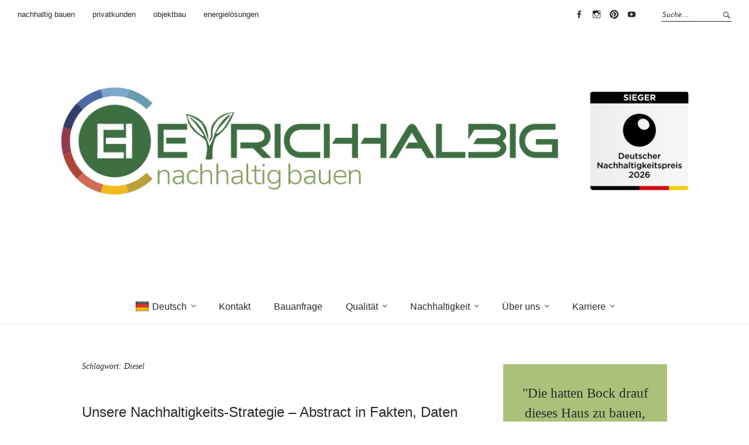

--- FILE ---
content_type: text/html; charset=UTF-8
request_url: https://www.holzbaueyrich.de/tag/diesel/
body_size: 45051
content:
<!DOCTYPE html>
<html dir="ltr" lang="de" prefix="og: https://ogp.me/ns#">
<head>
<meta charset="UTF-8" />
<meta name="viewport" content="width=device-width, initial-scale=1">
<link rel="profile" href="http://gmpg.org/xfn/11">
<link rel="pingback" href="https://www.holzbaueyrich.de/xmlrpc.php">

<title>Diesel – EYRICH-HALBIG</title>

		<!-- All in One SEO 4.9.1 - aioseo.com -->
	<meta name="robots" content="max-image-preview:large" />
	<link rel="canonical" href="https://www.holzbaueyrich.de/tag/diesel/" />
	<meta name="generator" content="All in One SEO (AIOSEO) 4.9.1" />
		<script type="application/ld+json" class="aioseo-schema">
			{"@context":"https:\/\/schema.org","@graph":[{"@type":"BreadcrumbList","@id":"https:\/\/www.holzbaueyrich.de\/tag\/diesel\/#breadcrumblist","itemListElement":[{"@type":"ListItem","@id":"https:\/\/www.holzbaueyrich.de#listItem","position":1,"name":"Home","item":"https:\/\/www.holzbaueyrich.de","nextItem":{"@type":"ListItem","@id":"https:\/\/www.holzbaueyrich.de\/tag\/diesel\/#listItem","name":"Diesel"}},{"@type":"ListItem","@id":"https:\/\/www.holzbaueyrich.de\/tag\/diesel\/#listItem","position":2,"name":"Diesel","previousItem":{"@type":"ListItem","@id":"https:\/\/www.holzbaueyrich.de#listItem","name":"Home"}}]},{"@type":"CollectionPage","@id":"https:\/\/www.holzbaueyrich.de\/tag\/diesel\/#collectionpage","url":"https:\/\/www.holzbaueyrich.de\/tag\/diesel\/","name":"Diesel \u2013 EYRICH-HALBIG","inLanguage":"de-DE","isPartOf":{"@id":"https:\/\/www.holzbaueyrich.de\/#website"},"breadcrumb":{"@id":"https:\/\/www.holzbaueyrich.de\/tag\/diesel\/#breadcrumblist"}},{"@type":"Organization","@id":"https:\/\/www.holzbaueyrich.de\/#organization","name":"EYRICH-HALBIG HOLZBAU GMBH","description":"nachhaltig bauen","url":"https:\/\/www.holzbaueyrich.de\/","telephone":"+499736223","logo":{"@type":"ImageObject","url":"https:\/\/www.holzbaueyrich.de\/wp-content\/uploads\/2015\/09\/Holzbau-Eyrich-Logo-mit-Passpartout_01-H\u00f6he-100px.jpg","@id":"https:\/\/www.holzbaueyrich.de\/tag\/diesel\/#organizationLogo","width":1654,"height":1126},"image":{"@id":"https:\/\/www.holzbaueyrich.de\/tag\/diesel\/#organizationLogo"},"sameAs":["https:\/\/www.facebook.com\/holzbaueyrich\/","https:\/\/www.pinterest.de\/holzbaueyrich\/","https:\/\/www.youtube.com\/channel\/UCOtUa9dLShYp3AM_WNkzgNQ"]},{"@type":"WebSite","@id":"https:\/\/www.holzbaueyrich.de\/#website","url":"https:\/\/www.holzbaueyrich.de\/","name":"EYRICH-HALBIG","description":"nachhaltig bauen","inLanguage":"de-DE","publisher":{"@id":"https:\/\/www.holzbaueyrich.de\/#organization"}}]}
		</script>
		<!-- All in One SEO -->

<link rel="alternate" type="application/rss+xml" title="EYRICH-HALBIG &raquo; Feed" href="https://www.holzbaueyrich.de/feed/" />
<link rel="alternate" type="application/rss+xml" title="EYRICH-HALBIG &raquo; Kommentar-Feed" href="https://www.holzbaueyrich.de/comments/feed/" />
<link rel="alternate" type="application/rss+xml" title="EYRICH-HALBIG &raquo; Diesel Schlagwort-Feed" href="https://www.holzbaueyrich.de/tag/diesel/feed/" />
<style>@media screen and (max-width: 650px) {body {padding-bottom:60px;}}</style><style id='wp-img-auto-sizes-contain-inline-css' type='text/css'>
img:is([sizes=auto i],[sizes^="auto," i]){contain-intrinsic-size:3000px 1500px}
/*# sourceURL=wp-img-auto-sizes-contain-inline-css */
</style>
<style id='wp-emoji-styles-inline-css' type='text/css'>

	img.wp-smiley, img.emoji {
		display: inline !important;
		border: none !important;
		box-shadow: none !important;
		height: 1em !important;
		width: 1em !important;
		margin: 0 0.07em !important;
		vertical-align: -0.1em !important;
		background: none !important;
		padding: 0 !important;
	}
/*# sourceURL=wp-emoji-styles-inline-css */
</style>
<link rel='stylesheet' id='wp-block-library-css' href='https://www.holzbaueyrich.de/wp-includes/css/dist/block-library/style.min.css?ver=6.9' type='text/css' media='all' />
<style id='global-styles-inline-css' type='text/css'>
:root{--wp--preset--aspect-ratio--square: 1;--wp--preset--aspect-ratio--4-3: 4/3;--wp--preset--aspect-ratio--3-4: 3/4;--wp--preset--aspect-ratio--3-2: 3/2;--wp--preset--aspect-ratio--2-3: 2/3;--wp--preset--aspect-ratio--16-9: 16/9;--wp--preset--aspect-ratio--9-16: 9/16;--wp--preset--color--black: #000000;--wp--preset--color--cyan-bluish-gray: #abb8c3;--wp--preset--color--white: #ffffff;--wp--preset--color--pale-pink: #f78da7;--wp--preset--color--vivid-red: #cf2e2e;--wp--preset--color--luminous-vivid-orange: #ff6900;--wp--preset--color--luminous-vivid-amber: #fcb900;--wp--preset--color--light-green-cyan: #7bdcb5;--wp--preset--color--vivid-green-cyan: #00d084;--wp--preset--color--pale-cyan-blue: #8ed1fc;--wp--preset--color--vivid-cyan-blue: #0693e3;--wp--preset--color--vivid-purple: #9b51e0;--wp--preset--gradient--vivid-cyan-blue-to-vivid-purple: linear-gradient(135deg,rgb(6,147,227) 0%,rgb(155,81,224) 100%);--wp--preset--gradient--light-green-cyan-to-vivid-green-cyan: linear-gradient(135deg,rgb(122,220,180) 0%,rgb(0,208,130) 100%);--wp--preset--gradient--luminous-vivid-amber-to-luminous-vivid-orange: linear-gradient(135deg,rgb(252,185,0) 0%,rgb(255,105,0) 100%);--wp--preset--gradient--luminous-vivid-orange-to-vivid-red: linear-gradient(135deg,rgb(255,105,0) 0%,rgb(207,46,46) 100%);--wp--preset--gradient--very-light-gray-to-cyan-bluish-gray: linear-gradient(135deg,rgb(238,238,238) 0%,rgb(169,184,195) 100%);--wp--preset--gradient--cool-to-warm-spectrum: linear-gradient(135deg,rgb(74,234,220) 0%,rgb(151,120,209) 20%,rgb(207,42,186) 40%,rgb(238,44,130) 60%,rgb(251,105,98) 80%,rgb(254,248,76) 100%);--wp--preset--gradient--blush-light-purple: linear-gradient(135deg,rgb(255,206,236) 0%,rgb(152,150,240) 100%);--wp--preset--gradient--blush-bordeaux: linear-gradient(135deg,rgb(254,205,165) 0%,rgb(254,45,45) 50%,rgb(107,0,62) 100%);--wp--preset--gradient--luminous-dusk: linear-gradient(135deg,rgb(255,203,112) 0%,rgb(199,81,192) 50%,rgb(65,88,208) 100%);--wp--preset--gradient--pale-ocean: linear-gradient(135deg,rgb(255,245,203) 0%,rgb(182,227,212) 50%,rgb(51,167,181) 100%);--wp--preset--gradient--electric-grass: linear-gradient(135deg,rgb(202,248,128) 0%,rgb(113,206,126) 100%);--wp--preset--gradient--midnight: linear-gradient(135deg,rgb(2,3,129) 0%,rgb(40,116,252) 100%);--wp--preset--font-size--small: 13px;--wp--preset--font-size--medium: 20px;--wp--preset--font-size--large: 36px;--wp--preset--font-size--x-large: 42px;--wp--preset--spacing--20: 0.44rem;--wp--preset--spacing--30: 0.67rem;--wp--preset--spacing--40: 1rem;--wp--preset--spacing--50: 1.5rem;--wp--preset--spacing--60: 2.25rem;--wp--preset--spacing--70: 3.38rem;--wp--preset--spacing--80: 5.06rem;--wp--preset--shadow--natural: 6px 6px 9px rgba(0, 0, 0, 0.2);--wp--preset--shadow--deep: 12px 12px 50px rgba(0, 0, 0, 0.4);--wp--preset--shadow--sharp: 6px 6px 0px rgba(0, 0, 0, 0.2);--wp--preset--shadow--outlined: 6px 6px 0px -3px rgb(255, 255, 255), 6px 6px rgb(0, 0, 0);--wp--preset--shadow--crisp: 6px 6px 0px rgb(0, 0, 0);}:where(.is-layout-flex){gap: 0.5em;}:where(.is-layout-grid){gap: 0.5em;}body .is-layout-flex{display: flex;}.is-layout-flex{flex-wrap: wrap;align-items: center;}.is-layout-flex > :is(*, div){margin: 0;}body .is-layout-grid{display: grid;}.is-layout-grid > :is(*, div){margin: 0;}:where(.wp-block-columns.is-layout-flex){gap: 2em;}:where(.wp-block-columns.is-layout-grid){gap: 2em;}:where(.wp-block-post-template.is-layout-flex){gap: 1.25em;}:where(.wp-block-post-template.is-layout-grid){gap: 1.25em;}.has-black-color{color: var(--wp--preset--color--black) !important;}.has-cyan-bluish-gray-color{color: var(--wp--preset--color--cyan-bluish-gray) !important;}.has-white-color{color: var(--wp--preset--color--white) !important;}.has-pale-pink-color{color: var(--wp--preset--color--pale-pink) !important;}.has-vivid-red-color{color: var(--wp--preset--color--vivid-red) !important;}.has-luminous-vivid-orange-color{color: var(--wp--preset--color--luminous-vivid-orange) !important;}.has-luminous-vivid-amber-color{color: var(--wp--preset--color--luminous-vivid-amber) !important;}.has-light-green-cyan-color{color: var(--wp--preset--color--light-green-cyan) !important;}.has-vivid-green-cyan-color{color: var(--wp--preset--color--vivid-green-cyan) !important;}.has-pale-cyan-blue-color{color: var(--wp--preset--color--pale-cyan-blue) !important;}.has-vivid-cyan-blue-color{color: var(--wp--preset--color--vivid-cyan-blue) !important;}.has-vivid-purple-color{color: var(--wp--preset--color--vivid-purple) !important;}.has-black-background-color{background-color: var(--wp--preset--color--black) !important;}.has-cyan-bluish-gray-background-color{background-color: var(--wp--preset--color--cyan-bluish-gray) !important;}.has-white-background-color{background-color: var(--wp--preset--color--white) !important;}.has-pale-pink-background-color{background-color: var(--wp--preset--color--pale-pink) !important;}.has-vivid-red-background-color{background-color: var(--wp--preset--color--vivid-red) !important;}.has-luminous-vivid-orange-background-color{background-color: var(--wp--preset--color--luminous-vivid-orange) !important;}.has-luminous-vivid-amber-background-color{background-color: var(--wp--preset--color--luminous-vivid-amber) !important;}.has-light-green-cyan-background-color{background-color: var(--wp--preset--color--light-green-cyan) !important;}.has-vivid-green-cyan-background-color{background-color: var(--wp--preset--color--vivid-green-cyan) !important;}.has-pale-cyan-blue-background-color{background-color: var(--wp--preset--color--pale-cyan-blue) !important;}.has-vivid-cyan-blue-background-color{background-color: var(--wp--preset--color--vivid-cyan-blue) !important;}.has-vivid-purple-background-color{background-color: var(--wp--preset--color--vivid-purple) !important;}.has-black-border-color{border-color: var(--wp--preset--color--black) !important;}.has-cyan-bluish-gray-border-color{border-color: var(--wp--preset--color--cyan-bluish-gray) !important;}.has-white-border-color{border-color: var(--wp--preset--color--white) !important;}.has-pale-pink-border-color{border-color: var(--wp--preset--color--pale-pink) !important;}.has-vivid-red-border-color{border-color: var(--wp--preset--color--vivid-red) !important;}.has-luminous-vivid-orange-border-color{border-color: var(--wp--preset--color--luminous-vivid-orange) !important;}.has-luminous-vivid-amber-border-color{border-color: var(--wp--preset--color--luminous-vivid-amber) !important;}.has-light-green-cyan-border-color{border-color: var(--wp--preset--color--light-green-cyan) !important;}.has-vivid-green-cyan-border-color{border-color: var(--wp--preset--color--vivid-green-cyan) !important;}.has-pale-cyan-blue-border-color{border-color: var(--wp--preset--color--pale-cyan-blue) !important;}.has-vivid-cyan-blue-border-color{border-color: var(--wp--preset--color--vivid-cyan-blue) !important;}.has-vivid-purple-border-color{border-color: var(--wp--preset--color--vivid-purple) !important;}.has-vivid-cyan-blue-to-vivid-purple-gradient-background{background: var(--wp--preset--gradient--vivid-cyan-blue-to-vivid-purple) !important;}.has-light-green-cyan-to-vivid-green-cyan-gradient-background{background: var(--wp--preset--gradient--light-green-cyan-to-vivid-green-cyan) !important;}.has-luminous-vivid-amber-to-luminous-vivid-orange-gradient-background{background: var(--wp--preset--gradient--luminous-vivid-amber-to-luminous-vivid-orange) !important;}.has-luminous-vivid-orange-to-vivid-red-gradient-background{background: var(--wp--preset--gradient--luminous-vivid-orange-to-vivid-red) !important;}.has-very-light-gray-to-cyan-bluish-gray-gradient-background{background: var(--wp--preset--gradient--very-light-gray-to-cyan-bluish-gray) !important;}.has-cool-to-warm-spectrum-gradient-background{background: var(--wp--preset--gradient--cool-to-warm-spectrum) !important;}.has-blush-light-purple-gradient-background{background: var(--wp--preset--gradient--blush-light-purple) !important;}.has-blush-bordeaux-gradient-background{background: var(--wp--preset--gradient--blush-bordeaux) !important;}.has-luminous-dusk-gradient-background{background: var(--wp--preset--gradient--luminous-dusk) !important;}.has-pale-ocean-gradient-background{background: var(--wp--preset--gradient--pale-ocean) !important;}.has-electric-grass-gradient-background{background: var(--wp--preset--gradient--electric-grass) !important;}.has-midnight-gradient-background{background: var(--wp--preset--gradient--midnight) !important;}.has-small-font-size{font-size: var(--wp--preset--font-size--small) !important;}.has-medium-font-size{font-size: var(--wp--preset--font-size--medium) !important;}.has-large-font-size{font-size: var(--wp--preset--font-size--large) !important;}.has-x-large-font-size{font-size: var(--wp--preset--font-size--x-large) !important;}
/*# sourceURL=global-styles-inline-css */
</style>

<style id='classic-theme-styles-inline-css' type='text/css'>
/*! This file is auto-generated */
.wp-block-button__link{color:#fff;background-color:#32373c;border-radius:9999px;box-shadow:none;text-decoration:none;padding:calc(.667em + 2px) calc(1.333em + 2px);font-size:1.125em}.wp-block-file__button{background:#32373c;color:#fff;text-decoration:none}
/*# sourceURL=/wp-includes/css/classic-themes.min.css */
</style>
<link rel='stylesheet' id='contact-form-7-css' href='https://www.holzbaueyrich.de/wp-content/plugins/contact-form-7/includes/css/styles.css?ver=6.1.4' type='text/css' media='all' />
<link rel='stylesheet' id='google-language-translator-css' href='https://www.holzbaueyrich.de/wp-content/plugins/google-language-translator/css/style.css?ver=6.0.20' type='text/css' media='' />
<link rel='stylesheet' id='wpvrfontawesome-css' data-borlabs-font-blocker-href='https://use.fontawesome.com/releases/v6.5.1/css/all.css?ver=8.5.48' type='text/css' media='all' />
<link rel='stylesheet' id='panellium-css-css' href='https://www.holzbaueyrich.de/wp-content/plugins/wpvr/public/lib/pannellum/src/css/pannellum.css?ver=1' type='text/css' media='all' />
<link rel='stylesheet' id='videojs-css-css' href='https://www.holzbaueyrich.de/wp-content/plugins/wpvr/public/lib/pannellum/src/css/video-js.css?ver=1' type='text/css' media='all' />
<link rel='stylesheet' id='videojs-vr-css-css' href='https://www.holzbaueyrich.de/wp-content/plugins/wpvr/public/lib/videojs-vr/videojs-vr.css?ver=1' type='text/css' media='all' />
<link rel='stylesheet' id='owl-css-css' href='https://www.holzbaueyrich.de/wp-content/plugins/wpvr/public/css/owl.carousel.css?ver=8.5.48' type='text/css' media='all' />
<link rel='stylesheet' id='wpvr-css' href='https://www.holzbaueyrich.de/wp-content/plugins/wpvr/public/css/wpvr-public.css?ver=8.5.48' type='text/css' media='all' />
<link data-borlabs-cookie-style-blocker-id="google-fonts" rel='stylesheet' id='weta-fonts-css' data-borlabs-font-blocker-href='https://fonts.googleapis.com/css?family=Fira+Sans%3A400%2C300%2C500%2C700%2C400italic%2C700italic&#038;subset=latin%2Clatin-ext' type='text/css' media='all' />
<link rel='stylesheet' id='weta-style-css' href='https://www.holzbaueyrich.de/wp-content/themes/weta/style.css?ver=20150704' type='text/css' media='all' />
<link rel='stylesheet' id='weta-flex-slider-style-css' href='https://www.holzbaueyrich.de/wp-content/themes/weta/js/flex-slider/flexslider.css?ver=6.9' type='text/css' media='all' />
<link rel='stylesheet' id='genericons-css' href='https://www.holzbaueyrich.de/wp-content/themes/weta/genericons/genericons.css?ver=3.3.1' type='text/css' media='all' />
<link rel='stylesheet' id='borlabs-cookie-custom-css' href='https://www.holzbaueyrich.de/wp-content/cache/borlabs-cookie/1/borlabs-cookie-1-de.css?ver=3.3.21.1-171' type='text/css' media='all' />
<link rel='stylesheet' id='__EPYT__style-css' href='https://www.holzbaueyrich.de/wp-content/plugins/youtube-embed-plus/styles/ytprefs.min.css?ver=14.2.3.2' type='text/css' media='all' />
<style id='__EPYT__style-inline-css' type='text/css'>

                .epyt-gallery-thumb {
                        width: 33.333%;
                }
                
/*# sourceURL=__EPYT__style-inline-css */
</style>
<link rel='stylesheet' id='call-now-button-modern-style-css' href='https://www.holzbaueyrich.de/wp-content/plugins/call-now-button/resources/style/modern.css?ver=1.5.5' type='text/css' media='all' />
<!--n2css--><!--n2js--><script type="text/javascript" src="https://www.holzbaueyrich.de/wp-includes/js/jquery/jquery.min.js?ver=3.7.1" id="jquery-core-js"></script>
<script type="text/javascript" src="https://www.holzbaueyrich.de/wp-includes/js/jquery/jquery-migrate.min.js?ver=3.4.1" id="jquery-migrate-js"></script>
<script type="text/javascript" id="3d-flip-book-client-locale-loader-js-extra">
/* <![CDATA[ */
var FB3D_CLIENT_LOCALE = {"ajaxurl":"https://www.holzbaueyrich.de/wp-admin/admin-ajax.php","dictionary":{"Table of contents":"Table of contents","Close":"Close","Bookmarks":"Bookmarks","Thumbnails":"Thumbnails","Search":"Search","Share":"Share","Facebook":"Facebook","Twitter":"Twitter","Email":"Email","Play":"Play","Previous page":"Previous page","Next page":"Next page","Zoom in":"Zoom in","Zoom out":"Zoom out","Fit view":"Fit view","Auto play":"Auto play","Full screen":"Full screen","More":"More","Smart pan":"Smart pan","Single page":"Single page","Sounds":"Sounds","Stats":"Stats","Print":"Print","Download":"Download","Goto first page":"Goto first page","Goto last page":"Goto last page"},"images":"https://www.holzbaueyrich.de/wp-content/plugins/interactive-3d-flipbook-powered-physics-engine/assets/images/","jsData":{"urls":[],"posts":{"ids_mis":[],"ids":[]},"pages":[],"firstPages":[],"bookCtrlProps":[],"bookTemplates":[]},"key":"3d-flip-book","pdfJS":{"pdfJsLib":"https://www.holzbaueyrich.de/wp-content/plugins/interactive-3d-flipbook-powered-physics-engine/assets/js/pdf.min.js?ver=4.3.136","pdfJsWorker":"https://www.holzbaueyrich.de/wp-content/plugins/interactive-3d-flipbook-powered-physics-engine/assets/js/pdf.worker.js?ver=4.3.136","stablePdfJsLib":"https://www.holzbaueyrich.de/wp-content/plugins/interactive-3d-flipbook-powered-physics-engine/assets/js/stable/pdf.min.js?ver=2.5.207","stablePdfJsWorker":"https://www.holzbaueyrich.de/wp-content/plugins/interactive-3d-flipbook-powered-physics-engine/assets/js/stable/pdf.worker.js?ver=2.5.207","pdfJsCMapUrl":"https://www.holzbaueyrich.de/wp-content/plugins/interactive-3d-flipbook-powered-physics-engine/assets/cmaps/"},"cacheurl":"https://www.holzbaueyrich.de/wp-content/uploads/3d-flip-book/cache/","pluginsurl":"https://www.holzbaueyrich.de/wp-content/plugins/","pluginurl":"https://www.holzbaueyrich.de/wp-content/plugins/interactive-3d-flipbook-powered-physics-engine/","thumbnailSize":{"width":"150","height":"150"},"version":"1.16.17"};
//# sourceURL=3d-flip-book-client-locale-loader-js-extra
/* ]]> */
</script>
<script type="text/javascript" src="https://www.holzbaueyrich.de/wp-content/plugins/interactive-3d-flipbook-powered-physics-engine/assets/js/client-locale-loader.js?ver=1.16.17" id="3d-flip-book-client-locale-loader-js" async="async" data-wp-strategy="async"></script>
<script type="text/javascript" src="https://www.holzbaueyrich.de/wp-content/plugins/wpvr-pro/public/js/wpvr-pro-public.js?ver=6.6.21" id="wpvr-pro-js"></script>
<script type="text/javascript" src="https://www.holzbaueyrich.de/wp-content/plugins/wpvr-pro/public/lib/pannellum/src/js/pannellum.js?ver=1" id="panellium-js-js"></script>
<script type="text/javascript" src="https://www.holzbaueyrich.de/wp-content/plugins/wpvr-pro/public/lib/pannellum/src/js/libpannellum.js?ver=1" id="panelliumlib-js-js"></script>
<script type="text/javascript" src="https://www.holzbaueyrich.de/wp-content/plugins/wpvr-pro/admin/lib/video.js?ver=1" id="videojs-js-js"></script>
<script type="text/javascript" src="https://www.holzbaueyrich.de/wp-content/plugins/wpvr-pro/admin/lib/videojs-vr/videojs-vr.js?ver=1" id="videojsvr-js-js"></script>
<script type="text/javascript" src="https://www.holzbaueyrich.de/wp-content/plugins/wpvr-pro/admin/lib/pannellum/src/js/videojs-pannellum-plugin.js?ver=1" id="panelliumvid-js-js"></script>
<script type="text/javascript" src="https://www.holzbaueyrich.de/wp-content/plugins/wpvr-pro/admin/js/owl.carousel.js?ver=6.9" id="owl-js"></script>
<script type="text/javascript" src="https://www.holzbaueyrich.de/wp-content/plugins/wpvr-pro/admin/js/jquery.cookie.js?ver=1" id="jquery_cookie-js"></script>
<script type="text/javascript" id="wpvr-js-extra">
/* <![CDATA[ */
var wpvr_public = {"notice_active":"","notice":"","is_pro_active":"1","is_license_active":"1"};
//# sourceURL=wpvr-js-extra
/* ]]> */
</script>
<script type="text/javascript" src="https://www.holzbaueyrich.de/wp-content/plugins/wpvr-pro/admin/js/wpvr-public.js?ver=6.9" id="wpvr-js"></script>
<script type="text/javascript" src="https://www.holzbaueyrich.de/wp-content/themes/weta/js/jquery.fitvids.js?ver=1.1" id="weta-fitvids-js"></script>
<script type="text/javascript" src="https://www.holzbaueyrich.de/wp-content/themes/weta/js/flex-slider/jquery.flexslider-min.js?ver=6.9" id="weta-flex-slider-js"></script>
<script data-no-optimize="1" data-no-minify="1" data-cfasync="false" type="text/javascript" src="https://www.holzbaueyrich.de/wp-content/cache/borlabs-cookie/1/borlabs-cookie-config-de.json.js?ver=3.3.21.1-177" id="borlabs-cookie-config-js"></script>
<script data-no-optimize="1" data-no-minify="1" data-cfasync="false" type="text/javascript" src="https://www.holzbaueyrich.de/wp-content/plugins/borlabs-cookie/assets/javascript/borlabs-cookie-prioritize.min.js?ver=3.3.21.1" id="borlabs-cookie-prioritize-js"></script>
<script data-borlabs-cookie-script-blocker-handle="google_gtagjs" data-borlabs-cookie-script-blocker-id="site-kit-analytics" type="text/template" data-borlabs-cookie-script-blocker-src="https://www.googletagmanager.com/gtag/js?id=GT-K5LWSQF" id="google_gtagjs-js"></script><script data-borlabs-cookie-script-blocker-handle="google_gtagjs" data-borlabs-cookie-script-blocker-id="site-kit-analytics" type="text/template" id="google_gtagjs-js-after">
/* <![CDATA[ */
window.dataLayer = window.dataLayer || [];function gtag(){dataLayer.push(arguments);}
gtag("set","linker",{"domains":["www.holzbaueyrich.de"]});
gtag("js", new Date());
gtag("set", "developer_id.dZTNiMT", true);
gtag("config", "GT-K5LWSQF");
//# sourceURL=google_gtagjs-js-after
/* ]]> */
</script><script type="text/javascript" id="__ytprefs__-js-extra">
/* <![CDATA[ */
var _EPYT_ = {"ajaxurl":"https://www.holzbaueyrich.de/wp-admin/admin-ajax.php","security":"628d2dd2c1","gallery_scrolloffset":"20","eppathtoscripts":"https://www.holzbaueyrich.de/wp-content/plugins/youtube-embed-plus/scripts/","eppath":"https://www.holzbaueyrich.de/wp-content/plugins/youtube-embed-plus/","epresponsiveselector":"[\"iframe.__youtube_prefs__\"]","epdovol":"1","version":"14.2.3.2","evselector":"iframe.__youtube_prefs__[src], iframe[src*=\"youtube.com/embed/\"], iframe[src*=\"youtube-nocookie.com/embed/\"]","ajax_compat":"","maxres_facade":"eager","ytapi_load":"light","pause_others":"","stopMobileBuffer":"1","facade_mode":"","not_live_on_channel":""};
//# sourceURL=__ytprefs__-js-extra
/* ]]> */
</script>
<script type="text/javascript" src="https://www.holzbaueyrich.de/wp-content/plugins/youtube-embed-plus/scripts/ytprefs.min.js?ver=14.2.3.2" id="__ytprefs__-js"></script>
<link rel="https://api.w.org/" href="https://www.holzbaueyrich.de/wp-json/" /><link rel="alternate" title="JSON" type="application/json" href="https://www.holzbaueyrich.de/wp-json/wp/v2/tags/2106" /><link rel="EditURI" type="application/rsd+xml" title="RSD" href="https://www.holzbaueyrich.de/xmlrpc.php?rsd" />
<meta name="generator" content="WordPress 6.9" />
<style>.goog-te-gadget{margin-top:2px!important;}p.hello{font-size:12px;color:#666;}div.skiptranslate.goog-te-gadget{display:inline!important;}#google_language_translator{clear:both;}#flags{width:165px;}#flags a{display:inline-block;margin-right:2px;}#google_language_translator{width:auto!important;}div.skiptranslate.goog-te-gadget{display:inline!important;}.goog-tooltip{display: none!important;}.goog-tooltip:hover{display: none!important;}.goog-text-highlight{background-color:transparent!important;border:none!important;box-shadow:none!important;}#google_language_translator{display:none;}#google_language_translator select.goog-te-combo{color:#32373c;}#google_language_translator{color:transparent;}body{top:0px!important;}#goog-gt-{display:none!important;}font font{background-color:transparent!important;box-shadow:none!important;position:initial!important;}#glt-translate-trigger{left:20px;right:auto;}#glt-translate-trigger > span{color:#ffffff;}#glt-translate-trigger{background:#f89406;}</style><meta name="generator" content="Site Kit by Google 1.167.0" />	<style type="text/css">
	.entry-content a, .comment-text a, .author-bio a, .textwidget a {color: #3e6f42;}
			#colophon {background: #abc17a;}
			.widget_weta_authors {background: ;}
			.widget_weta_quote {background: #abc17a;}
			.widget_weta_numbered_rp {background: ;}
			@media screen and (min-width: 1023px) {
	.sticky-content {margin-top: 0;}
	.sticky-element .sticky-anchor {display: block !important;}
	.sticky-content.fixed {position: fixed !important; top: 0 !important; left:0; right: 0; z-index: 10000;}
	}
						@media screen and (min-width: 1023px) {
	.sticky-wrap {padding-left: 120px; padding-right: 120px;}
	}
		</style>
    <script data-borlabs-cookie-script-blocker-ignore>
if ('0' === '1' && ('0' === '1' || '1' === '1')) {
    window['gtag_enable_tcf_support'] = true;
}
window.dataLayer = window.dataLayer || [];
if (typeof gtag !== 'function') {
    function gtag() {
        dataLayer.push(arguments);
    }
}
gtag('set', 'developer_id.dYjRjMm', true);
if ('0' === '1' || '1' === '1') {
    if (window.BorlabsCookieGoogleConsentModeDefaultSet !== true) {
        let getCookieValue = function (name) {
            return document.cookie.match('(^|;)\\s*' + name + '\\s*=\\s*([^;]+)')?.pop() || '';
        };
        let cookieValue = getCookieValue('borlabs-cookie-gcs');
        let consentsFromCookie = {};
        if (cookieValue !== '') {
            consentsFromCookie = JSON.parse(decodeURIComponent(cookieValue));
        }
        let defaultValues = {
            'ad_storage': 'denied',
            'ad_user_data': 'denied',
            'ad_personalization': 'denied',
            'analytics_storage': 'denied',
            'functionality_storage': 'denied',
            'personalization_storage': 'denied',
            'security_storage': 'denied',
            'wait_for_update': 500,
        };
        gtag('consent', 'default', { ...defaultValues, ...consentsFromCookie });
    }
    window.BorlabsCookieGoogleConsentModeDefaultSet = true;
    let borlabsCookieConsentChangeHandler = function () {
        window.dataLayer = window.dataLayer || [];
        if (typeof gtag !== 'function') { function gtag(){dataLayer.push(arguments);} }

        let getCookieValue = function (name) {
            return document.cookie.match('(^|;)\\s*' + name + '\\s*=\\s*([^;]+)')?.pop() || '';
        };
        let cookieValue = getCookieValue('borlabs-cookie-gcs');
        let consentsFromCookie = {};
        if (cookieValue !== '') {
            consentsFromCookie = JSON.parse(decodeURIComponent(cookieValue));
        }

        consentsFromCookie.analytics_storage = BorlabsCookie.Consents.hasConsent('google-analytics') ? 'granted' : 'denied';

        BorlabsCookie.CookieLibrary.setCookie(
            'borlabs-cookie-gcs',
            JSON.stringify(consentsFromCookie),
            BorlabsCookie.Settings.automaticCookieDomainAndPath.value ? '' : BorlabsCookie.Settings.cookieDomain.value,
            BorlabsCookie.Settings.cookiePath.value,
            BorlabsCookie.Cookie.getPluginCookie().expires,
            BorlabsCookie.Settings.cookieSecure.value,
            BorlabsCookie.Settings.cookieSameSite.value
        );
    }
    document.addEventListener('borlabs-cookie-consent-saved', borlabsCookieConsentChangeHandler);
    document.addEventListener('borlabs-cookie-handle-unblock', borlabsCookieConsentChangeHandler);
}
if ('0' === '1') {
    gtag("js", new Date());
    gtag("config", "UA-153770737-1", {"anonymize_ip": true});

    (function (w, d, s, i) {
        var f = d.getElementsByTagName(s)[0],
            j = d.createElement(s);
        j.async = true;
        j.src =
            "https://www.googletagmanager.com/gtag/js?id=" + i;
        f.parentNode.insertBefore(j, f);
    })(window, document, "script", "UA-153770737-1");
}
</script><script data-no-optimize="1" data-no-minify="1" data-cfasync="false" data-borlabs-cookie-script-blocker-ignore>
if ('{{ iab-tcf-enabled }}' === '1' && ('0' === '1' || '1' === '1')) {
    window['gtag_enable_tcf_support'] = true;
}
window.dataLayer = window.dataLayer || [];
if (typeof gtag !== 'function') {
    function gtag() {
        dataLayer.push(arguments);
    }
}
gtag('set', 'developer_id.dYjRjMm', true);
if ('0' === '1' || '1' === '1') {
    if (window.BorlabsCookieGoogleConsentModeDefaultSet !== true) {
        let getCookieValue = function (name) {
            return document.cookie.match('(^|;)\\s*' + name + '\\s*=\\s*([^;]+)')?.pop() || '';
        };
        let cookieValue = getCookieValue('borlabs-cookie-gcs');
        let consentsFromCookie = {};
        if (cookieValue !== '') {
            consentsFromCookie = JSON.parse(decodeURIComponent(cookieValue));
        }
        let defaultValues = {
            'ad_storage': 'denied',
            'ad_user_data': 'denied',
            'ad_personalization': 'denied',
            'analytics_storage': 'denied',
            'functionality_storage': 'denied',
            'personalization_storage': 'denied',
            'security_storage': 'denied',
            'wait_for_update': 500,
        };
        gtag('consent', 'default', { ...defaultValues, ...consentsFromCookie });
    }
    window.BorlabsCookieGoogleConsentModeDefaultSet = true;
    let borlabsCookieConsentChangeHandler = function () {
        window.dataLayer = window.dataLayer || [];
        if (typeof gtag !== 'function') { function gtag(){dataLayer.push(arguments);} }

        let getCookieValue = function (name) {
            return document.cookie.match('(^|;)\\s*' + name + '\\s*=\\s*([^;]+)')?.pop() || '';
        };
        let cookieValue = getCookieValue('borlabs-cookie-gcs');
        let consentsFromCookie = {};
        if (cookieValue !== '') {
            consentsFromCookie = JSON.parse(decodeURIComponent(cookieValue));
        }

        consentsFromCookie.analytics_storage = BorlabsCookie.Consents.hasConsent('google-analytics-site-kit') ? 'granted' : 'denied';

        BorlabsCookie.CookieLibrary.setCookie(
            'borlabs-cookie-gcs',
            JSON.stringify(consentsFromCookie),
            BorlabsCookie.Settings.automaticCookieDomainAndPath.value ? '' : BorlabsCookie.Settings.cookieDomain.value,
            BorlabsCookie.Settings.cookiePath.value,
            BorlabsCookie.Cookie.getPluginCookie().expires,
            BorlabsCookie.Settings.cookieSecure.value,
            BorlabsCookie.Settings.cookieSameSite.value
        );
    }
    document.addEventListener('borlabs-cookie-consent-saved', borlabsCookieConsentChangeHandler);
    document.addEventListener('borlabs-cookie-handle-unblock', borlabsCookieConsentChangeHandler);
}
if ('0' === '1') {
    document.addEventListener('borlabs-cookie-after-init', function () {
		window.BorlabsCookie.Unblock.unblockScriptBlockerId('site-kit-analytics');
	});
}
</script>	<style type="text/css" id="weta-header-css">
		
	#site-branding h1.site-title, #site-branding p.site-title, #site-branding p.site-description {display: none !important;}

		</style>
	<link rel="icon" href="https://www.holzbaueyrich.de/wp-content/uploads/2022/02/cropped-EYRICH-HALBIG-RGB-KREISLOGO-512px-32x32.png" sizes="32x32" />
<link rel="icon" href="https://www.holzbaueyrich.de/wp-content/uploads/2022/02/cropped-EYRICH-HALBIG-RGB-KREISLOGO-512px-192x192.png" sizes="192x192" />
<link rel="apple-touch-icon" href="https://www.holzbaueyrich.de/wp-content/uploads/2022/02/cropped-EYRICH-HALBIG-RGB-KREISLOGO-512px-180x180.png" />
<meta name="msapplication-TileImage" content="https://www.holzbaueyrich.de/wp-content/uploads/2022/02/cropped-EYRICH-HALBIG-RGB-KREISLOGO-512px-270x270.png" />
		<style type="text/css" id="wp-custom-css">
			span.wpcf7-list-item { display: block; }		</style>
		<link rel='stylesheet' id='envira-gallery-lite-style-css' href='https://www.holzbaueyrich.de/wp-content/plugins/envira-gallery-lite/assets/css/envira.css?ver=1.12.1' type='text/css' media='all' property="stylesheet" />
<link rel='stylesheet' id='envira-gallery-lite-lazyload-css' href='https://www.holzbaueyrich.de/wp-content/plugins/envira-gallery-lite/assets/css/responsivelyLazy.css?ver=1.12.1' type='text/css' media='all' property="stylesheet" />
<link rel='stylesheet' id='envira-gallery-lite-fancybox-css' href='https://www.holzbaueyrich.de/wp-content/plugins/envira-gallery-lite/assets/css/fancybox.css?ver=1.12.1' type='text/css' media='all' property="stylesheet" />
<link rel='stylesheet' id='envira-gallery-lite-jgallery-css' href='https://www.holzbaueyrich.de/wp-content/plugins/envira-gallery-lite/assets/css/justifiedGallery.css?ver=1.12.1' type='text/css' media='all' property="stylesheet" />
<link rel='stylesheet' id='shariffcss-css' href='https://www.holzbaueyrich.de/wp-content/plugins/shariff/css/shariff.min.css?ver=4.6.15' type='text/css' media='all' />
</head>
	
<!-- Google tag (gtag.js) - Google Analytics -->
<script async src="https://www.googletagmanager.com/gtag/js?id=UA-153770737-1">
</script>
<script>
  window.dataLayer = window.dataLayer || [];
  function gtag(){dataLayer.push(arguments);}
  gtag('js', new Date());
  gtag('config', 'UA-153770737-1');
</script>

<body class="archive tag tag-diesel tag-2106 wp-theme-weta metaslider-plugin weta-sharebtns">

		<div class="header-bg">
		<header id="masthead" class="cf" role="banner">

			<div id="menu-top-wrap">
				
	<nav class="header-top-nav" role="navigation">
		<ul id="menu-top" class="nav-menu"><li id="menu-item-6647" class="menu-item menu-item-type-custom menu-item-object-custom menu-item-home menu-item-6647"><a href="https://www.holzbaueyrich.de/">nachhaltig bauen</a></li>
<li id="menu-item-6648" class="menu-item menu-item-type-custom menu-item-object-custom menu-item-6648"><a href="https://privatkunden.holzbaueyrich.de/">privatkunden</a></li>
<li id="menu-item-6649" class="menu-item menu-item-type-custom menu-item-object-custom menu-item-6649"><a href="https://objektbau.holzbaueyrich.de/">objektbau</a></li>
<li id="menu-item-6650" class="menu-item menu-item-type-custom menu-item-object-custom menu-item-6650"><a href="https://energieloesungen.holzbaueyrich.de/">energielösungen</a></li>
</ul>	</nav><!-- end .header-top-nav -->

<div class="social-search-wrap">
		<nav class="header-social-nav social-nav" role="navigation">
		<ul id="menu-social-media" class="menu"><li id="menu-item-1035" class="menu-item menu-item-type-custom menu-item-object-custom menu-item-1035"><a href="https://www.facebook.com/holzbaueyrich/">EYRICH-HALBIG HOLZBAU @ Facebook</a></li>
<li id="menu-item-4815" class="menu-item menu-item-type-custom menu-item-object-custom menu-item-4815"><a href="https://www.instagram.com/eyrich_halbig_holzbau_gmbh/">EYRICH-HALBIG HOLZBAU @ Instagram</a></li>
<li id="menu-item-2872" class="menu-item menu-item-type-custom menu-item-object-custom menu-item-2872"><a href="https://www.pinterest.com/holzbaueyrich/">EYRICH-HALBIG HOLZBAU @ Pinterest</a></li>
<li id="menu-item-2147" class="menu-item menu-item-type-custom menu-item-object-custom menu-item-2147"><a href="https://www.youtube.com/@holzbaueyrich">EYRICH-HALBIG HOLZBAU @ Youtube</a></li>
</ul>	</nav><!-- end #header-social -->
	
			<div class="search-box">
			
<form method="get" class="searchform" action="https://www.holzbaueyrich.de/" role="search">
	<label for="s" class="screen-reader-text"><span>Suche</span></label>
	<input type="text" class="search-field" name="s" id="s" placeholder="Suche&hellip;" />
	<input type="submit" class="submit" name="submit" id="searchsubmit" value="Suche" />
</form>		</div><!-- end .search-box -->
		
	</div><!-- end .social-search-wrap -->			</div><!-- end .menu-top-wrap -->

			<div id="site-branding">

							<div id="site-logo">
					<a href="https://www.holzbaueyrich.de/" rel="home"><img src="https://www.holzbaueyrich.de/wp-content/uploads/2025/10/EYRICH-HALBIG-Logo-DNP25-1200px.jpg" width="1199" height="342" alt=""></a>
				</div><!-- end #site-logo -->
			 

				
									<p class="site-title"><a href="https://www.holzbaueyrich.de/" rel="home">EYRICH-HALBIG</a></p>
								
							<p class="site-description">nachhaltig bauen</p>
						</div><!-- end #site-branding -->

			<button id="menu-main-toggle"><span>Öffnen</span></button>
						<button id="menu-main-close"  class="btn-close"><span>Schliessen</span></button>

			<div id="menu-main-wrap" class="sticky-element cf">

				<div class="sticky-anchor"></div>
				<nav id="site-nav" class="sticky-content cf" role="navigation">
					<div class="sticky-wrap">
											<a href="https://www.holzbaueyrich.de/" class="small-logo" rel="home"><img src="https://www.holzbaueyrich.de/wp-content/uploads/2022/02/EYRICH-HALBIG-RGB-KREISLOGO-34x34px.png" class="small-logo-img" alt=""></a>
										<ul id="menu-head" class="nav-menu"><li id="menu-item-4384" class="menu-item menu-item-type-custom menu-item-object-custom menu-item-has-children menu-item-4384"><a href='#' class='nturl notranslate de German single-language flag' title='German'><span class='flag size24'></span>Deutsch</a>
<ul class="sub-menu">
	<li id="menu-item-4385" class="menu-item menu-item-type-custom menu-item-object-custom menu-item-4385"><a href='#' class='nturl notranslate en united-states single-language flag' title='English'><span class='flag size24'></span>English</a></li>
	<li id="menu-item-4386" class="menu-item menu-item-type-custom menu-item-object-custom menu-item-4386"><a href='#' class='nturl notranslate fr French single-language flag' title='French'><span class='flag size24'></span>Français</a></li>
	<li id="menu-item-4387" class="menu-item menu-item-type-custom menu-item-object-custom menu-item-4387"><a href='#' class='nturl notranslate es Spanish single-language flag' title='Spanish'><span class='flag size24'></span>Español</a></li>
	<li id="menu-item-4388" class="menu-item menu-item-type-custom menu-item-object-custom menu-item-4388"><a href='#' class='nturl notranslate it Italian single-language flag' title='Italian'><span class='flag size24'></span>Italiano</a></li>
	<li id="menu-item-4389" class="menu-item menu-item-type-custom menu-item-object-custom menu-item-4389"><a href='#' class='nturl notranslate ru Russian single-language flag' title='Russian'><span class='flag size24'></span>pусский</a></li>
	<li id="menu-item-4390" class="menu-item menu-item-type-custom menu-item-object-custom menu-item-4390"><a href='#' class='nturl notranslate tr Turkish single-language flag' title='Turkish'><span class='flag size24'></span>Türk</a></li>
</ul>
</li>
<li id="menu-item-5815" class="menu-item menu-item-type-post_type menu-item-object-page menu-item-5815"><a href="https://www.holzbaueyrich.de/kontakt/">Kontakt</a></li>
<li id="menu-item-5002" class="menu-item menu-item-type-post_type menu-item-object-post menu-item-5002"><a href="https://www.holzbaueyrich.de/bauanfrage/">Bauanfrage</a></li>
<li id="menu-item-474" class="menu-item menu-item-type-post_type menu-item-object-page menu-item-has-children menu-item-474"><a href="https://www.holzbaueyrich.de/qualitaet-kundenzufriedenheit/">Qualität</a>
<ul class="sub-menu">
	<li id="menu-item-5888" class="menu-item menu-item-type-post_type menu-item-object-post menu-item-5888"><a href="https://www.holzbaueyrich.de/kundenzufriedenheit-2023/">Kundenzufriedenheit 2023</a></li>
	<li id="menu-item-853" class="menu-item menu-item-type-post_type menu-item-object-page menu-item-853"><a href="https://www.holzbaueyrich.de/urkunden-und-zertifikate/">Urkunden und Zertifikate</a></li>
</ul>
</li>
<li id="menu-item-4612" class="menu-item menu-item-type-taxonomy menu-item-object-category menu-item-has-children menu-item-4612"><a href="https://www.holzbaueyrich.de/category/nachhaltigkeit/">Nachhaltigkeit</a>
<ul class="sub-menu">
	<li id="menu-item-7002" class="menu-item menu-item-type-post_type menu-item-object-post menu-item-has-children menu-item-7002"><a href="https://www.holzbaueyrich.de/dnp-2025-deutscher-nachhaltigkeitspreis/">DNP 2025 | Deutscher Nachhaltigkeitspreis</a>
	<ul class="sub-menu">
		<li id="menu-item-7291" class="menu-item menu-item-type-post_type menu-item-object-post menu-item-7291"><a href="https://www.holzbaueyrich.de/nachhaltigkeit-made-by-eyrich-halbig-holzbau/">Nachhaltigkeit made by EYRICH-HALBIG HOLZBAU</a></li>
	</ul>
</li>
	<li id="menu-item-6708" class="menu-item menu-item-type-post_type menu-item-object-post menu-item-6708"><a href="https://www.holzbaueyrich.de/leitbild/">Leitbild</a></li>
	<li id="menu-item-6709" class="menu-item menu-item-type-post_type menu-item-object-post menu-item-6709"><a href="https://www.holzbaueyrich.de/compliance/">Compliance</a></li>
	<li id="menu-item-6821" class="menu-item menu-item-type-post_type menu-item-object-post menu-item-6821"><a href="https://www.holzbaueyrich.de/unsere-nachhaltigkeits-strategie-abstract-in-fakten-daten-und-zahlen-stand-2024/">Unsere Nachhaltigkeits-Strategie – Abstract in Fakten, Daten und Zahlen, Stand 2024</a></li>
	<li id="menu-item-5331" class="menu-item menu-item-type-post_type menu-item-object-post menu-item-5331"><a href="https://www.holzbaueyrich.de/dnk-deutscher-nachhaltigkeitskodex/">DNK – Deutscher Nachhaltigkeitskodex</a></li>
	<li id="menu-item-6730" class="menu-item menu-item-type-post_type menu-item-object-post menu-item-6730"><a href="https://www.holzbaueyrich.de/umweltklimapakt-bayern/">Umwelt+Klimapakt Bayern</a></li>
	<li id="menu-item-6687" class="menu-item menu-item-type-post_type menu-item-object-post menu-item-has-children menu-item-6687"><a href="https://www.holzbaueyrich.de/ecocockpit/">ecocockpit</a>
	<ul class="sub-menu">
		<li id="menu-item-6703" class="menu-item menu-item-type-post_type menu-item-object-post menu-item-6703"><a href="https://www.holzbaueyrich.de/ecocockpit-zertifikat-und-bericht-2023/">ecocockpit Zertifikat und Bericht 2023</a></li>
		<li id="menu-item-6702" class="menu-item menu-item-type-post_type menu-item-object-post menu-item-6702"><a href="https://www.holzbaueyrich.de/ecocockpit-zertifikat-und-bericht-2021/">ecocockpit Zertifikat und Bericht 2021</a></li>
	</ul>
</li>
</ul>
</li>
<li id="menu-item-4401" class="menu-item menu-item-type-taxonomy menu-item-object-category menu-item-has-children menu-item-4401"><a href="https://www.holzbaueyrich.de/category/ueber-uns/">Über uns</a>
<ul class="sub-menu">
	<li id="menu-item-4404" class="menu-item menu-item-type-post_type menu-item-object-post menu-item-4404"><a href="https://www.holzbaueyrich.de/mitarbeiter/">Mitarbeiter</a></li>
	<li id="menu-item-4406" class="menu-item menu-item-type-post_type menu-item-object-post menu-item-4406"><a href="https://www.holzbaueyrich.de/michael-eyrich-halbig/">Michael Eyrich-Halbig</a></li>
	<li id="menu-item-5408" class="menu-item menu-item-type-post_type menu-item-object-post menu-item-5408"><a href="https://www.holzbaueyrich.de/eyrich-halbig-nachhaltig-bauen-unser-markenzeichen/">Marke</a></li>
	<li id="menu-item-4405" class="menu-item menu-item-type-post_type menu-item-object-post menu-item-4405"><a href="https://www.holzbaueyrich.de/geschichte/">Geschichte</a></li>
</ul>
</li>
<li id="menu-item-3152" class="menu-item menu-item-type-post_type menu-item-object-post menu-item-has-children menu-item-3152"><a href="https://www.holzbaueyrich.de/karriere-bei-eyrich-halbig-holzbau/">Karriere</a>
<ul class="sub-menu">
	<li id="menu-item-5582" class="menu-item menu-item-type-post_type menu-item-object-post menu-item-5582"><a href="https://www.holzbaueyrich.de/wir-suchen-dich/">Wir suchen Dich!</a></li>
	<li id="menu-item-3168" class="menu-item menu-item-type-post_type menu-item-object-post menu-item-3168"><a href="https://www.holzbaueyrich.de/stellenangebote-bei-eyrich-halbig-holzbau/">Stellenangebote</a></li>
	<li id="menu-item-3169" class="menu-item menu-item-type-post_type menu-item-object-post menu-item-3169"><a href="https://www.holzbaueyrich.de/ausbildung-zum-zimmerer/">Ausbildung zum Zimmerer (m/w/d)</a></li>
</ul>
</li>
</ul>						
										</div><!-- end .sticky-wrap -->
				</nav><!-- end #site-nav -->

				<div id="mobile-menu-top-wrap">
					
	<nav class="header-top-nav" role="navigation">
		<ul id="menu-top-1" class="nav-menu"><li class="menu-item menu-item-type-custom menu-item-object-custom menu-item-home menu-item-6647"><a href="https://www.holzbaueyrich.de/">nachhaltig bauen</a></li>
<li class="menu-item menu-item-type-custom menu-item-object-custom menu-item-6648"><a href="https://privatkunden.holzbaueyrich.de/">privatkunden</a></li>
<li class="menu-item menu-item-type-custom menu-item-object-custom menu-item-6649"><a href="https://objektbau.holzbaueyrich.de/">objektbau</a></li>
<li class="menu-item menu-item-type-custom menu-item-object-custom menu-item-6650"><a href="https://energieloesungen.holzbaueyrich.de/">energielösungen</a></li>
</ul>	</nav><!-- end .header-top-nav -->

<div class="social-search-wrap">
		<nav class="header-social-nav social-nav" role="navigation">
		<ul id="menu-social-media-1" class="menu"><li class="menu-item menu-item-type-custom menu-item-object-custom menu-item-1035"><a href="https://www.facebook.com/holzbaueyrich/">EYRICH-HALBIG HOLZBAU @ Facebook</a></li>
<li class="menu-item menu-item-type-custom menu-item-object-custom menu-item-4815"><a href="https://www.instagram.com/eyrich_halbig_holzbau_gmbh/">EYRICH-HALBIG HOLZBAU @ Instagram</a></li>
<li class="menu-item menu-item-type-custom menu-item-object-custom menu-item-2872"><a href="https://www.pinterest.com/holzbaueyrich/">EYRICH-HALBIG HOLZBAU @ Pinterest</a></li>
<li class="menu-item menu-item-type-custom menu-item-object-custom menu-item-2147"><a href="https://www.youtube.com/@holzbaueyrich">EYRICH-HALBIG HOLZBAU @ Youtube</a></li>
</ul>	</nav><!-- end #header-social -->
	
			<div class="search-box">
			
<form method="get" class="searchform" action="https://www.holzbaueyrich.de/" role="search">
	<label for="s" class="screen-reader-text"><span>Suche</span></label>
	<input type="text" class="search-field" name="s" id="s" placeholder="Suche&hellip;" />
	<input type="submit" class="submit" name="submit" id="searchsubmit" value="Suche" />
</form>		</div><!-- end .search-box -->
		
	</div><!-- end .social-search-wrap -->				</div><!-- end .mobile-menu-top-wrap -->
				<button id="menu-main-close-bottom" class="btn-close"><span>Schliessen</span></button>
			</div><!-- end #menu-main-wrap -->

		</header><!-- end #masthead -->
		</div><!-- end .header-bg -->

<div id="main-wrap">
	<div class="blog-wrap cf">
		<div id="primary" class="site-content cf" role="main">

		
			<header class="archive-header">
				<h1 class="archive-title">Schlagwort: <span>Diesel</span></h1>			</header><!-- end .archive-header -->

			
<article id="post-6768" class="post-6768 post type-post status-publish format-standard has-post-thumbnail hentry category-nachhaltigkeit category-nachhaltigkeits-strategie tag-17-ziele-fuer-nachhaltigkeit tag-3d-planung tag-81fuenf tag-altpapier tag-aluminiumblech tag-anbau tag-anja-thessenvitz tag-arbeitsplatz tag-architekt tag-aufstockung tag-ausbau tag-ausbildung tag-bauberatung tag-baubeton tag-bauen-im-bestand tag-baukies tag-bausand tag-begleitstoffe tag-beratung-zu-foerdermitteln tag-beton tag-betonmischung tag-betriebsmittel tag-bewaehrungsstahl tag-bezugsquelle tag-bodenstahl tag-bund-deutscher-zimmermeister tag-chancengerechtigkeit tag-co2-abdruck tag-co2-aequivalent tag-creaton tag-dachausbau tag-dachkomplett tag-datenbank-eew-2024 tag-denkmalschutz tag-deutscher-holzfertigbau-verband tag-deutscher-nachhaltigkeitskodex tag-dhv tag-diesel tag-digitalisierung tag-dnk tag-ecocockpit tag-edelstahl tag-eigenueberwachung tag-einkauf tag-em tag-emissionsfreiheit tag-empowerment tag-energetische-sanierung tag-energieberater tag-energieloesungen tag-energieversorgung tag-entlohnung tag-entsprechenserklaerung tag-erneuerbare-materialien tag-fachbetrieb-fuer-daemmtechnik tag-fichte tag-finanzierungsplanung tag-fluessiggas tag-fortbildung tag-fremdueberwachung tag-fundament tag-gartenbaubetrieb tag-gemis-5-1 tag-geothermie tag-geschaeftsfeld tag-geschaeftsmodell tag-geschaeftsprozesse tag-gewerbe tag-gewinnmaximierung tag-guetesiegel tag-heizoel tag-hersteller tag-holz tag-holzbau tag-holzbau-deutschland tag-holzfaserdaemmung tag-holzhausbau tag-infrastruktur tag-innovation tag-innovation-und-infrastruktur tag-it-dienstleister tag-kalkulation tag-keller tag-klebemittel tag-klimaneutral tag-klimaneutral-wirtschaften tag-klimaneutraler-betrieb tag-klimaschutz tag-kommunikation tag-kooperation tag-kostenvorteil tag-kundenzufriedenheit tag-kunststoff tag-leitlinien tag-lieferant tag-management-system tag-marktforschung tag-meisterhaft tag-metall tag-mitsprache tag-modernisierung tag-montage tag-nachhaltig-wirtschaften tag-nachhaltige-baustoffe tag-nachhaltige-wertschoepfung tag-nachhaltiges-handeln tag-nachhaltigkeit tag-nachhaltigkeits-management tag-nachhaltigkeits-strategie tag-nachhaltigkeits-ziele tag-nachhaltigkeitsstrategie tag-nem tag-neq tag-neubau tag-nicht-erneuerbare-materialien tag-nicht-erneuerbare-quellen tag-null-abfall tag-objektbau tag-oeffentliche-auftraggeber tag-oekologische-materialien tag-papier tag-partner tag-photovoltaik tag-photovoltaik-expertennetzwerk tag-planung tag-polyethylen tag-polypropylen tag-polyurethan tag-preisgestaltung tag-privatkunden tag-produktion tag-produktivitaet tag-produktschulung tag-qualitaet tag-qualitaetsstrategie tag-ral-guetezeichen tag-recyclebare-materialien tag-regionale-wirtschaft tag-regionalitaet tag-ressourceneffizienz tag-ressourceneinsatz tag-ressourcenmanagement tag-rohstoff tag-roto-dach-und-solartechnologie tag-rotoprofipartner tag-schrauben tag-sdg tag-sdg-12-nachhaltiger-konsum-und-produktion tag-sdg-13-massnahmen-zum-klimaschutz tag-sdg-9-industrie tag-seniorenheim tag-silikon tag-sonnenenergie tag-stahl tag-stahlblech tag-stahltraeger tag-stakeholder tag-sustainable-development-goals tag-testierung tag-thg tag-thg-bilanz tag-treibhausgas-emissionen tag-treibhausgasemission tag-ue-zeichen tag-umweltklimapakt-bayern tag-umweltschutz tag-unterstopfmoertel tag-unterstuetzung-bei-bauantraegen tag-urkunde tag-verbundstoffe tag-versuchsanstalt-fuer-holz-und-trockenbau-darmstadt tag-vertriebsgebiet tag-verzinkter-stahl tag-vht tag-wasser tag-weiterbildung tag-werkplanung tag-wertschoepfung tag-wertschoepfungskette tag-wettbewerbsfaehigkeit tag-wettbewerbsverhalten tag-wirtschaftsbau tag-wohnheim tag-zertifikat tag-zertifizierte-produkte tag-zimmererbetrieb tag-zinkblech">

	<header class="entry-header">
		<h2 class="entry-title"><a href="https://www.holzbaueyrich.de/unsere-nachhaltigkeits-strategie-abstract-in-fakten-daten-und-zahlen-stand-2024/" rel="bookmark">Unsere Nachhaltigkeits-Strategie &#8211; Abstract in Fakten, Daten und Zahlen, Stand 2024</a></h2>
			<div class="entry-meta">
				<div class="entry-date">
					<a href="https://www.holzbaueyrich.de/unsere-nachhaltigkeits-strategie-abstract-in-fakten-daten-und-zahlen-stand-2024/">Freitag, 24. Mai 2024</a>
				</div><!-- end .entry-date -->
				<div class="entry-author">
				von <a href="https://www.holzbaueyrich.de/author/stefan/" title="Alle Artikel von Redaktion">Redaktion</a>				</div><!-- end .entry-author -->
									</div><!-- end .entry-meta -->
	</header><!-- end .entry-header -->
	
				<div class="entry-thumbnail inpost">
			<a href="https://www.holzbaueyrich.de/unsere-nachhaltigkeits-strategie-abstract-in-fakten-daten-und-zahlen-stand-2024/" title="Permalink zu Unsere Nachhaltigkeits-Strategie &#8211; Abstract in Fakten, Daten und Zahlen, Stand 2024"><img width="1000" height="456" src="https://www.holzbaueyrich.de/wp-content/uploads/2024/05/Nachhaltigkeits-Strategie-nachhaltig-wirtschaften-Header-Final02-1000x456px.jpg" class="attachment-post-thumbnail size-post-thumbnail wp-post-image" alt="" decoding="async" srcset="https://www.holzbaueyrich.de/wp-content/uploads/2024/05/Nachhaltigkeits-Strategie-nachhaltig-wirtschaften-Header-Final02-1000x456px.jpg 1000w, https://www.holzbaueyrich.de/wp-content/uploads/2024/05/Nachhaltigkeits-Strategie-nachhaltig-wirtschaften-Header-Final02-1000x456px-300x137.jpg 300w, https://www.holzbaueyrich.de/wp-content/uploads/2024/05/Nachhaltigkeits-Strategie-nachhaltig-wirtschaften-Header-Final02-1000x456px-768x350.jpg 768w" sizes="(max-width: 1000px) 100vw, 1000px" /></a>
		</div><!-- end .entry-thumbnail -->
		
					<div class="entry-content">
				<p class="intro">EYRICH-HALBIG ist auf dem Weg zu einem nachhaltig wirtschaftenden Betrieb. Unser Weg dient der beständigen Weiterentwicklung in Richtung Nachhaltigkeit. Und wir wollen einen Unterschied machen!</p>
<div class="box grey-box">
<h2>Ansicht der Charts und Download als pdf</h2>
<p><a href="https://www.holzbaueyrich.de/Nachhaltigkeit/Unsere-Nachhaltigkeitsstrategie-Stand-2024-nachhaltig-bauen-v01.pdf" target="_blank" rel="noopener"><img decoding="async" class="alignnone wp-image-6771 size-full" src="https://www.holzbaueyrich.de/wp-content/uploads/2024/05/Folie1.jpg" alt="" width="1280" height="720" srcset="https://www.holzbaueyrich.de/wp-content/uploads/2024/05/Folie1.jpg 1280w, https://www.holzbaueyrich.de/wp-content/uploads/2024/05/Folie1-300x169.jpg 300w, https://www.holzbaueyrich.de/wp-content/uploads/2024/05/Folie1-1024x576.jpg 1024w, https://www.holzbaueyrich.de/wp-content/uploads/2024/05/Folie1-768x432.jpg 768w, https://www.holzbaueyrich.de/wp-content/uploads/2024/05/Folie1-1000x563.jpg 1000w" sizes="(max-width: 1280px) 100vw, 1280px" /></a><br />
</div>
<h1>Die Charts als jpg zum Download</h1>
<div id="envira-gallery-wrap-7209" class="envira-gallery-wrap envira-gallery-theme-base envira-lightbox-theme-base" itemscope itemtype="https://schema.org/ImageGallery"><div data-row-height="150" data-gallery-theme="normal" id="envira-gallery-7209" class="envira-gallery-public envira-gallery-justified-public envira-gallery-0-columns envira-clear enviratope envira-gallery-css-animations" data-envira-columns="0"><div id="envira-gallery-item-7210" class="envira-gallery-item enviratope-item envira-gallery-item-1 envira-lazy-load" style="padding-left: 5px; padding-bottom: 10px; padding-right: 5px;"  itemscope itemtype="https://schema.org/ImageObject"><div class="envira-gallery-item-inner"><div class="envira-gallery-position-overlay  envira-gallery-top-left"></div><div class="envira-gallery-position-overlay  envira-gallery-top-right"></div><div class="envira-gallery-position-overlay  envira-gallery-bottom-left"></div><div class="envira-gallery-position-overlay  envira-gallery-bottom-right"></div><a href="https://www.holzbaueyrich.de/wp-content/uploads/2025/10/Folie1.jpg" class="envira-gallery-7209 envira-gallery-link" rel="enviragallery7209" title="Folie1" data-envira-caption="Folie1" data-envira-retina="" data-thumbnail=""  itemprop="contentUrl"><img decoding="async" id="envira-gallery-image-7210" class="envira-gallery-image envira-gallery-image-1 envira-normal envira-lazy" data-envira-index="1" src="https://www.holzbaueyrich.de/wp-content/uploads/2025/10/Folie1-1024x576-640x480.jpg" data-envira-src="https://www.holzbaueyrich.de/wp-content/uploads/2025/10/Folie1-1024x576-640x480.jpg" data-envira-gallery-id="7209" data-envira-item-id="7210" data-envira-caption="Folie1" alt="" title="Folie1"  itemprop="thumbnailUrl" data-envira-srcset="https://www.holzbaueyrich.de/wp-content/uploads/2025/10/Folie1-1024x576-640x480.jpg 400w,https://www.holzbaueyrich.de/wp-content/uploads/2025/10/Folie1-1024x576-640x480.jpg 2x" data-envira-width="300" data-envira-height="169" srcset="[data-uri]" data-safe-src="[data-uri]" /></a></div></div><div id="envira-gallery-item-7211" class="envira-gallery-item enviratope-item envira-gallery-item-2 envira-lazy-load" style="padding-left: 5px; padding-bottom: 10px; padding-right: 5px;"  itemscope itemtype="https://schema.org/ImageObject"><div class="envira-gallery-item-inner"><div class="envira-gallery-position-overlay  envira-gallery-top-left"></div><div class="envira-gallery-position-overlay  envira-gallery-top-right"></div><div class="envira-gallery-position-overlay  envira-gallery-bottom-left"></div><div class="envira-gallery-position-overlay  envira-gallery-bottom-right"></div><a href="https://www.holzbaueyrich.de/wp-content/uploads/2025/10/Folie2.jpg" class="envira-gallery-7209 envira-gallery-link" rel="enviragallery7209" title="Folie2" data-envira-caption="Folie2" data-envira-retina="" data-thumbnail=""  itemprop="contentUrl"><img decoding="async" id="envira-gallery-image-7211" class="envira-gallery-image envira-gallery-image-2 envira-normal envira-lazy" data-envira-index="2" src="https://www.holzbaueyrich.de/wp-content/uploads/2025/10/Folie2-1024x576-640x480.jpg" data-envira-src="https://www.holzbaueyrich.de/wp-content/uploads/2025/10/Folie2-1024x576-640x480.jpg" data-envira-gallery-id="7209" data-envira-item-id="7211" data-envira-caption="Folie2" alt="" title="Folie2"  itemprop="thumbnailUrl" data-envira-srcset="https://www.holzbaueyrich.de/wp-content/uploads/2025/10/Folie2-1024x576-640x480.jpg 400w,https://www.holzbaueyrich.de/wp-content/uploads/2025/10/Folie2-1024x576-640x480.jpg 2x" data-envira-width="300" data-envira-height="169" srcset="[data-uri]" data-safe-src="[data-uri]" /></a></div></div><div id="envira-gallery-item-7212" class="envira-gallery-item enviratope-item envira-gallery-item-3 envira-lazy-load" style="padding-left: 5px; padding-bottom: 10px; padding-right: 5px;"  itemscope itemtype="https://schema.org/ImageObject"><div class="envira-gallery-item-inner"><div class="envira-gallery-position-overlay  envira-gallery-top-left"></div><div class="envira-gallery-position-overlay  envira-gallery-top-right"></div><div class="envira-gallery-position-overlay  envira-gallery-bottom-left"></div><div class="envira-gallery-position-overlay  envira-gallery-bottom-right"></div><a href="https://www.holzbaueyrich.de/wp-content/uploads/2025/10/Folie3.jpg" class="envira-gallery-7209 envira-gallery-link" rel="enviragallery7209" title="Folie3" data-envira-caption="Folie3" data-envira-retina="" data-thumbnail=""  itemprop="contentUrl"><img decoding="async" id="envira-gallery-image-7212" class="envira-gallery-image envira-gallery-image-3 envira-normal envira-lazy" data-envira-index="3" src="https://www.holzbaueyrich.de/wp-content/uploads/2025/10/Folie3-1024x576-640x480.jpg" data-envira-src="https://www.holzbaueyrich.de/wp-content/uploads/2025/10/Folie3-1024x576-640x480.jpg" data-envira-gallery-id="7209" data-envira-item-id="7212" data-envira-caption="Folie3" alt="" title="Folie3"  itemprop="thumbnailUrl" data-envira-srcset="https://www.holzbaueyrich.de/wp-content/uploads/2025/10/Folie3-1024x576-640x480.jpg 400w,https://www.holzbaueyrich.de/wp-content/uploads/2025/10/Folie3-1024x576-640x480.jpg 2x" data-envira-width="300" data-envira-height="169" srcset="[data-uri]" data-safe-src="[data-uri]" /></a></div></div><div id="envira-gallery-item-7213" class="envira-gallery-item enviratope-item envira-gallery-item-4 envira-lazy-load" style="padding-left: 5px; padding-bottom: 10px; padding-right: 5px;"  itemscope itemtype="https://schema.org/ImageObject"><div class="envira-gallery-item-inner"><div class="envira-gallery-position-overlay  envira-gallery-top-left"></div><div class="envira-gallery-position-overlay  envira-gallery-top-right"></div><div class="envira-gallery-position-overlay  envira-gallery-bottom-left"></div><div class="envira-gallery-position-overlay  envira-gallery-bottom-right"></div><a href="https://www.holzbaueyrich.de/wp-content/uploads/2025/10/Folie4.jpg" class="envira-gallery-7209 envira-gallery-link" rel="enviragallery7209" title="Folie4" data-envira-caption="Folie4" data-envira-retina="" data-thumbnail=""  itemprop="contentUrl"><img decoding="async" id="envira-gallery-image-7213" class="envira-gallery-image envira-gallery-image-4 envira-normal envira-lazy" data-envira-index="4" src="https://www.holzbaueyrich.de/wp-content/uploads/2025/10/Folie4-1024x576-640x480.jpg" data-envira-src="https://www.holzbaueyrich.de/wp-content/uploads/2025/10/Folie4-1024x576-640x480.jpg" data-envira-gallery-id="7209" data-envira-item-id="7213" data-envira-caption="Folie4" alt="" title="Folie4"  itemprop="thumbnailUrl" data-envira-srcset="https://www.holzbaueyrich.de/wp-content/uploads/2025/10/Folie4-1024x576-640x480.jpg 400w,https://www.holzbaueyrich.de/wp-content/uploads/2025/10/Folie4-1024x576-640x480.jpg 2x" data-envira-width="300" data-envira-height="169" srcset="[data-uri]" data-safe-src="[data-uri]" /></a></div></div><div id="envira-gallery-item-7214" class="envira-gallery-item enviratope-item envira-gallery-item-5 envira-lazy-load" style="padding-left: 5px; padding-bottom: 10px; padding-right: 5px;"  itemscope itemtype="https://schema.org/ImageObject"><div class="envira-gallery-item-inner"><div class="envira-gallery-position-overlay  envira-gallery-top-left"></div><div class="envira-gallery-position-overlay  envira-gallery-top-right"></div><div class="envira-gallery-position-overlay  envira-gallery-bottom-left"></div><div class="envira-gallery-position-overlay  envira-gallery-bottom-right"></div><a href="https://www.holzbaueyrich.de/wp-content/uploads/2025/10/Folie5.jpg" class="envira-gallery-7209 envira-gallery-link" rel="enviragallery7209" title="Folie5" data-envira-caption="Folie5" data-envira-retina="" data-thumbnail=""  itemprop="contentUrl"><img decoding="async" id="envira-gallery-image-7214" class="envira-gallery-image envira-gallery-image-5 envira-normal envira-lazy" data-envira-index="5" src="https://www.holzbaueyrich.de/wp-content/uploads/2025/10/Folie5-1024x576-640x480.jpg" data-envira-src="https://www.holzbaueyrich.de/wp-content/uploads/2025/10/Folie5-1024x576-640x480.jpg" data-envira-gallery-id="7209" data-envira-item-id="7214" data-envira-caption="Folie5" alt="" title="Folie5"  itemprop="thumbnailUrl" data-envira-srcset="https://www.holzbaueyrich.de/wp-content/uploads/2025/10/Folie5-1024x576-640x480.jpg 400w,https://www.holzbaueyrich.de/wp-content/uploads/2025/10/Folie5-1024x576-640x480.jpg 2x" data-envira-width="300" data-envira-height="169" srcset="[data-uri]" data-safe-src="[data-uri]" /></a></div></div><div id="envira-gallery-item-7215" class="envira-gallery-item enviratope-item envira-gallery-item-6 envira-lazy-load" style="padding-left: 5px; padding-bottom: 10px; padding-right: 5px;"  itemscope itemtype="https://schema.org/ImageObject"><div class="envira-gallery-item-inner"><div class="envira-gallery-position-overlay  envira-gallery-top-left"></div><div class="envira-gallery-position-overlay  envira-gallery-top-right"></div><div class="envira-gallery-position-overlay  envira-gallery-bottom-left"></div><div class="envira-gallery-position-overlay  envira-gallery-bottom-right"></div><a href="https://www.holzbaueyrich.de/wp-content/uploads/2025/10/Folie6.jpg" class="envira-gallery-7209 envira-gallery-link" rel="enviragallery7209" title="Folie6" data-envira-caption="Folie6" data-envira-retina="" data-thumbnail=""  itemprop="contentUrl"><img decoding="async" id="envira-gallery-image-7215" class="envira-gallery-image envira-gallery-image-6 envira-normal envira-lazy" data-envira-index="6" src="https://www.holzbaueyrich.de/wp-content/uploads/2025/10/Folie6-1024x576-640x480.jpg" data-envira-src="https://www.holzbaueyrich.de/wp-content/uploads/2025/10/Folie6-1024x576-640x480.jpg" data-envira-gallery-id="7209" data-envira-item-id="7215" data-envira-caption="Folie6" alt="" title="Folie6"  itemprop="thumbnailUrl" data-envira-srcset="https://www.holzbaueyrich.de/wp-content/uploads/2025/10/Folie6-1024x576-640x480.jpg 400w,https://www.holzbaueyrich.de/wp-content/uploads/2025/10/Folie6-1024x576-640x480.jpg 2x" data-envira-width="300" data-envira-height="169" srcset="[data-uri]" data-safe-src="[data-uri]" /></a></div></div><div id="envira-gallery-item-7216" class="envira-gallery-item enviratope-item envira-gallery-item-7 envira-lazy-load" style="padding-left: 5px; padding-bottom: 10px; padding-right: 5px;"  itemscope itemtype="https://schema.org/ImageObject"><div class="envira-gallery-item-inner"><div class="envira-gallery-position-overlay  envira-gallery-top-left"></div><div class="envira-gallery-position-overlay  envira-gallery-top-right"></div><div class="envira-gallery-position-overlay  envira-gallery-bottom-left"></div><div class="envira-gallery-position-overlay  envira-gallery-bottom-right"></div><a href="https://www.holzbaueyrich.de/wp-content/uploads/2025/10/Folie7.jpg" class="envira-gallery-7209 envira-gallery-link" rel="enviragallery7209" title="Folie7" data-envira-caption="Folie7" data-envira-retina="" data-thumbnail=""  itemprop="contentUrl"><img decoding="async" id="envira-gallery-image-7216" class="envira-gallery-image envira-gallery-image-7 envira-normal envira-lazy" data-envira-index="7" src="https://www.holzbaueyrich.de/wp-content/uploads/2025/10/Folie7-1024x576-640x480.jpg" data-envira-src="https://www.holzbaueyrich.de/wp-content/uploads/2025/10/Folie7-1024x576-640x480.jpg" data-envira-gallery-id="7209" data-envira-item-id="7216" data-envira-caption="Folie7" alt="" title="Folie7"  itemprop="thumbnailUrl" data-envira-srcset="https://www.holzbaueyrich.de/wp-content/uploads/2025/10/Folie7-1024x576-640x480.jpg 400w,https://www.holzbaueyrich.de/wp-content/uploads/2025/10/Folie7-1024x576-640x480.jpg 2x" data-envira-width="300" data-envira-height="169" srcset="[data-uri]" data-safe-src="[data-uri]" /></a></div></div><div id="envira-gallery-item-7217" class="envira-gallery-item enviratope-item envira-gallery-item-8 envira-lazy-load" style="padding-left: 5px; padding-bottom: 10px; padding-right: 5px;"  itemscope itemtype="https://schema.org/ImageObject"><div class="envira-gallery-item-inner"><div class="envira-gallery-position-overlay  envira-gallery-top-left"></div><div class="envira-gallery-position-overlay  envira-gallery-top-right"></div><div class="envira-gallery-position-overlay  envira-gallery-bottom-left"></div><div class="envira-gallery-position-overlay  envira-gallery-bottom-right"></div><a href="https://www.holzbaueyrich.de/wp-content/uploads/2025/10/Folie8.jpg" class="envira-gallery-7209 envira-gallery-link" rel="enviragallery7209" title="Folie8" data-envira-caption="Folie8" data-envira-retina="" data-thumbnail=""  itemprop="contentUrl"><img decoding="async" id="envira-gallery-image-7217" class="envira-gallery-image envira-gallery-image-8 envira-normal envira-lazy" data-envira-index="8" src="https://www.holzbaueyrich.de/wp-content/uploads/2025/10/Folie8-1024x576-640x480.jpg" data-envira-src="https://www.holzbaueyrich.de/wp-content/uploads/2025/10/Folie8-1024x576-640x480.jpg" data-envira-gallery-id="7209" data-envira-item-id="7217" data-envira-caption="Folie8" alt="" title="Folie8"  itemprop="thumbnailUrl" data-envira-srcset="https://www.holzbaueyrich.de/wp-content/uploads/2025/10/Folie8-1024x576-640x480.jpg 400w,https://www.holzbaueyrich.de/wp-content/uploads/2025/10/Folie8-1024x576-640x480.jpg 2x" data-envira-width="300" data-envira-height="169" srcset="[data-uri]" data-safe-src="[data-uri]" /></a></div></div><div id="envira-gallery-item-7218" class="envira-gallery-item enviratope-item envira-gallery-item-9 envira-lazy-load" style="padding-left: 5px; padding-bottom: 10px; padding-right: 5px;"  itemscope itemtype="https://schema.org/ImageObject"><div class="envira-gallery-item-inner"><div class="envira-gallery-position-overlay  envira-gallery-top-left"></div><div class="envira-gallery-position-overlay  envira-gallery-top-right"></div><div class="envira-gallery-position-overlay  envira-gallery-bottom-left"></div><div class="envira-gallery-position-overlay  envira-gallery-bottom-right"></div><a href="https://www.holzbaueyrich.de/wp-content/uploads/2025/10/Folie9.jpg" class="envira-gallery-7209 envira-gallery-link" rel="enviragallery7209" title="Folie9" data-envira-caption="Folie9" data-envira-retina="" data-thumbnail=""  itemprop="contentUrl"><img decoding="async" id="envira-gallery-image-7218" class="envira-gallery-image envira-gallery-image-9 envira-normal envira-lazy" data-envira-index="9" src="https://www.holzbaueyrich.de/wp-content/uploads/2025/10/Folie9-1024x576-640x480.jpg" data-envira-src="https://www.holzbaueyrich.de/wp-content/uploads/2025/10/Folie9-1024x576-640x480.jpg" data-envira-gallery-id="7209" data-envira-item-id="7218" data-envira-caption="Folie9" alt="" title="Folie9"  itemprop="thumbnailUrl" data-envira-srcset="https://www.holzbaueyrich.de/wp-content/uploads/2025/10/Folie9-1024x576-640x480.jpg 400w,https://www.holzbaueyrich.de/wp-content/uploads/2025/10/Folie9-1024x576-640x480.jpg 2x" data-envira-width="300" data-envira-height="169" srcset="[data-uri]" data-safe-src="[data-uri]" /></a></div></div><div id="envira-gallery-item-7219" class="envira-gallery-item enviratope-item envira-gallery-item-10 envira-lazy-load" style="padding-left: 5px; padding-bottom: 10px; padding-right: 5px;"  itemscope itemtype="https://schema.org/ImageObject"><div class="envira-gallery-item-inner"><div class="envira-gallery-position-overlay  envira-gallery-top-left"></div><div class="envira-gallery-position-overlay  envira-gallery-top-right"></div><div class="envira-gallery-position-overlay  envira-gallery-bottom-left"></div><div class="envira-gallery-position-overlay  envira-gallery-bottom-right"></div><a href="https://www.holzbaueyrich.de/wp-content/uploads/2025/10/Folie10.jpg" class="envira-gallery-7209 envira-gallery-link" rel="enviragallery7209" title="Folie10" data-envira-caption="Folie10" data-envira-retina="" data-thumbnail=""  itemprop="contentUrl"><img decoding="async" id="envira-gallery-image-7219" class="envira-gallery-image envira-gallery-image-10 envira-normal envira-lazy" data-envira-index="10" src="https://www.holzbaueyrich.de/wp-content/uploads/2025/10/Folie10-1024x576-640x480.jpg" data-envira-src="https://www.holzbaueyrich.de/wp-content/uploads/2025/10/Folie10-1024x576-640x480.jpg" data-envira-gallery-id="7209" data-envira-item-id="7219" data-envira-caption="Folie10" alt="" title="Folie10"  itemprop="thumbnailUrl" data-envira-srcset="https://www.holzbaueyrich.de/wp-content/uploads/2025/10/Folie10-1024x576-640x480.jpg 400w,https://www.holzbaueyrich.de/wp-content/uploads/2025/10/Folie10-1024x576-640x480.jpg 2x" data-envira-width="300" data-envira-height="169" srcset="[data-uri]" data-safe-src="[data-uri]" /></a></div></div><div id="envira-gallery-item-7220" class="envira-gallery-item enviratope-item envira-gallery-item-11 envira-lazy-load" style="padding-left: 5px; padding-bottom: 10px; padding-right: 5px;"  itemscope itemtype="https://schema.org/ImageObject"><div class="envira-gallery-item-inner"><div class="envira-gallery-position-overlay  envira-gallery-top-left"></div><div class="envira-gallery-position-overlay  envira-gallery-top-right"></div><div class="envira-gallery-position-overlay  envira-gallery-bottom-left"></div><div class="envira-gallery-position-overlay  envira-gallery-bottom-right"></div><a href="https://www.holzbaueyrich.de/wp-content/uploads/2025/10/Folie11.jpg" class="envira-gallery-7209 envira-gallery-link" rel="enviragallery7209" title="Folie11" data-envira-caption="Folie11" data-envira-retina="" data-thumbnail=""  itemprop="contentUrl"><img decoding="async" id="envira-gallery-image-7220" class="envira-gallery-image envira-gallery-image-11 envira-normal envira-lazy" data-envira-index="11" src="https://www.holzbaueyrich.de/wp-content/uploads/2025/10/Folie11-1024x576-640x480.jpg" data-envira-src="https://www.holzbaueyrich.de/wp-content/uploads/2025/10/Folie11-1024x576-640x480.jpg" data-envira-gallery-id="7209" data-envira-item-id="7220" data-envira-caption="Folie11" alt="" title="Folie11"  itemprop="thumbnailUrl" data-envira-srcset="https://www.holzbaueyrich.de/wp-content/uploads/2025/10/Folie11-1024x576-640x480.jpg 400w,https://www.holzbaueyrich.de/wp-content/uploads/2025/10/Folie11-1024x576-640x480.jpg 2x" data-envira-width="300" data-envira-height="169" srcset="[data-uri]" data-safe-src="[data-uri]" /></a></div></div><div id="envira-gallery-item-7221" class="envira-gallery-item enviratope-item envira-gallery-item-12 envira-lazy-load" style="padding-left: 5px; padding-bottom: 10px; padding-right: 5px;"  itemscope itemtype="https://schema.org/ImageObject"><div class="envira-gallery-item-inner"><div class="envira-gallery-position-overlay  envira-gallery-top-left"></div><div class="envira-gallery-position-overlay  envira-gallery-top-right"></div><div class="envira-gallery-position-overlay  envira-gallery-bottom-left"></div><div class="envira-gallery-position-overlay  envira-gallery-bottom-right"></div><a href="https://www.holzbaueyrich.de/wp-content/uploads/2025/10/Folie12.jpg" class="envira-gallery-7209 envira-gallery-link" rel="enviragallery7209" title="Folie12" data-envira-caption="Folie12" data-envira-retina="" data-thumbnail=""  itemprop="contentUrl"><img decoding="async" id="envira-gallery-image-7221" class="envira-gallery-image envira-gallery-image-12 envira-normal envira-lazy" data-envira-index="12" src="https://www.holzbaueyrich.de/wp-content/uploads/2025/10/Folie12-1024x576-640x480.jpg" data-envira-src="https://www.holzbaueyrich.de/wp-content/uploads/2025/10/Folie12-1024x576-640x480.jpg" data-envira-gallery-id="7209" data-envira-item-id="7221" data-envira-caption="Folie12" alt="" title="Folie12"  itemprop="thumbnailUrl" data-envira-srcset="https://www.holzbaueyrich.de/wp-content/uploads/2025/10/Folie12-1024x576-640x480.jpg 400w,https://www.holzbaueyrich.de/wp-content/uploads/2025/10/Folie12-1024x576-640x480.jpg 2x" data-envira-width="300" data-envira-height="169" srcset="[data-uri]" data-safe-src="[data-uri]" /></a></div></div><div id="envira-gallery-item-7222" class="envira-gallery-item enviratope-item envira-gallery-item-13 envira-lazy-load" style="padding-left: 5px; padding-bottom: 10px; padding-right: 5px;"  itemscope itemtype="https://schema.org/ImageObject"><div class="envira-gallery-item-inner"><div class="envira-gallery-position-overlay  envira-gallery-top-left"></div><div class="envira-gallery-position-overlay  envira-gallery-top-right"></div><div class="envira-gallery-position-overlay  envira-gallery-bottom-left"></div><div class="envira-gallery-position-overlay  envira-gallery-bottom-right"></div><a href="https://www.holzbaueyrich.de/wp-content/uploads/2025/10/Folie13.jpg" class="envira-gallery-7209 envira-gallery-link" rel="enviragallery7209" title="Folie13" data-envira-caption="Folie13" data-envira-retina="" data-thumbnail=""  itemprop="contentUrl"><img decoding="async" id="envira-gallery-image-7222" class="envira-gallery-image envira-gallery-image-13 envira-normal envira-lazy" data-envira-index="13" src="https://www.holzbaueyrich.de/wp-content/uploads/2025/10/Folie13-1024x576-640x480.jpg" data-envira-src="https://www.holzbaueyrich.de/wp-content/uploads/2025/10/Folie13-1024x576-640x480.jpg" data-envira-gallery-id="7209" data-envira-item-id="7222" data-envira-caption="Folie13" alt="" title="Folie13"  itemprop="thumbnailUrl" data-envira-srcset="https://www.holzbaueyrich.de/wp-content/uploads/2025/10/Folie13-1024x576-640x480.jpg 400w,https://www.holzbaueyrich.de/wp-content/uploads/2025/10/Folie13-1024x576-640x480.jpg 2x" data-envira-width="300" data-envira-height="169" srcset="[data-uri]" data-safe-src="[data-uri]" /></a></div></div><div id="envira-gallery-item-7223" class="envira-gallery-item enviratope-item envira-gallery-item-14 envira-lazy-load" style="padding-left: 5px; padding-bottom: 10px; padding-right: 5px;"  itemscope itemtype="https://schema.org/ImageObject"><div class="envira-gallery-item-inner"><div class="envira-gallery-position-overlay  envira-gallery-top-left"></div><div class="envira-gallery-position-overlay  envira-gallery-top-right"></div><div class="envira-gallery-position-overlay  envira-gallery-bottom-left"></div><div class="envira-gallery-position-overlay  envira-gallery-bottom-right"></div><a href="https://www.holzbaueyrich.de/wp-content/uploads/2025/10/Folie14.jpg" class="envira-gallery-7209 envira-gallery-link" rel="enviragallery7209" title="Folie14" data-envira-caption="Folie14" data-envira-retina="" data-thumbnail=""  itemprop="contentUrl"><img decoding="async" id="envira-gallery-image-7223" class="envira-gallery-image envira-gallery-image-14 envira-normal envira-lazy" data-envira-index="14" src="https://www.holzbaueyrich.de/wp-content/uploads/2025/10/Folie14-1024x576-640x480.jpg" data-envira-src="https://www.holzbaueyrich.de/wp-content/uploads/2025/10/Folie14-1024x576-640x480.jpg" data-envira-gallery-id="7209" data-envira-item-id="7223" data-envira-caption="Folie14" alt="" title="Folie14"  itemprop="thumbnailUrl" data-envira-srcset="https://www.holzbaueyrich.de/wp-content/uploads/2025/10/Folie14-1024x576-640x480.jpg 400w,https://www.holzbaueyrich.de/wp-content/uploads/2025/10/Folie14-1024x576-640x480.jpg 2x" data-envira-width="300" data-envira-height="169" srcset="[data-uri]" data-safe-src="[data-uri]" /></a></div></div><div id="envira-gallery-item-7224" class="envira-gallery-item enviratope-item envira-gallery-item-15 envira-lazy-load" style="padding-left: 5px; padding-bottom: 10px; padding-right: 5px;"  itemscope itemtype="https://schema.org/ImageObject"><div class="envira-gallery-item-inner"><div class="envira-gallery-position-overlay  envira-gallery-top-left"></div><div class="envira-gallery-position-overlay  envira-gallery-top-right"></div><div class="envira-gallery-position-overlay  envira-gallery-bottom-left"></div><div class="envira-gallery-position-overlay  envira-gallery-bottom-right"></div><a href="https://www.holzbaueyrich.de/wp-content/uploads/2025/10/Folie15.jpg" class="envira-gallery-7209 envira-gallery-link" rel="enviragallery7209" title="Folie15" data-envira-caption="Folie15" data-envira-retina="" data-thumbnail=""  itemprop="contentUrl"><img decoding="async" id="envira-gallery-image-7224" class="envira-gallery-image envira-gallery-image-15 envira-normal envira-lazy" data-envira-index="15" src="https://www.holzbaueyrich.de/wp-content/uploads/2025/10/Folie15-1024x576-640x480.jpg" data-envira-src="https://www.holzbaueyrich.de/wp-content/uploads/2025/10/Folie15-1024x576-640x480.jpg" data-envira-gallery-id="7209" data-envira-item-id="7224" data-envira-caption="Folie15" alt="" title="Folie15"  itemprop="thumbnailUrl" data-envira-srcset="https://www.holzbaueyrich.de/wp-content/uploads/2025/10/Folie15-1024x576-640x480.jpg 400w,https://www.holzbaueyrich.de/wp-content/uploads/2025/10/Folie15-1024x576-640x480.jpg 2x" data-envira-width="300" data-envira-height="169" srcset="[data-uri]" data-safe-src="[data-uri]" /></a></div></div><div id="envira-gallery-item-7225" class="envira-gallery-item enviratope-item envira-gallery-item-16 envira-lazy-load" style="padding-left: 5px; padding-bottom: 10px; padding-right: 5px;"  itemscope itemtype="https://schema.org/ImageObject"><div class="envira-gallery-item-inner"><div class="envira-gallery-position-overlay  envira-gallery-top-left"></div><div class="envira-gallery-position-overlay  envira-gallery-top-right"></div><div class="envira-gallery-position-overlay  envira-gallery-bottom-left"></div><div class="envira-gallery-position-overlay  envira-gallery-bottom-right"></div><a href="https://www.holzbaueyrich.de/wp-content/uploads/2025/10/Folie16.jpg" class="envira-gallery-7209 envira-gallery-link" rel="enviragallery7209" title="Folie16" data-envira-caption="Folie16" data-envira-retina="" data-thumbnail=""  itemprop="contentUrl"><img decoding="async" id="envira-gallery-image-7225" class="envira-gallery-image envira-gallery-image-16 envira-normal envira-lazy" data-envira-index="16" src="https://www.holzbaueyrich.de/wp-content/uploads/2025/10/Folie16-1024x576-640x480.jpg" data-envira-src="https://www.holzbaueyrich.de/wp-content/uploads/2025/10/Folie16-1024x576-640x480.jpg" data-envira-gallery-id="7209" data-envira-item-id="7225" data-envira-caption="Folie16" alt="" title="Folie16"  itemprop="thumbnailUrl" data-envira-srcset="https://www.holzbaueyrich.de/wp-content/uploads/2025/10/Folie16-1024x576-640x480.jpg 400w,https://www.holzbaueyrich.de/wp-content/uploads/2025/10/Folie16-1024x576-640x480.jpg 2x" data-envira-width="300" data-envira-height="169" srcset="[data-uri]" data-safe-src="[data-uri]" /></a></div></div><div id="envira-gallery-item-7226" class="envira-gallery-item enviratope-item envira-gallery-item-17 envira-lazy-load" style="padding-left: 5px; padding-bottom: 10px; padding-right: 5px;"  itemscope itemtype="https://schema.org/ImageObject"><div class="envira-gallery-item-inner"><div class="envira-gallery-position-overlay  envira-gallery-top-left"></div><div class="envira-gallery-position-overlay  envira-gallery-top-right"></div><div class="envira-gallery-position-overlay  envira-gallery-bottom-left"></div><div class="envira-gallery-position-overlay  envira-gallery-bottom-right"></div><a href="https://www.holzbaueyrich.de/wp-content/uploads/2025/10/Folie17.jpg" class="envira-gallery-7209 envira-gallery-link" rel="enviragallery7209" title="Folie17" data-envira-caption="Folie17" data-envira-retina="" data-thumbnail=""  itemprop="contentUrl"><img decoding="async" id="envira-gallery-image-7226" class="envira-gallery-image envira-gallery-image-17 envira-normal envira-lazy" data-envira-index="17" src="https://www.holzbaueyrich.de/wp-content/uploads/2025/10/Folie17-1024x576-640x480.jpg" data-envira-src="https://www.holzbaueyrich.de/wp-content/uploads/2025/10/Folie17-1024x576-640x480.jpg" data-envira-gallery-id="7209" data-envira-item-id="7226" data-envira-caption="Folie17" alt="" title="Folie17"  itemprop="thumbnailUrl" data-envira-srcset="https://www.holzbaueyrich.de/wp-content/uploads/2025/10/Folie17-1024x576-640x480.jpg 400w,https://www.holzbaueyrich.de/wp-content/uploads/2025/10/Folie17-1024x576-640x480.jpg 2x" data-envira-width="300" data-envira-height="169" srcset="[data-uri]" data-safe-src="[data-uri]" /></a></div></div><div id="envira-gallery-item-7227" class="envira-gallery-item enviratope-item envira-gallery-item-18 envira-lazy-load" style="padding-left: 5px; padding-bottom: 10px; padding-right: 5px;"  itemscope itemtype="https://schema.org/ImageObject"><div class="envira-gallery-item-inner"><div class="envira-gallery-position-overlay  envira-gallery-top-left"></div><div class="envira-gallery-position-overlay  envira-gallery-top-right"></div><div class="envira-gallery-position-overlay  envira-gallery-bottom-left"></div><div class="envira-gallery-position-overlay  envira-gallery-bottom-right"></div><a href="https://www.holzbaueyrich.de/wp-content/uploads/2025/10/Folie18.jpg" class="envira-gallery-7209 envira-gallery-link" rel="enviragallery7209" title="Folie18" data-envira-caption="Folie18" data-envira-retina="" data-thumbnail=""  itemprop="contentUrl"><img decoding="async" id="envira-gallery-image-7227" class="envira-gallery-image envira-gallery-image-18 envira-normal envira-lazy" data-envira-index="18" src="https://www.holzbaueyrich.de/wp-content/uploads/2025/10/Folie18-1024x576-640x480.jpg" data-envira-src="https://www.holzbaueyrich.de/wp-content/uploads/2025/10/Folie18-1024x576-640x480.jpg" data-envira-gallery-id="7209" data-envira-item-id="7227" data-envira-caption="Folie18" alt="" title="Folie18"  itemprop="thumbnailUrl" data-envira-srcset="https://www.holzbaueyrich.de/wp-content/uploads/2025/10/Folie18-1024x576-640x480.jpg 400w,https://www.holzbaueyrich.de/wp-content/uploads/2025/10/Folie18-1024x576-640x480.jpg 2x" data-envira-width="300" data-envira-height="169" srcset="[data-uri]" data-safe-src="[data-uri]" /></a></div></div><div id="envira-gallery-item-7228" class="envira-gallery-item enviratope-item envira-gallery-item-19 envira-lazy-load" style="padding-left: 5px; padding-bottom: 10px; padding-right: 5px;"  itemscope itemtype="https://schema.org/ImageObject"><div class="envira-gallery-item-inner"><div class="envira-gallery-position-overlay  envira-gallery-top-left"></div><div class="envira-gallery-position-overlay  envira-gallery-top-right"></div><div class="envira-gallery-position-overlay  envira-gallery-bottom-left"></div><div class="envira-gallery-position-overlay  envira-gallery-bottom-right"></div><a href="https://www.holzbaueyrich.de/wp-content/uploads/2025/10/Folie19.jpg" class="envira-gallery-7209 envira-gallery-link" rel="enviragallery7209" title="Folie19" data-envira-caption="Folie19" data-envira-retina="" data-thumbnail=""  itemprop="contentUrl"><img decoding="async" id="envira-gallery-image-7228" class="envira-gallery-image envira-gallery-image-19 envira-normal envira-lazy" data-envira-index="19" src="https://www.holzbaueyrich.de/wp-content/uploads/2025/10/Folie19-1024x576-640x480.jpg" data-envira-src="https://www.holzbaueyrich.de/wp-content/uploads/2025/10/Folie19-1024x576-640x480.jpg" data-envira-gallery-id="7209" data-envira-item-id="7228" data-envira-caption="Folie19" alt="" title="Folie19"  itemprop="thumbnailUrl" data-envira-srcset="https://www.holzbaueyrich.de/wp-content/uploads/2025/10/Folie19-1024x576-640x480.jpg 400w,https://www.holzbaueyrich.de/wp-content/uploads/2025/10/Folie19-1024x576-640x480.jpg 2x" data-envira-width="300" data-envira-height="169" srcset="[data-uri]" data-safe-src="[data-uri]" /></a></div></div><div id="envira-gallery-item-7229" class="envira-gallery-item enviratope-item envira-gallery-item-20 envira-lazy-load" style="padding-left: 5px; padding-bottom: 10px; padding-right: 5px;"  itemscope itemtype="https://schema.org/ImageObject"><div class="envira-gallery-item-inner"><div class="envira-gallery-position-overlay  envira-gallery-top-left"></div><div class="envira-gallery-position-overlay  envira-gallery-top-right"></div><div class="envira-gallery-position-overlay  envira-gallery-bottom-left"></div><div class="envira-gallery-position-overlay  envira-gallery-bottom-right"></div><a href="https://www.holzbaueyrich.de/wp-content/uploads/2025/10/Folie20.jpg" class="envira-gallery-7209 envira-gallery-link" rel="enviragallery7209" title="Folie20" data-envira-caption="Folie20" data-envira-retina="" data-thumbnail=""  itemprop="contentUrl"><img decoding="async" id="envira-gallery-image-7229" class="envira-gallery-image envira-gallery-image-20 envira-normal envira-lazy" data-envira-index="20" src="https://www.holzbaueyrich.de/wp-content/uploads/2025/10/Folie20-1024x576-640x480.jpg" data-envira-src="https://www.holzbaueyrich.de/wp-content/uploads/2025/10/Folie20-1024x576-640x480.jpg" data-envira-gallery-id="7209" data-envira-item-id="7229" data-envira-caption="Folie20" alt="" title="Folie20"  itemprop="thumbnailUrl" data-envira-srcset="https://www.holzbaueyrich.de/wp-content/uploads/2025/10/Folie20-1024x576-640x480.jpg 400w,https://www.holzbaueyrich.de/wp-content/uploads/2025/10/Folie20-1024x576-640x480.jpg 2x" data-envira-width="300" data-envira-height="169" srcset="[data-uri]" data-safe-src="[data-uri]" /></a></div></div><div id="envira-gallery-item-7230" class="envira-gallery-item enviratope-item envira-gallery-item-21 envira-lazy-load" style="padding-left: 5px; padding-bottom: 10px; padding-right: 5px;"  itemscope itemtype="https://schema.org/ImageObject"><div class="envira-gallery-item-inner"><div class="envira-gallery-position-overlay  envira-gallery-top-left"></div><div class="envira-gallery-position-overlay  envira-gallery-top-right"></div><div class="envira-gallery-position-overlay  envira-gallery-bottom-left"></div><div class="envira-gallery-position-overlay  envira-gallery-bottom-right"></div><a href="https://www.holzbaueyrich.de/wp-content/uploads/2025/10/Folie21.jpg" class="envira-gallery-7209 envira-gallery-link" rel="enviragallery7209" title="Folie21" data-envira-caption="Folie21" data-envira-retina="" data-thumbnail=""  itemprop="contentUrl"><img decoding="async" id="envira-gallery-image-7230" class="envira-gallery-image envira-gallery-image-21 envira-normal envira-lazy" data-envira-index="21" src="https://www.holzbaueyrich.de/wp-content/uploads/2025/10/Folie21-1024x576-640x480.jpg" data-envira-src="https://www.holzbaueyrich.de/wp-content/uploads/2025/10/Folie21-1024x576-640x480.jpg" data-envira-gallery-id="7209" data-envira-item-id="7230" data-envira-caption="Folie21" alt="" title="Folie21"  itemprop="thumbnailUrl" data-envira-srcset="https://www.holzbaueyrich.de/wp-content/uploads/2025/10/Folie21-1024x576-640x480.jpg 400w,https://www.holzbaueyrich.de/wp-content/uploads/2025/10/Folie21-1024x576-640x480.jpg 2x" data-envira-width="300" data-envira-height="169" srcset="[data-uri]" data-safe-src="[data-uri]" /></a></div></div><div id="envira-gallery-item-7231" class="envira-gallery-item enviratope-item envira-gallery-item-22 envira-lazy-load" style="padding-left: 5px; padding-bottom: 10px; padding-right: 5px;"  itemscope itemtype="https://schema.org/ImageObject"><div class="envira-gallery-item-inner"><div class="envira-gallery-position-overlay  envira-gallery-top-left"></div><div class="envira-gallery-position-overlay  envira-gallery-top-right"></div><div class="envira-gallery-position-overlay  envira-gallery-bottom-left"></div><div class="envira-gallery-position-overlay  envira-gallery-bottom-right"></div><a href="https://www.holzbaueyrich.de/wp-content/uploads/2025/10/Folie22.jpg" class="envira-gallery-7209 envira-gallery-link" rel="enviragallery7209" title="Folie22" data-envira-caption="Folie22" data-envira-retina="" data-thumbnail=""  itemprop="contentUrl"><img decoding="async" id="envira-gallery-image-7231" class="envira-gallery-image envira-gallery-image-22 envira-normal envira-lazy" data-envira-index="22" src="https://www.holzbaueyrich.de/wp-content/uploads/2025/10/Folie22-1024x576-640x480.jpg" data-envira-src="https://www.holzbaueyrich.de/wp-content/uploads/2025/10/Folie22-1024x576-640x480.jpg" data-envira-gallery-id="7209" data-envira-item-id="7231" data-envira-caption="Folie22" alt="" title="Folie22"  itemprop="thumbnailUrl" data-envira-srcset="https://www.holzbaueyrich.de/wp-content/uploads/2025/10/Folie22-1024x576-640x480.jpg 400w,https://www.holzbaueyrich.de/wp-content/uploads/2025/10/Folie22-1024x576-640x480.jpg 2x" data-envira-width="300" data-envira-height="169" srcset="[data-uri]" data-safe-src="[data-uri]" /></a></div></div><div id="envira-gallery-item-7232" class="envira-gallery-item enviratope-item envira-gallery-item-23 envira-lazy-load" style="padding-left: 5px; padding-bottom: 10px; padding-right: 5px;"  itemscope itemtype="https://schema.org/ImageObject"><div class="envira-gallery-item-inner"><div class="envira-gallery-position-overlay  envira-gallery-top-left"></div><div class="envira-gallery-position-overlay  envira-gallery-top-right"></div><div class="envira-gallery-position-overlay  envira-gallery-bottom-left"></div><div class="envira-gallery-position-overlay  envira-gallery-bottom-right"></div><a href="https://www.holzbaueyrich.de/wp-content/uploads/2025/10/Folie23.jpg" class="envira-gallery-7209 envira-gallery-link" rel="enviragallery7209" title="Folie23" data-envira-caption="Folie23" data-envira-retina="" data-thumbnail=""  itemprop="contentUrl"><img decoding="async" id="envira-gallery-image-7232" class="envira-gallery-image envira-gallery-image-23 envira-normal envira-lazy" data-envira-index="23" src="https://www.holzbaueyrich.de/wp-content/uploads/2025/10/Folie23-1024x576-640x480.jpg" data-envira-src="https://www.holzbaueyrich.de/wp-content/uploads/2025/10/Folie23-1024x576-640x480.jpg" data-envira-gallery-id="7209" data-envira-item-id="7232" data-envira-caption="Folie23" alt="" title="Folie23"  itemprop="thumbnailUrl" data-envira-srcset="https://www.holzbaueyrich.de/wp-content/uploads/2025/10/Folie23-1024x576-640x480.jpg 400w,https://www.holzbaueyrich.de/wp-content/uploads/2025/10/Folie23-1024x576-640x480.jpg 2x" data-envira-width="300" data-envira-height="169" srcset="[data-uri]" data-safe-src="[data-uri]" /></a></div></div><div id="envira-gallery-item-7233" class="envira-gallery-item enviratope-item envira-gallery-item-24 envira-lazy-load" style="padding-left: 5px; padding-bottom: 10px; padding-right: 5px;"  itemscope itemtype="https://schema.org/ImageObject"><div class="envira-gallery-item-inner"><div class="envira-gallery-position-overlay  envira-gallery-top-left"></div><div class="envira-gallery-position-overlay  envira-gallery-top-right"></div><div class="envira-gallery-position-overlay  envira-gallery-bottom-left"></div><div class="envira-gallery-position-overlay  envira-gallery-bottom-right"></div><a href="https://www.holzbaueyrich.de/wp-content/uploads/2025/10/Folie24.jpg" class="envira-gallery-7209 envira-gallery-link" rel="enviragallery7209" title="Folie24" data-envira-caption="Folie24" data-envira-retina="" data-thumbnail=""  itemprop="contentUrl"><img decoding="async" id="envira-gallery-image-7233" class="envira-gallery-image envira-gallery-image-24 envira-normal envira-lazy" data-envira-index="24" src="https://www.holzbaueyrich.de/wp-content/uploads/2025/10/Folie24-1024x576-640x480.jpg" data-envira-src="https://www.holzbaueyrich.de/wp-content/uploads/2025/10/Folie24-1024x576-640x480.jpg" data-envira-gallery-id="7209" data-envira-item-id="7233" data-envira-caption="Folie24" alt="" title="Folie24"  itemprop="thumbnailUrl" data-envira-srcset="https://www.holzbaueyrich.de/wp-content/uploads/2025/10/Folie24-1024x576-640x480.jpg 400w,https://www.holzbaueyrich.de/wp-content/uploads/2025/10/Folie24-1024x576-640x480.jpg 2x" data-envira-width="300" data-envira-height="169" srcset="[data-uri]" data-safe-src="[data-uri]" /></a></div></div><div id="envira-gallery-item-7234" class="envira-gallery-item enviratope-item envira-gallery-item-25 envira-lazy-load" style="padding-left: 5px; padding-bottom: 10px; padding-right: 5px;"  itemscope itemtype="https://schema.org/ImageObject"><div class="envira-gallery-item-inner"><div class="envira-gallery-position-overlay  envira-gallery-top-left"></div><div class="envira-gallery-position-overlay  envira-gallery-top-right"></div><div class="envira-gallery-position-overlay  envira-gallery-bottom-left"></div><div class="envira-gallery-position-overlay  envira-gallery-bottom-right"></div><a href="https://www.holzbaueyrich.de/wp-content/uploads/2025/10/Folie25.jpg" class="envira-gallery-7209 envira-gallery-link" rel="enviragallery7209" title="Folie25" data-envira-caption="Folie25" data-envira-retina="" data-thumbnail=""  itemprop="contentUrl"><img decoding="async" id="envira-gallery-image-7234" class="envira-gallery-image envira-gallery-image-25 envira-normal envira-lazy" data-envira-index="25" src="https://www.holzbaueyrich.de/wp-content/uploads/2025/10/Folie25-1024x576-640x480.jpg" data-envira-src="https://www.holzbaueyrich.de/wp-content/uploads/2025/10/Folie25-1024x576-640x480.jpg" data-envira-gallery-id="7209" data-envira-item-id="7234" data-envira-caption="Folie25" alt="" title="Folie25"  itemprop="thumbnailUrl" data-envira-srcset="https://www.holzbaueyrich.de/wp-content/uploads/2025/10/Folie25-1024x576-640x480.jpg 400w,https://www.holzbaueyrich.de/wp-content/uploads/2025/10/Folie25-1024x576-640x480.jpg 2x" data-envira-width="300" data-envira-height="169" srcset="[data-uri]" data-safe-src="[data-uri]" /></a></div></div><div id="envira-gallery-item-7235" class="envira-gallery-item enviratope-item envira-gallery-item-26 envira-lazy-load" style="padding-left: 5px; padding-bottom: 10px; padding-right: 5px;"  itemscope itemtype="https://schema.org/ImageObject"><div class="envira-gallery-item-inner"><div class="envira-gallery-position-overlay  envira-gallery-top-left"></div><div class="envira-gallery-position-overlay  envira-gallery-top-right"></div><div class="envira-gallery-position-overlay  envira-gallery-bottom-left"></div><div class="envira-gallery-position-overlay  envira-gallery-bottom-right"></div><a href="https://www.holzbaueyrich.de/wp-content/uploads/2025/10/Folie26.jpg" class="envira-gallery-7209 envira-gallery-link" rel="enviragallery7209" title="Folie26" data-envira-caption="Folie26" data-envira-retina="" data-thumbnail=""  itemprop="contentUrl"><img decoding="async" id="envira-gallery-image-7235" class="envira-gallery-image envira-gallery-image-26 envira-normal envira-lazy" data-envira-index="26" src="https://www.holzbaueyrich.de/wp-content/uploads/2025/10/Folie26-1024x576-640x480.jpg" data-envira-src="https://www.holzbaueyrich.de/wp-content/uploads/2025/10/Folie26-1024x576-640x480.jpg" data-envira-gallery-id="7209" data-envira-item-id="7235" data-envira-caption="Folie26" alt="" title="Folie26"  itemprop="thumbnailUrl" data-envira-srcset="https://www.holzbaueyrich.de/wp-content/uploads/2025/10/Folie26-1024x576-640x480.jpg 400w,https://www.holzbaueyrich.de/wp-content/uploads/2025/10/Folie26-1024x576-640x480.jpg 2x" data-envira-width="300" data-envira-height="169" srcset="[data-uri]" data-safe-src="[data-uri]" /></a></div></div><div id="envira-gallery-item-7236" class="envira-gallery-item enviratope-item envira-gallery-item-27 envira-lazy-load" style="padding-left: 5px; padding-bottom: 10px; padding-right: 5px;"  itemscope itemtype="https://schema.org/ImageObject"><div class="envira-gallery-item-inner"><div class="envira-gallery-position-overlay  envira-gallery-top-left"></div><div class="envira-gallery-position-overlay  envira-gallery-top-right"></div><div class="envira-gallery-position-overlay  envira-gallery-bottom-left"></div><div class="envira-gallery-position-overlay  envira-gallery-bottom-right"></div><a href="https://www.holzbaueyrich.de/wp-content/uploads/2025/10/Folie27.jpg" class="envira-gallery-7209 envira-gallery-link" rel="enviragallery7209" title="Folie27" data-envira-caption="Folie27" data-envira-retina="" data-thumbnail=""  itemprop="contentUrl"><img decoding="async" id="envira-gallery-image-7236" class="envira-gallery-image envira-gallery-image-27 envira-normal envira-lazy" data-envira-index="27" src="https://www.holzbaueyrich.de/wp-content/uploads/2025/10/Folie27-1024x576-640x480.jpg" data-envira-src="https://www.holzbaueyrich.de/wp-content/uploads/2025/10/Folie27-1024x576-640x480.jpg" data-envira-gallery-id="7209" data-envira-item-id="7236" data-envira-caption="Folie27" alt="" title="Folie27"  itemprop="thumbnailUrl" data-envira-srcset="https://www.holzbaueyrich.de/wp-content/uploads/2025/10/Folie27-1024x576-640x480.jpg 400w,https://www.holzbaueyrich.de/wp-content/uploads/2025/10/Folie27-1024x576-640x480.jpg 2x" data-envira-width="300" data-envira-height="169" srcset="[data-uri]" data-safe-src="[data-uri]" /></a></div></div><div id="envira-gallery-item-7237" class="envira-gallery-item enviratope-item envira-gallery-item-28 envira-lazy-load" style="padding-left: 5px; padding-bottom: 10px; padding-right: 5px;"  itemscope itemtype="https://schema.org/ImageObject"><div class="envira-gallery-item-inner"><div class="envira-gallery-position-overlay  envira-gallery-top-left"></div><div class="envira-gallery-position-overlay  envira-gallery-top-right"></div><div class="envira-gallery-position-overlay  envira-gallery-bottom-left"></div><div class="envira-gallery-position-overlay  envira-gallery-bottom-right"></div><a href="https://www.holzbaueyrich.de/wp-content/uploads/2025/10/Folie28.jpg" class="envira-gallery-7209 envira-gallery-link" rel="enviragallery7209" title="Folie28" data-envira-caption="Folie28" data-envira-retina="" data-thumbnail=""  itemprop="contentUrl"><img decoding="async" id="envira-gallery-image-7237" class="envira-gallery-image envira-gallery-image-28 envira-normal envira-lazy" data-envira-index="28" src="https://www.holzbaueyrich.de/wp-content/uploads/2025/10/Folie28-1024x576-640x480.jpg" data-envira-src="https://www.holzbaueyrich.de/wp-content/uploads/2025/10/Folie28-1024x576-640x480.jpg" data-envira-gallery-id="7209" data-envira-item-id="7237" data-envira-caption="Folie28" alt="" title="Folie28"  itemprop="thumbnailUrl" data-envira-srcset="https://www.holzbaueyrich.de/wp-content/uploads/2025/10/Folie28-1024x576-640x480.jpg 400w,https://www.holzbaueyrich.de/wp-content/uploads/2025/10/Folie28-1024x576-640x480.jpg 2x" data-envira-width="300" data-envira-height="169" srcset="[data-uri]" data-safe-src="[data-uri]" /></a></div></div><div id="envira-gallery-item-7238" class="envira-gallery-item enviratope-item envira-gallery-item-29 envira-lazy-load" style="padding-left: 5px; padding-bottom: 10px; padding-right: 5px;"  itemscope itemtype="https://schema.org/ImageObject"><div class="envira-gallery-item-inner"><div class="envira-gallery-position-overlay  envira-gallery-top-left"></div><div class="envira-gallery-position-overlay  envira-gallery-top-right"></div><div class="envira-gallery-position-overlay  envira-gallery-bottom-left"></div><div class="envira-gallery-position-overlay  envira-gallery-bottom-right"></div><a href="https://www.holzbaueyrich.de/wp-content/uploads/2025/10/Folie29.jpg" class="envira-gallery-7209 envira-gallery-link" rel="enviragallery7209" title="Folie29" data-envira-caption="Folie29" data-envira-retina="" data-thumbnail=""  itemprop="contentUrl"><img decoding="async" id="envira-gallery-image-7238" class="envira-gallery-image envira-gallery-image-29 envira-normal envira-lazy" data-envira-index="29" src="https://www.holzbaueyrich.de/wp-content/uploads/2025/10/Folie29-1024x576-640x480.jpg" data-envira-src="https://www.holzbaueyrich.de/wp-content/uploads/2025/10/Folie29-1024x576-640x480.jpg" data-envira-gallery-id="7209" data-envira-item-id="7238" data-envira-caption="Folie29" alt="" title="Folie29"  itemprop="thumbnailUrl" data-envira-srcset="https://www.holzbaueyrich.de/wp-content/uploads/2025/10/Folie29-1024x576-640x480.jpg 400w,https://www.holzbaueyrich.de/wp-content/uploads/2025/10/Folie29-1024x576-640x480.jpg 2x" data-envira-width="300" data-envira-height="169" srcset="[data-uri]" data-safe-src="[data-uri]" /></a></div></div><div id="envira-gallery-item-7239" class="envira-gallery-item enviratope-item envira-gallery-item-30 envira-lazy-load" style="padding-left: 5px; padding-bottom: 10px; padding-right: 5px;"  itemscope itemtype="https://schema.org/ImageObject"><div class="envira-gallery-item-inner"><div class="envira-gallery-position-overlay  envira-gallery-top-left"></div><div class="envira-gallery-position-overlay  envira-gallery-top-right"></div><div class="envira-gallery-position-overlay  envira-gallery-bottom-left"></div><div class="envira-gallery-position-overlay  envira-gallery-bottom-right"></div><a href="https://www.holzbaueyrich.de/wp-content/uploads/2025/10/Folie30.jpg" class="envira-gallery-7209 envira-gallery-link" rel="enviragallery7209" title="Folie30" data-envira-caption="Folie30" data-envira-retina="" data-thumbnail=""  itemprop="contentUrl"><img decoding="async" id="envira-gallery-image-7239" class="envira-gallery-image envira-gallery-image-30 envira-normal envira-lazy" data-envira-index="30" src="https://www.holzbaueyrich.de/wp-content/uploads/2025/10/Folie30-1024x576-640x480.jpg" data-envira-src="https://www.holzbaueyrich.de/wp-content/uploads/2025/10/Folie30-1024x576-640x480.jpg" data-envira-gallery-id="7209" data-envira-item-id="7239" data-envira-caption="Folie30" alt="" title="Folie30"  itemprop="thumbnailUrl" data-envira-srcset="https://www.holzbaueyrich.de/wp-content/uploads/2025/10/Folie30-1024x576-640x480.jpg 400w,https://www.holzbaueyrich.de/wp-content/uploads/2025/10/Folie30-1024x576-640x480.jpg 2x" data-envira-width="300" data-envira-height="169" srcset="[data-uri]" data-safe-src="[data-uri]" /></a></div></div><div id="envira-gallery-item-7240" class="envira-gallery-item enviratope-item envira-gallery-item-31 envira-lazy-load" style="padding-left: 5px; padding-bottom: 10px; padding-right: 5px;"  itemscope itemtype="https://schema.org/ImageObject"><div class="envira-gallery-item-inner"><div class="envira-gallery-position-overlay  envira-gallery-top-left"></div><div class="envira-gallery-position-overlay  envira-gallery-top-right"></div><div class="envira-gallery-position-overlay  envira-gallery-bottom-left"></div><div class="envira-gallery-position-overlay  envira-gallery-bottom-right"></div><a href="https://www.holzbaueyrich.de/wp-content/uploads/2025/10/Folie31.jpg" class="envira-gallery-7209 envira-gallery-link" rel="enviragallery7209" title="Folie31" data-envira-caption="Folie31" data-envira-retina="" data-thumbnail=""  itemprop="contentUrl"><img decoding="async" id="envira-gallery-image-7240" class="envira-gallery-image envira-gallery-image-31 envira-normal envira-lazy" data-envira-index="31" src="https://www.holzbaueyrich.de/wp-content/uploads/2025/10/Folie31-1024x576-640x480.jpg" data-envira-src="https://www.holzbaueyrich.de/wp-content/uploads/2025/10/Folie31-1024x576-640x480.jpg" data-envira-gallery-id="7209" data-envira-item-id="7240" data-envira-caption="Folie31" alt="" title="Folie31"  itemprop="thumbnailUrl" data-envira-srcset="https://www.holzbaueyrich.de/wp-content/uploads/2025/10/Folie31-1024x576-640x480.jpg 400w,https://www.holzbaueyrich.de/wp-content/uploads/2025/10/Folie31-1024x576-640x480.jpg 2x" data-envira-width="300" data-envira-height="169" srcset="[data-uri]" data-safe-src="[data-uri]" /></a></div></div><div id="envira-gallery-item-7241" class="envira-gallery-item enviratope-item envira-gallery-item-32 envira-lazy-load" style="padding-left: 5px; padding-bottom: 10px; padding-right: 5px;"  itemscope itemtype="https://schema.org/ImageObject"><div class="envira-gallery-item-inner"><div class="envira-gallery-position-overlay  envira-gallery-top-left"></div><div class="envira-gallery-position-overlay  envira-gallery-top-right"></div><div class="envira-gallery-position-overlay  envira-gallery-bottom-left"></div><div class="envira-gallery-position-overlay  envira-gallery-bottom-right"></div><a href="https://www.holzbaueyrich.de/wp-content/uploads/2025/10/Folie32.jpg" class="envira-gallery-7209 envira-gallery-link" rel="enviragallery7209" title="Folie32" data-envira-caption="Folie32" data-envira-retina="" data-thumbnail=""  itemprop="contentUrl"><img decoding="async" id="envira-gallery-image-7241" class="envira-gallery-image envira-gallery-image-32 envira-normal envira-lazy" data-envira-index="32" src="https://www.holzbaueyrich.de/wp-content/uploads/2025/10/Folie32-1024x576-640x480.jpg" data-envira-src="https://www.holzbaueyrich.de/wp-content/uploads/2025/10/Folie32-1024x576-640x480.jpg" data-envira-gallery-id="7209" data-envira-item-id="7241" data-envira-caption="Folie32" alt="" title="Folie32"  itemprop="thumbnailUrl" data-envira-srcset="https://www.holzbaueyrich.de/wp-content/uploads/2025/10/Folie32-1024x576-640x480.jpg 400w,https://www.holzbaueyrich.de/wp-content/uploads/2025/10/Folie32-1024x576-640x480.jpg 2x" data-envira-width="300" data-envira-height="169" srcset="[data-uri]" data-safe-src="[data-uri]" /></a></div></div><div id="envira-gallery-item-7242" class="envira-gallery-item enviratope-item envira-gallery-item-33 envira-lazy-load" style="padding-left: 5px; padding-bottom: 10px; padding-right: 5px;"  itemscope itemtype="https://schema.org/ImageObject"><div class="envira-gallery-item-inner"><div class="envira-gallery-position-overlay  envira-gallery-top-left"></div><div class="envira-gallery-position-overlay  envira-gallery-top-right"></div><div class="envira-gallery-position-overlay  envira-gallery-bottom-left"></div><div class="envira-gallery-position-overlay  envira-gallery-bottom-right"></div><a href="https://www.holzbaueyrich.de/wp-content/uploads/2025/10/Folie33.jpg" class="envira-gallery-7209 envira-gallery-link" rel="enviragallery7209" title="Folie33" data-envira-caption="Folie33" data-envira-retina="" data-thumbnail=""  itemprop="contentUrl"><img decoding="async" id="envira-gallery-image-7242" class="envira-gallery-image envira-gallery-image-33 envira-normal envira-lazy" data-envira-index="33" src="https://www.holzbaueyrich.de/wp-content/uploads/2025/10/Folie33-1024x576-640x480.jpg" data-envira-src="https://www.holzbaueyrich.de/wp-content/uploads/2025/10/Folie33-1024x576-640x480.jpg" data-envira-gallery-id="7209" data-envira-item-id="7242" data-envira-caption="Folie33" alt="" title="Folie33"  itemprop="thumbnailUrl" data-envira-srcset="https://www.holzbaueyrich.de/wp-content/uploads/2025/10/Folie33-1024x576-640x480.jpg 400w,https://www.holzbaueyrich.de/wp-content/uploads/2025/10/Folie33-1024x576-640x480.jpg 2x" data-envira-width="300" data-envira-height="169" srcset="[data-uri]" data-safe-src="[data-uri]" /></a></div></div><div id="envira-gallery-item-7243" class="envira-gallery-item enviratope-item envira-gallery-item-34 envira-lazy-load" style="padding-left: 5px; padding-bottom: 10px; padding-right: 5px;"  itemscope itemtype="https://schema.org/ImageObject"><div class="envira-gallery-item-inner"><div class="envira-gallery-position-overlay  envira-gallery-top-left"></div><div class="envira-gallery-position-overlay  envira-gallery-top-right"></div><div class="envira-gallery-position-overlay  envira-gallery-bottom-left"></div><div class="envira-gallery-position-overlay  envira-gallery-bottom-right"></div><a href="https://www.holzbaueyrich.de/wp-content/uploads/2025/10/Folie34.jpg" class="envira-gallery-7209 envira-gallery-link" rel="enviragallery7209" title="Folie34" data-envira-caption="Folie34" data-envira-retina="" data-thumbnail=""  itemprop="contentUrl"><img decoding="async" id="envira-gallery-image-7243" class="envira-gallery-image envira-gallery-image-34 envira-normal envira-lazy" data-envira-index="34" src="https://www.holzbaueyrich.de/wp-content/uploads/2025/10/Folie34-1024x576-640x480.jpg" data-envira-src="https://www.holzbaueyrich.de/wp-content/uploads/2025/10/Folie34-1024x576-640x480.jpg" data-envira-gallery-id="7209" data-envira-item-id="7243" data-envira-caption="Folie34" alt="" title="Folie34"  itemprop="thumbnailUrl" data-envira-srcset="https://www.holzbaueyrich.de/wp-content/uploads/2025/10/Folie34-1024x576-640x480.jpg 400w,https://www.holzbaueyrich.de/wp-content/uploads/2025/10/Folie34-1024x576-640x480.jpg 2x" data-envira-width="300" data-envira-height="169" srcset="[data-uri]" data-safe-src="[data-uri]" /></a></div></div><div id="envira-gallery-item-7244" class="envira-gallery-item enviratope-item envira-gallery-item-35 envira-lazy-load" style="padding-left: 5px; padding-bottom: 10px; padding-right: 5px;"  itemscope itemtype="https://schema.org/ImageObject"><div class="envira-gallery-item-inner"><div class="envira-gallery-position-overlay  envira-gallery-top-left"></div><div class="envira-gallery-position-overlay  envira-gallery-top-right"></div><div class="envira-gallery-position-overlay  envira-gallery-bottom-left"></div><div class="envira-gallery-position-overlay  envira-gallery-bottom-right"></div><a href="https://www.holzbaueyrich.de/wp-content/uploads/2025/10/Folie35.jpg" class="envira-gallery-7209 envira-gallery-link" rel="enviragallery7209" title="Folie35" data-envira-caption="Folie35" data-envira-retina="" data-thumbnail=""  itemprop="contentUrl"><img decoding="async" id="envira-gallery-image-7244" class="envira-gallery-image envira-gallery-image-35 envira-normal envira-lazy" data-envira-index="35" src="https://www.holzbaueyrich.de/wp-content/uploads/2025/10/Folie35-1024x576-640x480.jpg" data-envira-src="https://www.holzbaueyrich.de/wp-content/uploads/2025/10/Folie35-1024x576-640x480.jpg" data-envira-gallery-id="7209" data-envira-item-id="7244" data-envira-caption="Folie35" alt="" title="Folie35"  itemprop="thumbnailUrl" data-envira-srcset="https://www.holzbaueyrich.de/wp-content/uploads/2025/10/Folie35-1024x576-640x480.jpg 400w,https://www.holzbaueyrich.de/wp-content/uploads/2025/10/Folie35-1024x576-640x480.jpg 2x" data-envira-width="300" data-envira-height="169" srcset="[data-uri]" data-safe-src="[data-uri]" /></a></div></div><div id="envira-gallery-item-7245" class="envira-gallery-item enviratope-item envira-gallery-item-36 envira-lazy-load" style="padding-left: 5px; padding-bottom: 10px; padding-right: 5px;"  itemscope itemtype="https://schema.org/ImageObject"><div class="envira-gallery-item-inner"><div class="envira-gallery-position-overlay  envira-gallery-top-left"></div><div class="envira-gallery-position-overlay  envira-gallery-top-right"></div><div class="envira-gallery-position-overlay  envira-gallery-bottom-left"></div><div class="envira-gallery-position-overlay  envira-gallery-bottom-right"></div><a href="https://www.holzbaueyrich.de/wp-content/uploads/2025/10/Folie36.jpg" class="envira-gallery-7209 envira-gallery-link" rel="enviragallery7209" title="Folie36" data-envira-caption="Folie36" data-envira-retina="" data-thumbnail=""  itemprop="contentUrl"><img decoding="async" id="envira-gallery-image-7245" class="envira-gallery-image envira-gallery-image-36 envira-normal envira-lazy" data-envira-index="36" src="https://www.holzbaueyrich.de/wp-content/uploads/2025/10/Folie36-1024x576-640x480.jpg" data-envira-src="https://www.holzbaueyrich.de/wp-content/uploads/2025/10/Folie36-1024x576-640x480.jpg" data-envira-gallery-id="7209" data-envira-item-id="7245" data-envira-caption="Folie36" alt="" title="Folie36"  itemprop="thumbnailUrl" data-envira-srcset="https://www.holzbaueyrich.de/wp-content/uploads/2025/10/Folie36-1024x576-640x480.jpg 400w,https://www.holzbaueyrich.de/wp-content/uploads/2025/10/Folie36-1024x576-640x480.jpg 2x" data-envira-width="300" data-envira-height="169" srcset="[data-uri]" data-safe-src="[data-uri]" /></a></div></div><div id="envira-gallery-item-7246" class="envira-gallery-item enviratope-item envira-gallery-item-37 envira-lazy-load" style="padding-left: 5px; padding-bottom: 10px; padding-right: 5px;"  itemscope itemtype="https://schema.org/ImageObject"><div class="envira-gallery-item-inner"><div class="envira-gallery-position-overlay  envira-gallery-top-left"></div><div class="envira-gallery-position-overlay  envira-gallery-top-right"></div><div class="envira-gallery-position-overlay  envira-gallery-bottom-left"></div><div class="envira-gallery-position-overlay  envira-gallery-bottom-right"></div><a href="https://www.holzbaueyrich.de/wp-content/uploads/2025/10/Folie37.jpg" class="envira-gallery-7209 envira-gallery-link" rel="enviragallery7209" title="Folie37" data-envira-caption="Folie37" data-envira-retina="" data-thumbnail=""  itemprop="contentUrl"><img decoding="async" id="envira-gallery-image-7246" class="envira-gallery-image envira-gallery-image-37 envira-normal envira-lazy" data-envira-index="37" src="https://www.holzbaueyrich.de/wp-content/uploads/2025/10/Folie37-1024x576-640x480.jpg" data-envira-src="https://www.holzbaueyrich.de/wp-content/uploads/2025/10/Folie37-1024x576-640x480.jpg" data-envira-gallery-id="7209" data-envira-item-id="7246" data-envira-caption="Folie37" alt="" title="Folie37"  itemprop="thumbnailUrl" data-envira-srcset="https://www.holzbaueyrich.de/wp-content/uploads/2025/10/Folie37-1024x576-640x480.jpg 400w,https://www.holzbaueyrich.de/wp-content/uploads/2025/10/Folie37-1024x576-640x480.jpg 2x" data-envira-width="300" data-envira-height="169" srcset="[data-uri]" data-safe-src="[data-uri]" /></a></div></div><div id="envira-gallery-item-7247" class="envira-gallery-item enviratope-item envira-gallery-item-38 envira-lazy-load" style="padding-left: 5px; padding-bottom: 10px; padding-right: 5px;"  itemscope itemtype="https://schema.org/ImageObject"><div class="envira-gallery-item-inner"><div class="envira-gallery-position-overlay  envira-gallery-top-left"></div><div class="envira-gallery-position-overlay  envira-gallery-top-right"></div><div class="envira-gallery-position-overlay  envira-gallery-bottom-left"></div><div class="envira-gallery-position-overlay  envira-gallery-bottom-right"></div><a href="https://www.holzbaueyrich.de/wp-content/uploads/2025/10/Folie38.jpg" class="envira-gallery-7209 envira-gallery-link" rel="enviragallery7209" title="Folie38" data-envira-caption="Folie38" data-envira-retina="" data-thumbnail=""  itemprop="contentUrl"><img decoding="async" id="envira-gallery-image-7247" class="envira-gallery-image envira-gallery-image-38 envira-normal envira-lazy" data-envira-index="38" src="https://www.holzbaueyrich.de/wp-content/uploads/2025/10/Folie38-1024x576-640x480.jpg" data-envira-src="https://www.holzbaueyrich.de/wp-content/uploads/2025/10/Folie38-1024x576-640x480.jpg" data-envira-gallery-id="7209" data-envira-item-id="7247" data-envira-caption="Folie38" alt="" title="Folie38"  itemprop="thumbnailUrl" data-envira-srcset="https://www.holzbaueyrich.de/wp-content/uploads/2025/10/Folie38-1024x576-640x480.jpg 400w,https://www.holzbaueyrich.de/wp-content/uploads/2025/10/Folie38-1024x576-640x480.jpg 2x" data-envira-width="300" data-envira-height="169" srcset="[data-uri]" data-safe-src="[data-uri]" /></a></div></div><div id="envira-gallery-item-7248" class="envira-gallery-item enviratope-item envira-gallery-item-39 envira-lazy-load" style="padding-left: 5px; padding-bottom: 10px; padding-right: 5px;"  itemscope itemtype="https://schema.org/ImageObject"><div class="envira-gallery-item-inner"><div class="envira-gallery-position-overlay  envira-gallery-top-left"></div><div class="envira-gallery-position-overlay  envira-gallery-top-right"></div><div class="envira-gallery-position-overlay  envira-gallery-bottom-left"></div><div class="envira-gallery-position-overlay  envira-gallery-bottom-right"></div><a href="https://www.holzbaueyrich.de/wp-content/uploads/2025/10/Folie39.jpg" class="envira-gallery-7209 envira-gallery-link" rel="enviragallery7209" title="Folie39" data-envira-caption="Folie39" data-envira-retina="" data-thumbnail=""  itemprop="contentUrl"><img decoding="async" id="envira-gallery-image-7248" class="envira-gallery-image envira-gallery-image-39 envira-normal envira-lazy" data-envira-index="39" src="https://www.holzbaueyrich.de/wp-content/uploads/2025/10/Folie39-1024x576-640x480.jpg" data-envira-src="https://www.holzbaueyrich.de/wp-content/uploads/2025/10/Folie39-1024x576-640x480.jpg" data-envira-gallery-id="7209" data-envira-item-id="7248" data-envira-caption="Folie39" alt="" title="Folie39"  itemprop="thumbnailUrl" data-envira-srcset="https://www.holzbaueyrich.de/wp-content/uploads/2025/10/Folie39-1024x576-640x480.jpg 400w,https://www.holzbaueyrich.de/wp-content/uploads/2025/10/Folie39-1024x576-640x480.jpg 2x" data-envira-width="300" data-envira-height="169" srcset="[data-uri]" data-safe-src="[data-uri]" /></a></div></div><div id="envira-gallery-item-7249" class="envira-gallery-item enviratope-item envira-gallery-item-40 envira-lazy-load" style="padding-left: 5px; padding-bottom: 10px; padding-right: 5px;"  itemscope itemtype="https://schema.org/ImageObject"><div class="envira-gallery-item-inner"><div class="envira-gallery-position-overlay  envira-gallery-top-left"></div><div class="envira-gallery-position-overlay  envira-gallery-top-right"></div><div class="envira-gallery-position-overlay  envira-gallery-bottom-left"></div><div class="envira-gallery-position-overlay  envira-gallery-bottom-right"></div><a href="https://www.holzbaueyrich.de/wp-content/uploads/2025/10/Folie40.jpg" class="envira-gallery-7209 envira-gallery-link" rel="enviragallery7209" title="Folie40" data-envira-caption="Folie40" data-envira-retina="" data-thumbnail=""  itemprop="contentUrl"><img decoding="async" id="envira-gallery-image-7249" class="envira-gallery-image envira-gallery-image-40 envira-normal envira-lazy" data-envira-index="40" src="https://www.holzbaueyrich.de/wp-content/uploads/2025/10/Folie40-1024x576-640x480.jpg" data-envira-src="https://www.holzbaueyrich.de/wp-content/uploads/2025/10/Folie40-1024x576-640x480.jpg" data-envira-gallery-id="7209" data-envira-item-id="7249" data-envira-caption="Folie40" alt="" title="Folie40"  itemprop="thumbnailUrl" data-envira-srcset="https://www.holzbaueyrich.de/wp-content/uploads/2025/10/Folie40-1024x576-640x480.jpg 400w,https://www.holzbaueyrich.de/wp-content/uploads/2025/10/Folie40-1024x576-640x480.jpg 2x" data-envira-width="300" data-envira-height="169" srcset="[data-uri]" data-safe-src="[data-uri]" /></a></div></div></div></div><noscript><img decoding="async" src="https://www.holzbaueyrich.de/wp-content/uploads/2025/10/Folie1.jpg" alt="" /><img decoding="async" src="https://www.holzbaueyrich.de/wp-content/uploads/2025/10/Folie2.jpg" alt="" /><img decoding="async" src="https://www.holzbaueyrich.de/wp-content/uploads/2025/10/Folie3.jpg" alt="" /><img decoding="async" src="https://www.holzbaueyrich.de/wp-content/uploads/2025/10/Folie4.jpg" alt="" /><img decoding="async" src="https://www.holzbaueyrich.de/wp-content/uploads/2025/10/Folie5.jpg" alt="" /><img decoding="async" src="https://www.holzbaueyrich.de/wp-content/uploads/2025/10/Folie6.jpg" alt="" /><img decoding="async" src="https://www.holzbaueyrich.de/wp-content/uploads/2025/10/Folie7.jpg" alt="" /><img decoding="async" src="https://www.holzbaueyrich.de/wp-content/uploads/2025/10/Folie8.jpg" alt="" /><img decoding="async" src="https://www.holzbaueyrich.de/wp-content/uploads/2025/10/Folie9.jpg" alt="" /><img decoding="async" src="https://www.holzbaueyrich.de/wp-content/uploads/2025/10/Folie10.jpg" alt="" /><img decoding="async" src="https://www.holzbaueyrich.de/wp-content/uploads/2025/10/Folie11.jpg" alt="" /><img decoding="async" src="https://www.holzbaueyrich.de/wp-content/uploads/2025/10/Folie12.jpg" alt="" /><img decoding="async" src="https://www.holzbaueyrich.de/wp-content/uploads/2025/10/Folie13.jpg" alt="" /><img decoding="async" src="https://www.holzbaueyrich.de/wp-content/uploads/2025/10/Folie14.jpg" alt="" /><img decoding="async" src="https://www.holzbaueyrich.de/wp-content/uploads/2025/10/Folie15.jpg" alt="" /><img decoding="async" src="https://www.holzbaueyrich.de/wp-content/uploads/2025/10/Folie16.jpg" alt="" /><img decoding="async" src="https://www.holzbaueyrich.de/wp-content/uploads/2025/10/Folie17.jpg" alt="" /><img decoding="async" src="https://www.holzbaueyrich.de/wp-content/uploads/2025/10/Folie18.jpg" alt="" /><img decoding="async" src="https://www.holzbaueyrich.de/wp-content/uploads/2025/10/Folie19.jpg" alt="" /><img decoding="async" src="https://www.holzbaueyrich.de/wp-content/uploads/2025/10/Folie20.jpg" alt="" /><img decoding="async" src="https://www.holzbaueyrich.de/wp-content/uploads/2025/10/Folie21.jpg" alt="" /><img decoding="async" src="https://www.holzbaueyrich.de/wp-content/uploads/2025/10/Folie22.jpg" alt="" /><img decoding="async" src="https://www.holzbaueyrich.de/wp-content/uploads/2025/10/Folie23.jpg" alt="" /><img decoding="async" src="https://www.holzbaueyrich.de/wp-content/uploads/2025/10/Folie24.jpg" alt="" /><img decoding="async" src="https://www.holzbaueyrich.de/wp-content/uploads/2025/10/Folie25.jpg" alt="" /><img decoding="async" src="https://www.holzbaueyrich.de/wp-content/uploads/2025/10/Folie26.jpg" alt="" /><img decoding="async" src="https://www.holzbaueyrich.de/wp-content/uploads/2025/10/Folie27.jpg" alt="" /><img decoding="async" src="https://www.holzbaueyrich.de/wp-content/uploads/2025/10/Folie28.jpg" alt="" /><img decoding="async" src="https://www.holzbaueyrich.de/wp-content/uploads/2025/10/Folie29.jpg" alt="" /><img decoding="async" src="https://www.holzbaueyrich.de/wp-content/uploads/2025/10/Folie30.jpg" alt="" /><img decoding="async" src="https://www.holzbaueyrich.de/wp-content/uploads/2025/10/Folie31.jpg" alt="" /><img decoding="async" src="https://www.holzbaueyrich.de/wp-content/uploads/2025/10/Folie32.jpg" alt="" /><img decoding="async" src="https://www.holzbaueyrich.de/wp-content/uploads/2025/10/Folie33.jpg" alt="" /><img decoding="async" src="https://www.holzbaueyrich.de/wp-content/uploads/2025/10/Folie34.jpg" alt="" /><img decoding="async" src="https://www.holzbaueyrich.de/wp-content/uploads/2025/10/Folie35.jpg" alt="" /><img decoding="async" src="https://www.holzbaueyrich.de/wp-content/uploads/2025/10/Folie36.jpg" alt="" /><img decoding="async" src="https://www.holzbaueyrich.de/wp-content/uploads/2025/10/Folie37.jpg" alt="" /><img decoding="async" src="https://www.holzbaueyrich.de/wp-content/uploads/2025/10/Folie38.jpg" alt="" /><img decoding="async" src="https://www.holzbaueyrich.de/wp-content/uploads/2025/10/Folie39.jpg" alt="" /><img decoding="async" src="https://www.holzbaueyrich.de/wp-content/uploads/2025/10/Folie40.jpg" alt="" /></noscript>
<h1>Unsere Nachhaltigkeits-Strategie | Erläuterungen</h1>
<p>Die beständige Weiterentwicklung ist bedeutsam, denn nachhaltig wirtschaften bezieht sich auf eine Haltung zur Welt und den Umgang mit dieser, der weit über den enggefassten Horizont der betrieblichen Erfolgsrechnung hinausgeht. Nachhaltig wirtschaften ist mehr als kurzfristige Gewinnmaximierung und kostengünstigste Beschaffung.</p>
<p>Nachhaltig wirtschaften bedeutet für uns, verantwortungsvoll und achtsam zu handeln. Diese Verantwortung umfasst zum Beispiel die Gestaltung der Arbeitsplätze, die Entlohnung, die Beschaffung der Rohstoffe und Betriebsmittel, der Umgang mit Partnern und Lieferanten, die Preisgestaltung, unser Wettbewerbsverhalten und unsere Energieversorgung.</p>
<p>Nachhaltig wirtschaften bezieht sich auf alle Prozesse, Strukturen und Interaktionen, in die EYRICH-HALBIG mit seinem unternehmerischen Handeln eingreift und sie damit mitgestaltet. EYRICH-HALBIG ist Akteur in einer vernetzten Welt. Unser Betrieb gestaltet die Lebenswirklichkeit vieler Menschen mit.</p>
<p>Wir erheben regelmäßig und systematisch valide Daten über unseren Beitrag zum nachhaltigen Wirtschaften. Wir kennen unsere Ist-Situation und können auf Grundlage dieser Daten besser werden. Wir wissen, was man in welchen Bereichen künftig besser lösen kann. Wir können mit diesen Daten kommunizieren. Sie – unsere Kunden, Mitarbeiter und Partner – wissen, wofür wir stehen, was wir tun und worauf Sie sich bei uns verlassen können.</p>
<h2>Unser Geschäftsmodell</h2>
<p><img loading="lazy" decoding="async" class="alignnone size-full wp-image-6769" src="https://www.holzbaueyrich.de/wp-content/uploads/2024/05/Folie2.jpg" alt="" width="1280" height="720" srcset="https://www.holzbaueyrich.de/wp-content/uploads/2024/05/Folie2.jpg 1280w, https://www.holzbaueyrich.de/wp-content/uploads/2024/05/Folie2-300x169.jpg 300w, https://www.holzbaueyrich.de/wp-content/uploads/2024/05/Folie2-1024x576.jpg 1024w, https://www.holzbaueyrich.de/wp-content/uploads/2024/05/Folie2-768x432.jpg 768w, https://www.holzbaueyrich.de/wp-content/uploads/2024/05/Folie2-1000x563.jpg 1000w" sizes="auto, (max-width: 1280px) 100vw, 1280px" /></p>
<p>Unser Geschäftsmodell bezieht sich auf unsere drei Geschäftsfelder Privatkunden, Objektbau und Energielösungen, es gründet sich auf unsere Leitlinien für nachhaltiges Handeln, es definiert, was wir unter nachhaltiger Wertschöpfung verstehen und wie wir konkret handeln, und es bindet unsere Partner in unser qualitätvolles Handeln ein.</p>
<p><img loading="lazy" decoding="async" class="alignnone size-full wp-image-6770" src="https://www.holzbaueyrich.de/wp-content/uploads/2024/05/Folie3.jpg" alt="" width="1280" height="720" srcset="https://www.holzbaueyrich.de/wp-content/uploads/2024/05/Folie3.jpg 1280w, https://www.holzbaueyrich.de/wp-content/uploads/2024/05/Folie3-300x169.jpg 300w, https://www.holzbaueyrich.de/wp-content/uploads/2024/05/Folie3-1024x576.jpg 1024w, https://www.holzbaueyrich.de/wp-content/uploads/2024/05/Folie3-768x432.jpg 768w, https://www.holzbaueyrich.de/wp-content/uploads/2024/05/Folie3-1000x563.jpg 1000w" sizes="auto, (max-width: 1280px) 100vw, 1280px" /></p>
<p>Unser Geschäftsfeld Privatkunden richtet sich an Privatkunden, die ihren Traum vom Leben in den eigenen vier Wänden verwirklichen wollen. Unser Leistungen umfassen die 3D-Planung, die Planung, Produktion und Errichtung von Neubauten, dem Bauen im Bestand – zum Beispiel mit Aufstockungen, Anbauten und dem Dachausbau und dem Setzen von Fundament und Keller.</p>
<p>Unser Geschäftsfeld Objektbau richtet sich an gewerbliche und öffentliche Auftraggeber, die bauliche Lösungen wollen – zum Beispiel im Bereich Denkmalschutz, für öffentliche oder gewerblich genutzte Infrastruktur, für Modernisierungen, für Seniorenheime, Wirtschaftsbauten und Wohnheime.</p>
<p>Unser Geschäftsfeld Energielösungen umspannt die drei Bereiche Energetische Sanierung, Sonnenenergie für Wärme und Strom und die effiziente Energieversorgung – für private, öffentliche und gewerbliche Bauten.</p>
<p>Unsere Dienstleistungen in allen drei Geschäftsfeldern umfassen die Bauberatung, die Finanzierungsplanung, die Beratung zu Fördermitteln, die Unterstützung bei Bauanträgen und Seminare rund um das Thema Bauen. Wir runden unsere Dienstleistungen ab mit Kooperationen, zum Beispiel mit Energieberatern, Architekten, Gartenbaubetrieben und IT-Dienstleistern.</p>
<p><img loading="lazy" decoding="async" class="alignnone size-full wp-image-6777" src="https://www.holzbaueyrich.de/wp-content/uploads/2024/05/Folie4.jpg" alt="" width="1280" height="720" srcset="https://www.holzbaueyrich.de/wp-content/uploads/2024/05/Folie4.jpg 1280w, https://www.holzbaueyrich.de/wp-content/uploads/2024/05/Folie4-300x169.jpg 300w, https://www.holzbaueyrich.de/wp-content/uploads/2024/05/Folie4-1024x576.jpg 1024w, https://www.holzbaueyrich.de/wp-content/uploads/2024/05/Folie4-768x432.jpg 768w, https://www.holzbaueyrich.de/wp-content/uploads/2024/05/Folie4-1000x563.jpg 1000w" sizes="auto, (max-width: 1280px) 100vw, 1280px" /></p>
<p>Im Zentrum unserer Leitlinien für nachhaltiges Handelns steht die Wirtschaftlichkeit unserer Produkte und Dienstleistungen. So können wir unsere Innovationen finanzieren, die unsere Wettbewerbsfähigkeit sichern. Wir entwickeln uns weiter durch den aktiven Einbezug unserer Mitarbeiter. Wir fordern und fördern die Mitsprache, die Aus- und Weiterbildung unserer Mitarbeiter.</p>
<p>Die Digitalisierung unserer Geschäftsprozesse bis hin zur Kommunikation ermöglicht uns eine hohe Produktivität und Kostenvorteile gleichermaßen. Die Regionalität insbesondere unserer Bezugsquellen und unseres Vertriebsgebietes begünstigt eine durchgängig hohe Qualität, Verfügbarkeit und gemeinsames Wachstum innerhalb unserer Nachhaltigkeitsstrategie. Damit gestalten wir die Verbesserung des  Umweltschutzes aktiv mit und leisten unseren Beitrag zum Klimaschutz.</p>
<p><img loading="lazy" decoding="async" class="alignnone size-full wp-image-6779" src="https://www.holzbaueyrich.de/wp-content/uploads/2024/05/Folie5.jpg" alt="" width="1280" height="720" srcset="https://www.holzbaueyrich.de/wp-content/uploads/2024/05/Folie5.jpg 1280w, https://www.holzbaueyrich.de/wp-content/uploads/2024/05/Folie5-300x169.jpg 300w, https://www.holzbaueyrich.de/wp-content/uploads/2024/05/Folie5-1024x576.jpg 1024w, https://www.holzbaueyrich.de/wp-content/uploads/2024/05/Folie5-768x432.jpg 768w, https://www.holzbaueyrich.de/wp-content/uploads/2024/05/Folie5-1000x563.jpg 1000w" sizes="auto, (max-width: 1280px) 100vw, 1280px" /></p>
<p>Unsere nachhaltige Wertschöpfung ist eine logische und praktische Konsequenz aus unseren Leitlinien. Wir beschaffen die für unsere Produktion notwendigen Mittel im Radius von 60km. Wir achten auf langlebige, schadstofffreie, reparaturfähige und zertifizierte Produkte. Wir arbeiten mit nachhaltig wirtschaftenden Lieferanten und Herstellern zusammen. Wir achten auf recyclebare Materialien und wiederverwendbare Produkte. Wir produzieren nichts, was entsorgt werden muss und wir reduzieren unseren Abfall.</p>
<p><img loading="lazy" decoding="async" class="alignnone size-full wp-image-6780" src="https://www.holzbaueyrich.de/wp-content/uploads/2024/05/Folie6.jpg" alt="" width="1280" height="720" srcset="https://www.holzbaueyrich.de/wp-content/uploads/2024/05/Folie6.jpg 1280w, https://www.holzbaueyrich.de/wp-content/uploads/2024/05/Folie6-300x169.jpg 300w, https://www.holzbaueyrich.de/wp-content/uploads/2024/05/Folie6-1024x576.jpg 1024w, https://www.holzbaueyrich.de/wp-content/uploads/2024/05/Folie6-768x432.jpg 768w, https://www.holzbaueyrich.de/wp-content/uploads/2024/05/Folie6-1000x563.jpg 1000w" sizes="auto, (max-width: 1280px) 100vw, 1280px" /></p>
<p>Unser konkretes nachhaltiges Handeln umspannt 12 Aktionsfelder: Wir beziehen unsere Kunden und Mitarbeiter ein, wir konzentrieren uns auf die regionale Wertschöpfung und nutzen unsere Ressourcen achtsam. Wir befördern Innovationen, setzen auf die Qualitätsstrategie, wir wollen aus eigener Kraft organisch wachsen und vertiefen unsere Wertschöpfungskette. Wir arbeiten mit ausgewählten Schlüssellieferanten zusammen. Wir zahlen faire Löhne und Gehälter, wir bilden aus und weiter und wir engagieren uns gesellschaftlich. Jedes der 12 Aktionsfelder ist untereinander verbunden. Ihre wechselseitigen Wirkungen führen zu einer systematischen und substanziellen Verbesserung unseres Handelns.</p>
<p>Wir arbeiten mit Fachwissen, Leidenschaft, handwerklicher Perfektion und ökologischen Materialien für unsere Kunden. Wir sind dem nachhaltigen Bauen verpflichtet. Wir wissen um unsere Verantwortung – für unsere Kunden, für unsere Mitarbeiter, unsere Auszubildenden, unsere Partner und die Gesellschaft. Unter Qualität verstehen wir Präzision, Verlässlichkeit, Achtsamkeit und faire Preise – vom Angebot über die Beratung, Planung, Produktion, Ausführung und Betreuung.</p>
<p><img loading="lazy" decoding="async" class="alignnone size-full wp-image-6782" src="https://www.holzbaueyrich.de/wp-content/uploads/2024/05/Folie7.jpg" alt="" width="1280" height="720" srcset="https://www.holzbaueyrich.de/wp-content/uploads/2024/05/Folie7.jpg 1280w, https://www.holzbaueyrich.de/wp-content/uploads/2024/05/Folie7-300x169.jpg 300w, https://www.holzbaueyrich.de/wp-content/uploads/2024/05/Folie7-1024x576.jpg 1024w, https://www.holzbaueyrich.de/wp-content/uploads/2024/05/Folie7-768x432.jpg 768w, https://www.holzbaueyrich.de/wp-content/uploads/2024/05/Folie7-1000x563.jpg 1000w" sizes="auto, (max-width: 1280px) 100vw, 1280px" /></p>
<p>EYRICH-HALBIG lebt Qualität im Betrieb und in Partnerschaft. Die Sicherung und Steigerung der Qualität erfolgt durch Eigenüberwachung, durch Fremdüberwachung, durch Fortbildungen und Weiterbildungen, durch an regelmäßige Überprüfungen und Testierungen gebundenen Zertifikate, Urkunden und Gütesiegel.</p>
<p>Wir streben regelmäßig die Entsprechenserklärung des DNK – Deutscher Nachhaltigkeitskodex an. Wir bringen die Nachweise für den Umwelt-Klimapakt Bayern. Wir ermitteln regelmäßig unsere Treibhausgasemissionen mit dem ecocockpit. Wir streben regelmäßig die Auszeichnung von Meisterhaft an als 5 Sterne Betrieb incl. Nachhaltigkeit und Klimaschutz. Wir sind DachKomplett-Betrieb. Wir sind ein Fachbetrieb für Dämmtechnik, Holzbau, Ausbau, Modernisierung. Wir sind Mitglied im DHV – Deutschen Holzfertigbau-Verband. Wir sind RotoProfipartner der Roto Dach- und Solartechnologie. Wir sind Träger des RAL-Gütezeichens Holzhausbau. Wir sind Verwender des Ü-Zeichens der VHT – Versuchsanstalt für Holz- und Trockenbau Darmstadt. Wir sind Partner von 81fünf. Wir sind Mitglied im Photovoltaik-Expertennetzwerk von CREATON. Wir lassen regelmäßige die Kundenzufriedenheit durch das externe Marktforschungsinstitut Anja Theßenvitz – Kommunikation &amp; Forschung evaluieren.</p>
<h2>Unser Management-System</h2>
<p><img loading="lazy" decoding="async" class="alignnone size-full wp-image-6783" src="https://www.holzbaueyrich.de/wp-content/uploads/2024/05/Folie8.jpg" alt="" width="1280" height="720" srcset="https://www.holzbaueyrich.de/wp-content/uploads/2024/05/Folie8.jpg 1280w, https://www.holzbaueyrich.de/wp-content/uploads/2024/05/Folie8-300x169.jpg 300w, https://www.holzbaueyrich.de/wp-content/uploads/2024/05/Folie8-1024x576.jpg 1024w, https://www.holzbaueyrich.de/wp-content/uploads/2024/05/Folie8-768x432.jpg 768w, https://www.holzbaueyrich.de/wp-content/uploads/2024/05/Folie8-1000x563.jpg 1000w" sizes="auto, (max-width: 1280px) 100vw, 1280px" /></p>
<p>Unser Management-System umfasst unsere Nachhaltigkeits-Ziele – Wo wollen wir hin?, unsere Nachhaltigkeits-Strategien – Was sind die Leitmaximen unseres täglichen Handelns? und unser Nachhaltigkeits-Management – Was setzen wir ins Werk?</p>
<p><img loading="lazy" decoding="async" class="alignnone size-full wp-image-6784" src="https://www.holzbaueyrich.de/wp-content/uploads/2024/05/Folie9.jpg" alt="" width="1280" height="720" srcset="https://www.holzbaueyrich.de/wp-content/uploads/2024/05/Folie9.jpg 1280w, https://www.holzbaueyrich.de/wp-content/uploads/2024/05/Folie9-300x169.jpg 300w, https://www.holzbaueyrich.de/wp-content/uploads/2024/05/Folie9-1024x576.jpg 1024w, https://www.holzbaueyrich.de/wp-content/uploads/2024/05/Folie9-768x432.jpg 768w, https://www.holzbaueyrich.de/wp-content/uploads/2024/05/Folie9-1000x563.jpg 1000w" sizes="auto, (max-width: 1280px) 100vw, 1280px" /></p>
<p>Unser Leitziel: Wir wollen nachhaltig klimaneutral wirtschaften. Unsere Folgeziele: Wir wollen technisch, organisatorisch und sozial nachhaltig in Führung liegen. Unsere operativen Ziele definieren wir entlang der internationalen 17 Ziele für Nachhaltigkeit – SDG – Sustainable Development Goals:</p>
<ul>
<li>SDG 13 Maßnahmen zum Klimaschutz. Technische Führung: Unsere Innovationsprozesse für mehr Nachhaltigkeit umfassen die Energie, die Ressourcen, die Digitalisierung.</li>
<li>SDG 9 Industrie, Innovation und Infrastruktur. Lernende Organisation: Drei betriebsinterne Projektgruppen erarbeiten Lösungen für nachhaltiges Wirtschaften.</li>
<li>SDG 12: Nachhaltiger Konsum und Produktion. Soziale Verantwortung: Wir schulen und unterstützen Weiterbildung. Wir bieten flexible Arbeitszeiten.</li>
</ul>
<p><img loading="lazy" decoding="async" class="alignnone size-full wp-image-6785" src="https://www.holzbaueyrich.de/wp-content/uploads/2024/05/Folie10.jpg" alt="" width="1280" height="720" srcset="https://www.holzbaueyrich.de/wp-content/uploads/2024/05/Folie10.jpg 1280w, https://www.holzbaueyrich.de/wp-content/uploads/2024/05/Folie10-300x169.jpg 300w, https://www.holzbaueyrich.de/wp-content/uploads/2024/05/Folie10-1024x576.jpg 1024w, https://www.holzbaueyrich.de/wp-content/uploads/2024/05/Folie10-768x432.jpg 768w, https://www.holzbaueyrich.de/wp-content/uploads/2024/05/Folie10-1000x563.jpg 1000w" sizes="auto, (max-width: 1280px) 100vw, 1280px" /></p>
<p>Unsere Nachhaltigkeits-Strategien Strategien sind die Leitmaximen unseres täglichen Handelns. Diese wirken effizient für die Erreichung unserer Ziele. Wir senken kontinuierlich<br />
unseren CO2-Abdruck. Wir fördern Innovationen durch Beteiligung. Wir erhöhen stetig den<br />
Anteil nachhaltiger Baustoffe. Wir führen durch Vorbild und handeln verantwortlich. Wir ermutigen und fördern die Weiterentwicklung.</p>
<p><img loading="lazy" decoding="async" class="alignnone size-full wp-image-6786" src="https://www.holzbaueyrich.de/wp-content/uploads/2024/05/Folie11.jpg" alt="" width="1280" height="720" srcset="https://www.holzbaueyrich.de/wp-content/uploads/2024/05/Folie11.jpg 1280w, https://www.holzbaueyrich.de/wp-content/uploads/2024/05/Folie11-300x169.jpg 300w, https://www.holzbaueyrich.de/wp-content/uploads/2024/05/Folie11-1024x576.jpg 1024w, https://www.holzbaueyrich.de/wp-content/uploads/2024/05/Folie11-768x432.jpg 768w, https://www.holzbaueyrich.de/wp-content/uploads/2024/05/Folie11-1000x563.jpg 1000w" sizes="auto, (max-width: 1280px) 100vw, 1280px" /></p>
<p>Unser Nachhaltigkeits-Management entsteht aus dem Zusammenspiel von Zielen und Strategien, es entsteht aus der Verbindung von Effektivität und Effizienz in unserem Handeln. Die aus Zielen und Strategien entstehende Matrix dient uns für die zielführende Entwicklung von Maßnahmen und dem damit verbundenen Management. Die Grundregeln: Unsere Ziele dienen der Effektivität. Unsere Strategien dienen der Effizienz. Unsere Handlungsfelder sind konkret. Unser Management ist wirksam.</p>
<h2>Unsere Ziele in Zahlen</h2>
<p><img loading="lazy" decoding="async" class="alignnone size-full wp-image-6788" src="https://www.holzbaueyrich.de/wp-content/uploads/2024/05/Folie12.jpg" alt="" width="1280" height="720" srcset="https://www.holzbaueyrich.de/wp-content/uploads/2024/05/Folie12.jpg 1280w, https://www.holzbaueyrich.de/wp-content/uploads/2024/05/Folie12-300x169.jpg 300w, https://www.holzbaueyrich.de/wp-content/uploads/2024/05/Folie12-1024x576.jpg 1024w, https://www.holzbaueyrich.de/wp-content/uploads/2024/05/Folie12-768x432.jpg 768w, https://www.holzbaueyrich.de/wp-content/uploads/2024/05/Folie12-1000x563.jpg 1000w" sizes="auto, (max-width: 1280px) 100vw, 1280px" /></p>
<p>Unsere Ziele in Zahlen definieren die messbaren Größen und Zeiträume für die Zielbereiche Klimaneutraler Betrieb, Beteiligung für Innovation, Nachhaltige Baustoffe, Nachhaltig wirtschaften in Partnerschaft, Wertschöpfung in der regionalen Wirtschaft und Null Abfall.</p>
<p><img loading="lazy" decoding="async" class="alignnone size-full wp-image-6789" src="https://www.holzbaueyrich.de/wp-content/uploads/2024/05/Folie13.jpg" alt="" width="1280" height="720" srcset="https://www.holzbaueyrich.de/wp-content/uploads/2024/05/Folie13.jpg 1280w, https://www.holzbaueyrich.de/wp-content/uploads/2024/05/Folie13-300x169.jpg 300w, https://www.holzbaueyrich.de/wp-content/uploads/2024/05/Folie13-1024x576.jpg 1024w, https://www.holzbaueyrich.de/wp-content/uploads/2024/05/Folie13-768x432.jpg 768w, https://www.holzbaueyrich.de/wp-content/uploads/2024/05/Folie13-1000x563.jpg 1000w" sizes="auto, (max-width: 1280px) 100vw, 1280px" /></p>
<p>Wir wirtschaften im Jahr 2030 zu 100 Prozent klimaneutral. Unter klimaneutral verstehen wir vorrangig Emissionsfreiheit. Dazu senken wir unsere Emissionen jedes Jahr um 10 Prozent.</p>
<p><img loading="lazy" decoding="async" class="alignnone size-full wp-image-6790" src="https://www.holzbaueyrich.de/wp-content/uploads/2024/05/Folie14.jpg" alt="" width="1280" height="720" srcset="https://www.holzbaueyrich.de/wp-content/uploads/2024/05/Folie14.jpg 1280w, https://www.holzbaueyrich.de/wp-content/uploads/2024/05/Folie14-300x169.jpg 300w, https://www.holzbaueyrich.de/wp-content/uploads/2024/05/Folie14-1024x576.jpg 1024w, https://www.holzbaueyrich.de/wp-content/uploads/2024/05/Folie14-768x432.jpg 768w, https://www.holzbaueyrich.de/wp-content/uploads/2024/05/Folie14-1000x563.jpg 1000w" sizes="auto, (max-width: 1280px) 100vw, 1280px" /></p>
<p>Seit 2023 arbeiten drei betriebsinterne Projektgruppen an Innovationen und Lösungen für nachhaltiges Wirtschaften. Die Gruppen arbeiten an den Nahtstellen Werkplanung-Produktion, Produktion-Montage und Einkauf-Kalkulation. Wir beziehen die Erfahrungen aller unserer Stakeholder regelmäßig und systematisch in unsere Innovationsprozesse ein.</p>
<p><img loading="lazy" decoding="async" class="alignnone size-full wp-image-6791" src="https://www.holzbaueyrich.de/wp-content/uploads/2024/05/Folie15.jpg" alt="" width="1280" height="720" srcset="https://www.holzbaueyrich.de/wp-content/uploads/2024/05/Folie15.jpg 1280w, https://www.holzbaueyrich.de/wp-content/uploads/2024/05/Folie15-300x169.jpg 300w, https://www.holzbaueyrich.de/wp-content/uploads/2024/05/Folie15-1024x576.jpg 1024w, https://www.holzbaueyrich.de/wp-content/uploads/2024/05/Folie15-768x432.jpg 768w, https://www.holzbaueyrich.de/wp-content/uploads/2024/05/Folie15-1000x563.jpg 1000w" sizes="auto, (max-width: 1280px) 100vw, 1280px" /></p>
<p>Bis zum Jahr 2030 erhöhen wir den Anteil der nachhaltigen Baustoffe um 15% pro Jahr. Im Jahr 2030 verwenden wir ausschließlich nachhaltige Baustoffe.</p>
<p><img loading="lazy" decoding="async" class="alignnone size-full wp-image-6792" src="https://www.holzbaueyrich.de/wp-content/uploads/2024/05/Folie16.jpg" alt="" width="1280" height="720" srcset="https://www.holzbaueyrich.de/wp-content/uploads/2024/05/Folie16.jpg 1280w, https://www.holzbaueyrich.de/wp-content/uploads/2024/05/Folie16-300x169.jpg 300w, https://www.holzbaueyrich.de/wp-content/uploads/2024/05/Folie16-1024x576.jpg 1024w, https://www.holzbaueyrich.de/wp-content/uploads/2024/05/Folie16-768x432.jpg 768w, https://www.holzbaueyrich.de/wp-content/uploads/2024/05/Folie16-1000x563.jpg 1000w" sizes="auto, (max-width: 1280px) 100vw, 1280px" /></p>
<p>Wir arbeiten mittelfristig ausschließlich mit Betrieben zusammen, die sich dem nachhaltigen Wirtschaften verpflichten. Den Zeithorizont für dieses Ziel legen wir auf das Jahr 2030. Das Primat unserer Einkaufspolitik ist die Beschaffung von nachhaltigen Produkten.</p>
<p><img loading="lazy" decoding="async" class="alignnone size-full wp-image-6793" src="https://www.holzbaueyrich.de/wp-content/uploads/2024/05/Folie17.jpg" alt="" width="1280" height="720" srcset="https://www.holzbaueyrich.de/wp-content/uploads/2024/05/Folie17.jpg 1280w, https://www.holzbaueyrich.de/wp-content/uploads/2024/05/Folie17-300x169.jpg 300w, https://www.holzbaueyrich.de/wp-content/uploads/2024/05/Folie17-1024x576.jpg 1024w, https://www.holzbaueyrich.de/wp-content/uploads/2024/05/Folie17-768x432.jpg 768w, https://www.holzbaueyrich.de/wp-content/uploads/2024/05/Folie17-1000x563.jpg 1000w" sizes="auto, (max-width: 1280px) 100vw, 1280px" /></p>
<p>Wir sind aktiver Teil der regionalen Wirtschaft. Wir fördern und fordern diese in unseren Partnerschaften ein.</p>
<p><img loading="lazy" decoding="async" class="alignnone size-full wp-image-6794" src="https://www.holzbaueyrich.de/wp-content/uploads/2024/05/Folie18.jpg" alt="" width="1280" height="720" srcset="https://www.holzbaueyrich.de/wp-content/uploads/2024/05/Folie18.jpg 1280w, https://www.holzbaueyrich.de/wp-content/uploads/2024/05/Folie18-300x169.jpg 300w, https://www.holzbaueyrich.de/wp-content/uploads/2024/05/Folie18-1024x576.jpg 1024w, https://www.holzbaueyrich.de/wp-content/uploads/2024/05/Folie18-768x432.jpg 768w, https://www.holzbaueyrich.de/wp-content/uploads/2024/05/Folie18-1000x563.jpg 1000w" sizes="auto, (max-width: 1280px) 100vw, 1280px" /></p>
<p>Wir produzieren pro Jahr 10% weniger Abfall in Relation zur Produktionsmenge bezogen auf das Gesamtabfall-Volumen des Vorjahres.</p>
<p><img loading="lazy" decoding="async" class="alignnone size-full wp-image-6795" src="https://www.holzbaueyrich.de/wp-content/uploads/2024/05/Folie19.jpg" alt="" width="1280" height="720" srcset="https://www.holzbaueyrich.de/wp-content/uploads/2024/05/Folie19.jpg 1280w, https://www.holzbaueyrich.de/wp-content/uploads/2024/05/Folie19-300x169.jpg 300w, https://www.holzbaueyrich.de/wp-content/uploads/2024/05/Folie19-1024x576.jpg 1024w, https://www.holzbaueyrich.de/wp-content/uploads/2024/05/Folie19-768x432.jpg 768w, https://www.holzbaueyrich.de/wp-content/uploads/2024/05/Folie19-1000x563.jpg 1000w" sizes="auto, (max-width: 1280px) 100vw, 1280px" /></p>
<p>Die Leitlinien unseres Handelns definieren die vier Säulen des Empowerments, unseren Dreiklang der Chancengerechtigkeit, unsere vier Säulen des Ressourcenmanagements und unseren Ressourceneinsatz in Zielen.</p>
<p><img loading="lazy" decoding="async" class="alignnone size-full wp-image-6796" src="https://www.holzbaueyrich.de/wp-content/uploads/2024/05/Folie20.jpg" alt="" width="1280" height="720" srcset="https://www.holzbaueyrich.de/wp-content/uploads/2024/05/Folie20.jpg 1280w, https://www.holzbaueyrich.de/wp-content/uploads/2024/05/Folie20-300x169.jpg 300w, https://www.holzbaueyrich.de/wp-content/uploads/2024/05/Folie20-1024x576.jpg 1024w, https://www.holzbaueyrich.de/wp-content/uploads/2024/05/Folie20-768x432.jpg 768w, https://www.holzbaueyrich.de/wp-content/uploads/2024/05/Folie20-1000x563.jpg 1000w" sizes="auto, (max-width: 1280px) 100vw, 1280px" /></p>
<p>Die vier Säulen unseres Empowerments gründen sich auf dem Führungsprinzip, Verantwortung zu übernehmen. Dafür bilden wir aus und wir bieten Praktika. Die Ausbildung wird als Ausbildungszeit genutzt. Wir fördern und unterstützen externe Weiterbildungen und Produktschulungen. Wir wollen die Mitgestaltung – dafür erfassen wir die Wünsche und Ideen unserer Mitarbeiter und setzen diese gemeinsam um. Wir wollen die Mitbestimmung – drei  Projektgruppen erarbeiten Lösungen für nachhaltiges Wirtschaften.</p>
<p><img loading="lazy" decoding="async" class="alignnone size-full wp-image-6797" src="https://www.holzbaueyrich.de/wp-content/uploads/2024/05/Folie21.jpg" alt="" width="1280" height="720" srcset="https://www.holzbaueyrich.de/wp-content/uploads/2024/05/Folie21.jpg 1280w, https://www.holzbaueyrich.de/wp-content/uploads/2024/05/Folie21-300x169.jpg 300w, https://www.holzbaueyrich.de/wp-content/uploads/2024/05/Folie21-1024x576.jpg 1024w, https://www.holzbaueyrich.de/wp-content/uploads/2024/05/Folie21-768x432.jpg 768w, https://www.holzbaueyrich.de/wp-content/uploads/2024/05/Folie21-1000x563.jpg 1000w" sizes="auto, (max-width: 1280px) 100vw, 1280px" /></p>
<p>Unser Dreiklang der Chancengerechtigkeit bildet sich aus der Gerechtigkeit – wir bezahlen den gleichen Lohn bei gleichen Aufgabenfeldern, der Fairness – wir bieten allen Mitarbeitern mit Kindern flexible Teilzeitangebote und der Rücksicht – wir nehmen Rücksicht auf die familiären Verpflichtungen unserer Mitarbeiter.</p>
<p><img loading="lazy" decoding="async" class="alignnone size-full wp-image-6798" src="https://www.holzbaueyrich.de/wp-content/uploads/2024/05/Folie22.jpg" alt="" width="1280" height="720" srcset="https://www.holzbaueyrich.de/wp-content/uploads/2024/05/Folie22.jpg 1280w, https://www.holzbaueyrich.de/wp-content/uploads/2024/05/Folie22-300x169.jpg 300w, https://www.holzbaueyrich.de/wp-content/uploads/2024/05/Folie22-1024x576.jpg 1024w, https://www.holzbaueyrich.de/wp-content/uploads/2024/05/Folie22-768x432.jpg 768w, https://www.holzbaueyrich.de/wp-content/uploads/2024/05/Folie22-1000x563.jpg 1000w" sizes="auto, (max-width: 1280px) 100vw, 1280px" /></p>
<p>Unser Ressourcenmanagement wird von vier Säulen getragen. Wir schulen alle Mitarbeiter für konkrete Ressourceneffizienz und -nutzung. Wir wählen und nutzen Baustoffe und Techniken, die sich einfach zurückbauen und weiter nutzen lassen. Wir verwerten und wiederverwenden unser Material konsequent. Wir nutzen für unsere Produktion und unsere Dienstleistungen ausschließlich erneuerbare Energien.</p>
<p><img loading="lazy" decoding="async" class="alignnone size-full wp-image-6799" src="https://www.holzbaueyrich.de/wp-content/uploads/2024/05/Folie23.jpg" alt="" width="1280" height="720" srcset="https://www.holzbaueyrich.de/wp-content/uploads/2024/05/Folie23.jpg 1280w, https://www.holzbaueyrich.de/wp-content/uploads/2024/05/Folie23-300x169.jpg 300w, https://www.holzbaueyrich.de/wp-content/uploads/2024/05/Folie23-1024x576.jpg 1024w, https://www.holzbaueyrich.de/wp-content/uploads/2024/05/Folie23-768x432.jpg 768w, https://www.holzbaueyrich.de/wp-content/uploads/2024/05/Folie23-1000x563.jpg 1000w" sizes="auto, (max-width: 1280px) 100vw, 1280px" /></p>
<p>Unser Ressourceneinsatz erfolgt innerhalb der vier Ziele: Ressourcen ersetzen – konkret: Geothermie, Photovoltaik und nachhaltige Baustoffe einsetzen. Ressourcen vermeiden – konkret: Verpackungen, nicht abbaubare Kunststoffe und Müll vermeiden. Ressourceneinsatz reduzieren – konkret: weniger Strom verbrauchen, weniger Kilometer fahren, Abfälle reduzieren. Ressourcen effizient einsetzen – konkret: Material und Papier zu 100% verwenden, alle technischen Geräte mit dem Standard A+.</p>
<h1>Unsere Zahlen &#8211; Ressourcenverbrauch, CO<sub>2</sub>-Emissionen 2021 uns 2023</h1>
<p><img loading="lazy" decoding="async" class="alignnone size-full wp-image-6817" src="https://www.holzbaueyrich.de/wp-content/uploads/2024/05/Folie24.jpg" alt="" width="1280" height="720" srcset="https://www.holzbaueyrich.de/wp-content/uploads/2024/05/Folie24.jpg 1280w, https://www.holzbaueyrich.de/wp-content/uploads/2024/05/Folie24-300x169.jpg 300w, https://www.holzbaueyrich.de/wp-content/uploads/2024/05/Folie24-1024x576.jpg 1024w, https://www.holzbaueyrich.de/wp-content/uploads/2024/05/Folie24-768x432.jpg 768w, https://www.holzbaueyrich.de/wp-content/uploads/2024/05/Folie24-1000x563.jpg 1000w" sizes="auto, (max-width: 1280px) 100vw, 1280px" /></p>
<p>Wir messen unseren Ressourcenverbrauch in den Bereichen NEM &#8211; Nicht erneuerbare Materialien, EM &#8211; Erneuerbare Materialien und NEQ &#8211; Nicht erneuerbare Quellen in ihren Verbrauchseinheiten und den daraus resultierenden CO<sub>2</sub>-Äquivalenten. In der Summe ermitteln wir unsere THG &#8211; Treibhausgas-Emissionen und setzen diese in Beziehung zu betrieblichen Größen wie Umsatz und Anzahl der Mitarbeiter. So erfahren wir absolute und relative Zahlen, Entwicklungen und Veränderungen und können unsere Kräfte zur Verbesserung unser THG-Bilanz gezielt einsetzen. Wir haben mit unseren Messungen im Jahr 2021 begonnen und führen diese im zweijährigen Rhythmus fort. Mit dem Voranschreiten der Zeitreihe in den Folgejahren wird unser Erkenntnisgrad beständig wachsen.</p>
<h2>NEM &#8211; Nicht erneuerbare Materialien</h2>
<p><img loading="lazy" decoding="async" class="alignnone size-full wp-image-6801" src="https://www.holzbaueyrich.de/wp-content/uploads/2024/05/Folie25.jpg" alt="" width="1280" height="720" srcset="https://www.holzbaueyrich.de/wp-content/uploads/2024/05/Folie25.jpg 1280w, https://www.holzbaueyrich.de/wp-content/uploads/2024/05/Folie25-300x169.jpg 300w, https://www.holzbaueyrich.de/wp-content/uploads/2024/05/Folie25-1024x576.jpg 1024w, https://www.holzbaueyrich.de/wp-content/uploads/2024/05/Folie25-768x432.jpg 768w, https://www.holzbaueyrich.de/wp-content/uploads/2024/05/Folie25-1000x563.jpg 1000w" sizes="auto, (max-width: 1280px) 100vw, 1280px" /></p>
<p>Wir reduzierten im Jahr 2023 bezogen auf das Basisjahr 2021 unsere verarbeiteten Kunststoffe – im Wesentlichen Polyethylen und Polypropylen – um 39 Prozent. Die Verbrauch je Mitarbeiter reduzierte sich um 50 Prozent.</p>
<p><img loading="lazy" decoding="async" class="alignnone size-full wp-image-6802" src="https://www.holzbaueyrich.de/wp-content/uploads/2024/05/Folie26.jpg" alt="" width="1280" height="720" srcset="https://www.holzbaueyrich.de/wp-content/uploads/2024/05/Folie26.jpg 1280w, https://www.holzbaueyrich.de/wp-content/uploads/2024/05/Folie26-300x169.jpg 300w, https://www.holzbaueyrich.de/wp-content/uploads/2024/05/Folie26-1024x576.jpg 1024w, https://www.holzbaueyrich.de/wp-content/uploads/2024/05/Folie26-768x432.jpg 768w, https://www.holzbaueyrich.de/wp-content/uploads/2024/05/Folie26-1000x563.jpg 1000w" sizes="auto, (max-width: 1280px) 100vw, 1280px" /></p>
<p>Wir reduzierten im Jahr 2023 bezogen auf das Basisjahr 2021 unsere verarbeiteten Verbund- und Begleitstoffe – im Wesentlichen Unterstopfmörtel, Silikone, Klebemittel und Polyurethan – um 16 Prozent. Die Verbrauch je Mitarbeiter reduzierte sich um 31 Prozent.</p>
<p><img loading="lazy" decoding="async" class="alignnone size-full wp-image-6803" src="https://www.holzbaueyrich.de/wp-content/uploads/2024/05/Folie27.jpg" alt="" width="1280" height="720" srcset="https://www.holzbaueyrich.de/wp-content/uploads/2024/05/Folie27.jpg 1280w, https://www.holzbaueyrich.de/wp-content/uploads/2024/05/Folie27-300x169.jpg 300w, https://www.holzbaueyrich.de/wp-content/uploads/2024/05/Folie27-1024x576.jpg 1024w, https://www.holzbaueyrich.de/wp-content/uploads/2024/05/Folie27-768x432.jpg 768w, https://www.holzbaueyrich.de/wp-content/uploads/2024/05/Folie27-1000x563.jpg 1000w" sizes="auto, (max-width: 1280px) 100vw, 1280px" /></p>
<p>Wir reduzierten im Jahr 2023 bezogen auf das Basisjahr 2021 unseren verarbeiteten Beton – die Berechnung der C0<sub>2</sub>-Äquivalente kann als sportlich bezeichnet werden und variiert je nach herangezogener Datenbank sehr – um 46 Prozent. Die Verbrauch je Mitarbeiter reduzierte sich um 56 Prozent. Für den Zement zogen wir die Datenbank Gemis 5.1 heran. Für den Bausand, Baukies und Wasser zogen wir die Datenbank EEW 2024 heran. Die Betonmischung kalkulierten auf der Grundlage Baubeton (auch hier gibt es erhebliche Schwankungen in der Mischung je nach Quelle, Absender und Datenbank).</p>
<p><img loading="lazy" decoding="async" class="alignnone size-full wp-image-6804" src="https://www.holzbaueyrich.de/wp-content/uploads/2024/05/Folie28.jpg" alt="" width="1280" height="720" srcset="https://www.holzbaueyrich.de/wp-content/uploads/2024/05/Folie28.jpg 1280w, https://www.holzbaueyrich.de/wp-content/uploads/2024/05/Folie28-300x169.jpg 300w, https://www.holzbaueyrich.de/wp-content/uploads/2024/05/Folie28-1024x576.jpg 1024w, https://www.holzbaueyrich.de/wp-content/uploads/2024/05/Folie28-768x432.jpg 768w, https://www.holzbaueyrich.de/wp-content/uploads/2024/05/Folie28-1000x563.jpg 1000w" sizes="auto, (max-width: 1280px) 100vw, 1280px" /></p>
<p>Wir reduzierten im Jahr 2023 bezogen auf das Basisjahr 2021 unseren verarbeiteten Stahl – im Wesentlichen Stahlblech, Stahlträger, Bewährungsstahl und Bodenstahl – um 20 Prozent. Die Verbrauch je Mitarbeiter reduzierte sich um 35 Prozent.</p>
<p><img loading="lazy" decoding="async" class="alignnone size-full wp-image-6805" src="https://www.holzbaueyrich.de/wp-content/uploads/2024/05/Folie29.jpg" alt="" width="1280" height="720" srcset="https://www.holzbaueyrich.de/wp-content/uploads/2024/05/Folie29.jpg 1280w, https://www.holzbaueyrich.de/wp-content/uploads/2024/05/Folie29-300x169.jpg 300w, https://www.holzbaueyrich.de/wp-content/uploads/2024/05/Folie29-1024x576.jpg 1024w, https://www.holzbaueyrich.de/wp-content/uploads/2024/05/Folie29-768x432.jpg 768w, https://www.holzbaueyrich.de/wp-content/uploads/2024/05/Folie29-1000x563.jpg 1000w" sizes="auto, (max-width: 1280px) 100vw, 1280px" /></p>
<p>Wir reduzierten im Jahr 2023 bezogen auf das Basisjahr 2021 unsere verarbeiteten Metalle – im Wesentlichen Schrauben aus Edelstahl oder verzinktem Stahl, Aluminiumblech, Zinkblech – um 43 Prozent. Die Verbrauch je Mitarbeiter reduzierte sich um 53 Prozent.</p>
<p><img loading="lazy" decoding="async" class="alignnone size-full wp-image-6806" src="https://www.holzbaueyrich.de/wp-content/uploads/2024/05/Folie30.jpg" alt="" width="1280" height="720" srcset="https://www.holzbaueyrich.de/wp-content/uploads/2024/05/Folie30.jpg 1280w, https://www.holzbaueyrich.de/wp-content/uploads/2024/05/Folie30-300x169.jpg 300w, https://www.holzbaueyrich.de/wp-content/uploads/2024/05/Folie30-1024x576.jpg 1024w, https://www.holzbaueyrich.de/wp-content/uploads/2024/05/Folie30-768x432.jpg 768w, https://www.holzbaueyrich.de/wp-content/uploads/2024/05/Folie30-1000x563.jpg 1000w" sizes="auto, (max-width: 1280px) 100vw, 1280px" /></p>
<p>In der Summe reduzierten wir unsere NEM – Nicht erneuerbaren Materialen im Jahr 2023 bezogen auf das Basisjahr 2021 um 40 Prozent. Die Verbrauch je Mitarbeiter reduzierte sich um 55 Prozent.</p>
<h2>EM &#8211; Erneuerbare Materialien</h2>
<p><img loading="lazy" decoding="async" class="alignnone size-full wp-image-6807" src="https://www.holzbaueyrich.de/wp-content/uploads/2024/05/Folie31.jpg" alt="" width="1280" height="720" srcset="https://www.holzbaueyrich.de/wp-content/uploads/2024/05/Folie31.jpg 1280w, https://www.holzbaueyrich.de/wp-content/uploads/2024/05/Folie31-300x169.jpg 300w, https://www.holzbaueyrich.de/wp-content/uploads/2024/05/Folie31-1024x576.jpg 1024w, https://www.holzbaueyrich.de/wp-content/uploads/2024/05/Folie31-768x432.jpg 768w, https://www.holzbaueyrich.de/wp-content/uploads/2024/05/Folie31-1000x563.jpg 1000w" sizes="auto, (max-width: 1280px) 100vw, 1280px" /></p>
<p>Wir reduzierten im Jahr 2023 bezogen auf das Basisjahr 2021 unser verarbeitetes Holz – als Berechnungsgrundlage dient uns hier die Fichte – um 8 Prozent. Die Verbrauch je Mitarbeiter reduzierte sich um 25 Prozent.</p>
<p><img loading="lazy" decoding="async" class="alignnone size-full wp-image-6808" src="https://www.holzbaueyrich.de/wp-content/uploads/2024/05/Folie32.jpg" alt="" width="1280" height="720" srcset="https://www.holzbaueyrich.de/wp-content/uploads/2024/05/Folie32.jpg 1280w, https://www.holzbaueyrich.de/wp-content/uploads/2024/05/Folie32-300x169.jpg 300w, https://www.holzbaueyrich.de/wp-content/uploads/2024/05/Folie32-1024x576.jpg 1024w, https://www.holzbaueyrich.de/wp-content/uploads/2024/05/Folie32-768x432.jpg 768w, https://www.holzbaueyrich.de/wp-content/uploads/2024/05/Folie32-1000x563.jpg 1000w" sizes="auto, (max-width: 1280px) 100vw, 1280px" /></p>
<p>Wir steigerten im Jahr 2023 bezogen auf das Basisjahr 2021 unser verarbeitetes Papier – als Berechnungsgrundlage dient uns hier das Altpapier – um 9 Prozent. Die Verbrauch je Mitarbeiter reduzierte sich um 11 Prozent.</p>
<p><img loading="lazy" decoding="async" class="alignnone size-full wp-image-6809" src="https://www.holzbaueyrich.de/wp-content/uploads/2024/05/Folie33.jpg" alt="" width="1280" height="720" srcset="https://www.holzbaueyrich.de/wp-content/uploads/2024/05/Folie33.jpg 1280w, https://www.holzbaueyrich.de/wp-content/uploads/2024/05/Folie33-300x169.jpg 300w, https://www.holzbaueyrich.de/wp-content/uploads/2024/05/Folie33-1024x576.jpg 1024w, https://www.holzbaueyrich.de/wp-content/uploads/2024/05/Folie33-768x432.jpg 768w, https://www.holzbaueyrich.de/wp-content/uploads/2024/05/Folie33-1000x563.jpg 1000w" sizes="auto, (max-width: 1280px) 100vw, 1280px" /></p>
<p>Wir reduzierten im Jahr 2023 bezogen auf das Basisjahr 2021 unsere verarbeitete Holzfaserdämmung um 55 Prozent. Die Verbrauch je Mitarbeiter reduzierte sich um 63 Prozent.</p>
<p><img loading="lazy" decoding="async" class="alignnone size-full wp-image-6810" src="https://www.holzbaueyrich.de/wp-content/uploads/2024/05/Folie34.jpg" alt="" width="1280" height="720" srcset="https://www.holzbaueyrich.de/wp-content/uploads/2024/05/Folie34.jpg 1280w, https://www.holzbaueyrich.de/wp-content/uploads/2024/05/Folie34-300x169.jpg 300w, https://www.holzbaueyrich.de/wp-content/uploads/2024/05/Folie34-1024x576.jpg 1024w, https://www.holzbaueyrich.de/wp-content/uploads/2024/05/Folie34-768x432.jpg 768w, https://www.holzbaueyrich.de/wp-content/uploads/2024/05/Folie34-1000x563.jpg 1000w" sizes="auto, (max-width: 1280px) 100vw, 1280px" /></p>
<p>In der Summe reduzierten wir unsere EM – Erneuerbaren Materialen im Jahr 2023 bezogen auf das Basisjahr 2021 um 10 Prozent. Die Verbrauch je Mitarbeiter reduzierte sich um 26 Prozent.</p>
<h2>NEQ &#8211; Nicht erneuerbare Quellen</h2>
<p><img loading="lazy" decoding="async" class="alignnone size-full wp-image-6811" src="https://www.holzbaueyrich.de/wp-content/uploads/2024/05/Folie35.jpg" alt="" width="1280" height="720" srcset="https://www.holzbaueyrich.de/wp-content/uploads/2024/05/Folie35.jpg 1280w, https://www.holzbaueyrich.de/wp-content/uploads/2024/05/Folie35-300x169.jpg 300w, https://www.holzbaueyrich.de/wp-content/uploads/2024/05/Folie35-1024x576.jpg 1024w, https://www.holzbaueyrich.de/wp-content/uploads/2024/05/Folie35-768x432.jpg 768w, https://www.holzbaueyrich.de/wp-content/uploads/2024/05/Folie35-1000x563.jpg 1000w" sizes="auto, (max-width: 1280px) 100vw, 1280px" /></p>
<p>Wir steigerten im Jahr 2023 bezogen auf das Basisjahr 2021 unseren Verbrauch an Diesel um 42 Prozent. Die Verbrauch je Mitarbeiter steigerte sich um 16 Prozent.</p>
<p><img loading="lazy" decoding="async" class="alignnone size-full wp-image-6812" src="https://www.holzbaueyrich.de/wp-content/uploads/2024/05/Folie36.jpg" alt="" width="1280" height="720" srcset="https://www.holzbaueyrich.de/wp-content/uploads/2024/05/Folie36.jpg 1280w, https://www.holzbaueyrich.de/wp-content/uploads/2024/05/Folie36-300x169.jpg 300w, https://www.holzbaueyrich.de/wp-content/uploads/2024/05/Folie36-1024x576.jpg 1024w, https://www.holzbaueyrich.de/wp-content/uploads/2024/05/Folie36-768x432.jpg 768w, https://www.holzbaueyrich.de/wp-content/uploads/2024/05/Folie36-1000x563.jpg 1000w" sizes="auto, (max-width: 1280px) 100vw, 1280px" /></p>
<p>Wir senkten im Jahr 2023 bezogen auf das Basisjahr 2021 unseren Verbrauch an Heizöl um 100 Prozent. Wir ersetzten im Jahr 2023 unsere Ölheizung durch vier Wärmepumpen. Die Verbrauch an Heizöl je Mitarbeiter sank entsprechend auf null.</p>
<p><img loading="lazy" decoding="async" class="alignnone size-full wp-image-6813" src="https://www.holzbaueyrich.de/wp-content/uploads/2024/05/Folie37.jpg" alt="" width="1280" height="720" srcset="https://www.holzbaueyrich.de/wp-content/uploads/2024/05/Folie37.jpg 1280w, https://www.holzbaueyrich.de/wp-content/uploads/2024/05/Folie37-300x169.jpg 300w, https://www.holzbaueyrich.de/wp-content/uploads/2024/05/Folie37-1024x576.jpg 1024w, https://www.holzbaueyrich.de/wp-content/uploads/2024/05/Folie37-768x432.jpg 768w, https://www.holzbaueyrich.de/wp-content/uploads/2024/05/Folie37-1000x563.jpg 1000w" sizes="auto, (max-width: 1280px) 100vw, 1280px" /></p>
<p>Wir reduzierten im Jahr 2023 bezogen auf das Basisjahr 2021 unser verbrauchtes Flüssiggas um 54 Prozent. Die Verbrauch je Mitarbeiter reduzierte sich um 62 Prozent.</p>
<p><img loading="lazy" decoding="async" class="alignnone size-full wp-image-6814" src="https://www.holzbaueyrich.de/wp-content/uploads/2024/05/Folie38.jpg" alt="" width="1280" height="720" srcset="https://www.holzbaueyrich.de/wp-content/uploads/2024/05/Folie38.jpg 1280w, https://www.holzbaueyrich.de/wp-content/uploads/2024/05/Folie38-300x169.jpg 300w, https://www.holzbaueyrich.de/wp-content/uploads/2024/05/Folie38-1024x576.jpg 1024w, https://www.holzbaueyrich.de/wp-content/uploads/2024/05/Folie38-768x432.jpg 768w, https://www.holzbaueyrich.de/wp-content/uploads/2024/05/Folie38-1000x563.jpg 1000w" sizes="auto, (max-width: 1280px) 100vw, 1280px" /></p>
<p>In der Summe stieg unser Verbrauch an NEQ – Nicht erneuerbaren Quellen im Jahr 2023 bezogen auf das Basisjahr 2021 um 7 Prozent. Die Verbrauch je Mitarbeiter reduzierte sich um 24 Prozent.</p>
<h2>THG &#8211; Treibhausgasemissionen</h2>
<p><img loading="lazy" decoding="async" class="alignnone size-full wp-image-6815" src="https://www.holzbaueyrich.de/wp-content/uploads/2024/05/Folie39.jpg" alt="" width="1280" height="720" srcset="https://www.holzbaueyrich.de/wp-content/uploads/2024/05/Folie39.jpg 1280w, https://www.holzbaueyrich.de/wp-content/uploads/2024/05/Folie39-300x169.jpg 300w, https://www.holzbaueyrich.de/wp-content/uploads/2024/05/Folie39-1024x576.jpg 1024w, https://www.holzbaueyrich.de/wp-content/uploads/2024/05/Folie39-768x432.jpg 768w, https://www.holzbaueyrich.de/wp-content/uploads/2024/05/Folie39-1000x563.jpg 1000w" sizes="auto, (max-width: 1280px) 100vw, 1280px" /></p>
<p>In der Summe senkten wir unsere THG – Treibhausgasemissionen im Jahr 2023 bezogen auf das Basisjahr 2021 um 29 Prozent. Die THG  je Mitarbeiter reduzierten sich um 42 Prozent.</p>
<p><img loading="lazy" decoding="async" class="alignnone size-full wp-image-6816" src="https://www.holzbaueyrich.de/wp-content/uploads/2024/05/Folie40.jpg" alt="" width="1280" height="720" srcset="https://www.holzbaueyrich.de/wp-content/uploads/2024/05/Folie40.jpg 1280w, https://www.holzbaueyrich.de/wp-content/uploads/2024/05/Folie40-300x169.jpg 300w, https://www.holzbaueyrich.de/wp-content/uploads/2024/05/Folie40-1024x576.jpg 1024w, https://www.holzbaueyrich.de/wp-content/uploads/2024/05/Folie40-768x432.jpg 768w, https://www.holzbaueyrich.de/wp-content/uploads/2024/05/Folie40-1000x563.jpg 1000w" sizes="auto, (max-width: 1280px) 100vw, 1280px" /></p>
<p>In der Summe senkten wir unsere THG – Treibhausgasemissionen im Jahr 2023 bezogen auf das Basisjahr 2021 um 29 Prozent. Die THG  je 1.000 Euro Umsatz reduzierten sich um 40 Prozent.</p>
<div class="shariff shariff-align-flex-start shariff-widget-align-flex-start"><ul class="shariff-buttons theme-round orientation-horizontal buttonsize-medium"><li class="shariff-button mailto" style="background-color:#AC443A;border-radius:1%"><a href="mailto:?body=https%3A%2F%2Fwww.holzbaueyrich.de%2Funsere-nachhaltigkeits-strategie-abstract-in-fakten-daten-und-zahlen-stand-2024%2F&subject=Unsere%20Nachhaltigkeits-Strategie%20%E2%80%93%20Abstract%20in%20Fakten%2C%20Daten%20und%20Zahlen%2C%20Stand%202024" title="Per E-Mail versenden" aria-label="Per E-Mail versenden" role="button" rel="noopener nofollow" class="shariff-link" style=";border-radius:1%; background-color:#afafaf; color:#fff"><span class="shariff-icon" style=""><svg width="32px" height="20px" xmlns="http://www.w3.org/2000/svg" viewBox="0 0 32 32"><path fill="#999" d="M32 12.7v14.2q0 1.2-0.8 2t-2 0.9h-26.3q-1.2 0-2-0.9t-0.8-2v-14.2q0.8 0.9 1.8 1.6 6.5 4.4 8.9 6.1 1 0.8 1.6 1.2t1.7 0.9 2 0.4h0.1q0.9 0 2-0.4t1.7-0.9 1.6-1.2q3-2.2 8.9-6.1 1-0.7 1.8-1.6zM32 7.4q0 1.4-0.9 2.7t-2.2 2.2q-6.7 4.7-8.4 5.8-0.2 0.1-0.7 0.5t-1 0.7-0.9 0.6-1.1 0.5-0.9 0.2h-0.1q-0.4 0-0.9-0.2t-1.1-0.5-0.9-0.6-1-0.7-0.7-0.5q-1.6-1.1-4.7-3.2t-3.6-2.6q-1.1-0.7-2.1-2t-1-2.5q0-1.4 0.7-2.3t2.1-0.9h26.3q1.2 0 2 0.8t0.9 2z"/></svg></span></a></li><li class="shariff-button printer" style="background-color:#AC443A;border-radius:1%"><a href="javascript:window.print()" title="drucken" aria-label="drucken" role="button" rel="noopener nofollow" class="shariff-link" style=";border-radius:1%; background-color:#afafaf; color:#fff"><span class="shariff-icon" style=""><svg width="32px" height="20px" xmlns="http://www.w3.org/2000/svg" viewBox="0 0 30 32"><path fill="#999" d="M6.8 27.4h16v-4.6h-16v4.6zM6.8 16h16v-6.8h-2.8q-0.7 0-1.2-0.5t-0.5-1.2v-2.8h-11.4v11.4zM27.4 17.2q0-0.5-0.3-0.8t-0.8-0.4-0.8 0.4-0.3 0.8 0.3 0.8 0.8 0.3 0.8-0.3 0.3-0.8zM29.7 17.2v7.4q0 0.2-0.2 0.4t-0.4 0.2h-4v2.8q0 0.7-0.5 1.2t-1.2 0.5h-17.2q-0.7 0-1.2-0.5t-0.5-1.2v-2.8h-4q-0.2 0-0.4-0.2t-0.2-0.4v-7.4q0-1.4 1-2.4t2.4-1h1.2v-9.7q0-0.7 0.5-1.2t1.2-0.5h12q0.7 0 1.6 0.4t1.3 0.8l2.7 2.7q0.5 0.5 0.9 1.4t0.4 1.6v4.6h1.1q1.4 0 2.4 1t1 2.4z"/></svg></span></a></li><li class="shariff-button facebook" style="background-color:#AC443A;border-radius:1%"><a href="https://www.facebook.com/sharer/sharer.php?u=https%3A%2F%2Fwww.holzbaueyrich.de%2Funsere-nachhaltigkeits-strategie-abstract-in-fakten-daten-und-zahlen-stand-2024%2F" title="Bei Facebook teilen" aria-label="Bei Facebook teilen" role="button" rel="nofollow" class="shariff-link" style=";border-radius:1%; background-color:#afafaf; color:#fff" target="_blank"><span class="shariff-icon" style=""><svg width="32px" height="20px" xmlns="http://www.w3.org/2000/svg" viewBox="0 0 18 32"><path fill="#3b5998" d="M17.1 0.2v4.7h-2.8q-1.5 0-2.1 0.6t-0.5 1.9v3.4h5.2l-0.7 5.3h-4.5v13.6h-5.5v-13.6h-4.5v-5.3h4.5v-3.9q0-3.3 1.9-5.2t5-1.8q2.6 0 4.1 0.2z"/></svg></span></a></li><li class="shariff-button mastodon" style="background-color:#AC443A;border-radius:1%"><a href="https://s2f.kytta.dev/?text=Unsere%20Nachhaltigkeits-Strategie%20%E2%80%93%20Abstract%20in%20Fakten%2C%20Daten%20und%20Zahlen%2C%20Stand%202024 https%3A%2F%2Fwww.holzbaueyrich.de%2Funsere-nachhaltigkeits-strategie-abstract-in-fakten-daten-und-zahlen-stand-2024%2F" title="Bei Mastodon teilen" aria-label="Bei Mastodon teilen" role="button" rel="noopener nofollow" class="shariff-link" style=";border-radius:1%; background-color:#afafaf; color:#fff" target="_blank"><span class="shariff-icon" style=""><svg width="75" height="79" viewBox="0 0 75 79" fill="none" xmlns="http://www.w3.org/2000/svg"><path d="M37.813-.025C32.462-.058 27.114.13 21.79.598c-8.544.621-17.214 5.58-20.203 13.931C-1.12 23.318.408 32.622.465 41.65c.375 7.316.943 14.78 3.392 21.73 4.365 9.465 14.781 14.537 24.782 15.385 7.64.698 15.761-.213 22.517-4.026a54.1 54.1 0 0 0 .01-6.232c-6.855 1.316-14.101 2.609-21.049 1.074-3.883-.88-6.876-4.237-7.25-8.215-1.53-3.988 3.78-.43 5.584-.883 9.048 1.224 18.282.776 27.303-.462 7.044-.837 14.26-4.788 16.65-11.833 2.263-6.135 1.215-12.79 1.698-19.177.06-3.84.09-7.692-.262-11.52C72.596 7.844 63.223.981 53.834.684a219.453 219.453 0 0 0-16.022-.71zm11.294 12.882c5.5-.067 10.801 4.143 11.67 9.653.338 1.48.471 3 .471 4.515v21.088h-8.357c-.07-7.588.153-15.182-.131-22.765-.587-4.368-7.04-5.747-9.672-2.397-2.422 3.04-1.47 7.155-1.67 10.735v6.392h-8.307c-.146-4.996.359-10.045-.404-15.002-1.108-4.218-7.809-5.565-10.094-1.666-1.685 3.046-.712 6.634-.976 9.936v14.767h-8.354c.109-8.165-.238-16.344.215-24.5.674-5.346 5.095-10.389 10.676-10.627 4.902-.739 10.103 2.038 12.053 6.631.375 1.435 1.76 1.932 1.994.084 1.844-3.704 5.501-6.739 9.785-6.771.367-.044.735-.068 1.101-.073z"/><defs><linearGradient id="paint0_linear_549_34" x1="37.0692" y1="0" x2="37.0692" y2="79" gradientUnits="userSpaceOnUse"><stop stop-color="#6364FF"/><stop offset="1" stop-color="#563ACC"/></linearGradient></defs></svg></span></a></li><li class="shariff-button twitter" style="background-color:#AC443A;border-radius:1%"><a href="https://twitter.com/share?url=https%3A%2F%2Fwww.holzbaueyrich.de%2Funsere-nachhaltigkeits-strategie-abstract-in-fakten-daten-und-zahlen-stand-2024%2F&text=Unsere%20Nachhaltigkeits-Strategie%20%E2%80%93%20Abstract%20in%20Fakten%2C%20Daten%20und%20Zahlen%2C%20Stand%202024" title="Bei X teilen" aria-label="Bei X teilen" role="button" rel="noopener nofollow" class="shariff-link" style=";border-radius:1%; background-color:#afafaf; color:#fff" target="_blank"><span class="shariff-icon" style=""><svg width="32px" height="20px" xmlns="http://www.w3.org/2000/svg" viewBox="0 0 24 24"><path fill="#000" d="M14.258 10.152L23.176 0h-2.113l-7.747 8.813L7.133 0H0l9.352 13.328L0 23.973h2.113l8.176-9.309 6.531 9.309h7.133zm-2.895 3.293l-.949-1.328L2.875 1.56h3.246l6.086 8.523.945 1.328 7.91 11.078h-3.246zm0 0"/></svg></span></a></li><li class="shariff-button xing" style="background-color:#AC443A;border-radius:1%"><a href="https://www.xing.com/spi/shares/new?url=https%3A%2F%2Fwww.holzbaueyrich.de%2Funsere-nachhaltigkeits-strategie-abstract-in-fakten-daten-und-zahlen-stand-2024%2F" title="Bei XING teilen" aria-label="Bei XING teilen" role="button" rel="noopener nofollow" class="shariff-link" style=";border-radius:1%; background-color:#afafaf; color:#fff" target="_blank"><span class="shariff-icon" style=""><svg width="32px" height="20px" xmlns="http://www.w3.org/2000/svg" viewBox="0 0 25 32"><path fill="#126567" d="M10.7 11.9q-0.2 0.3-4.6 8.2-0.5 0.8-1.2 0.8h-4.3q-0.4 0-0.5-0.3t0-0.6l4.5-8q0 0 0 0l-2.9-5q-0.2-0.4 0-0.7 0.2-0.3 0.5-0.3h4.3q0.7 0 1.2 0.8zM25.1 0.4q0.2 0.3 0 0.7l-9.4 16.7 6 11q0.2 0.4 0 0.6-0.2 0.3-0.6 0.3h-4.3q-0.7 0-1.2-0.8l-6-11.1q0.3-0.6 9.5-16.8 0.4-0.8 1.2-0.8h4.3q0.4 0 0.5 0.3z"/></svg></span></a></li><li class="shariff-button linkedin" style="background-color:#AC443A;border-radius:1%"><a href="https://www.linkedin.com/sharing/share-offsite/?url=https%3A%2F%2Fwww.holzbaueyrich.de%2Funsere-nachhaltigkeits-strategie-abstract-in-fakten-daten-und-zahlen-stand-2024%2F" title="Bei LinkedIn teilen" aria-label="Bei LinkedIn teilen" role="button" rel="noopener nofollow" class="shariff-link" style=";border-radius:1%; background-color:#afafaf; color:#fff" target="_blank"><span class="shariff-icon" style=""><svg width="32px" height="20px" xmlns="http://www.w3.org/2000/svg" viewBox="0 0 27 32"><path fill="#0077b5" d="M6.2 11.2v17.7h-5.9v-17.7h5.9zM6.6 5.7q0 1.3-0.9 2.2t-2.4 0.9h0q-1.5 0-2.4-0.9t-0.9-2.2 0.9-2.2 2.4-0.9 2.4 0.9 0.9 2.2zM27.4 18.7v10.1h-5.9v-9.5q0-1.9-0.7-2.9t-2.3-1.1q-1.1 0-1.9 0.6t-1.2 1.5q-0.2 0.5-0.2 1.4v9.9h-5.9q0-7.1 0-11.6t0-5.3l0-0.9h5.9v2.6h0q0.4-0.6 0.7-1t1-0.9 1.6-0.8 2-0.3q3 0 4.9 2t1.9 6z"/></svg></span></a></li><li class="shariff-button pinterest" style="background-color:#AC443A;border-radius:1%"><a href="https://www.pinterest.com/pin/create/link/?url=https%3A%2F%2Fwww.holzbaueyrich.de%2Funsere-nachhaltigkeits-strategie-abstract-in-fakten-daten-und-zahlen-stand-2024%2F&media=https%3A%2F%2Fwww.holzbaueyrich.de%2Fwp-content%2Fuploads%2F2024%2F05%2FNachhaltigkeits-Strategie-nachhaltig-wirtschaften-Header-Final02-1000x456px.jpg&description=Unsere%20Nachhaltigkeits-Strategie%20%E2%80%93%20Abstract%20in%20Fakten%2C%20Daten%20und%20Zahlen%2C%20Stand%202024" title="Bei Pinterest pinnen" aria-label="Bei Pinterest pinnen" role="button" rel="noopener nofollow" class="shariff-link" style=";border-radius:1%; background-color:#afafaf; color:#fff" target="_blank"><span class="shariff-icon" style=""><svg width="32px" height="20px" xmlns="http://www.w3.org/2000/svg" viewBox="0 0 27 32"><path fill="#cb2027" d="M27.4 16q0 3.7-1.8 6.9t-5 5-6.9 1.9q-2 0-3.9-0.6 1.1-1.7 1.4-2.9 0.2-0.6 1-3.8 0.4 0.7 1.3 1.2t2 0.5q2.1 0 3.8-1.2t2.7-3.4 0.9-4.8q0-2-1.1-3.8t-3.1-2.9-4.5-1.2q-1.9 0-3.5 0.5t-2.8 1.4-2 2-1.2 2.3-0.4 2.4q0 1.9 0.7 3.3t2.1 2q0.5 0.2 0.7-0.4 0-0.1 0.1-0.5t0.2-0.5q0.1-0.4-0.2-0.8-0.9-1.1-0.9-2.7 0-2.7 1.9-4.6t4.9-2q2.7 0 4.2 1.5t1.5 3.8q0 3-1.2 5.2t-3.1 2.1q-1.1 0-1.7-0.8t-0.4-1.9q0.1-0.6 0.5-1.7t0.5-1.8 0.2-1.4q0-0.9-0.5-1.5t-1.4-0.6q-1.1 0-1.9 1t-0.8 2.6q0 1.3 0.4 2.2l-1.8 7.5q-0.3 1.2-0.2 3.2-3.7-1.6-6-5t-2.3-7.6q0-3.7 1.9-6.9t5-5 6.9-1.9 6.9 1.9 5 5 1.8 6.9z"/></svg></span></a></li><li class="shariff-button info" style="background-color:#AC443A;border-radius:1%"><a href="http://ct.de/-2467514" title="Weitere Informationen" aria-label="Weitere Informationen" role="button" rel="noopener " class="shariff-link" style=";border-radius:1%; background-color:#afafaf; color:#fff" target="_blank"><span class="shariff-icon" style=""><svg width="32px" height="20px" xmlns="http://www.w3.org/2000/svg" viewBox="0 0 11 32"><path fill="#999" d="M11.4 24v2.3q0 0.5-0.3 0.8t-0.8 0.4h-9.1q-0.5 0-0.8-0.4t-0.4-0.8v-2.3q0-0.5 0.4-0.8t0.8-0.4h1.1v-6.8h-1.1q-0.5 0-0.8-0.4t-0.4-0.8v-2.3q0-0.5 0.4-0.8t0.8-0.4h6.8q0.5 0 0.8 0.4t0.4 0.8v10.3h1.1q0.5 0 0.8 0.4t0.3 0.8zM9.2 3.4v3.4q0 0.5-0.4 0.8t-0.8 0.4h-4.6q-0.4 0-0.8-0.4t-0.4-0.8v-3.4q0-0.4 0.4-0.8t0.8-0.4h4.6q0.5 0 0.8 0.4t0.4 0.8z"/></svg></span></a></li></ul></div>							</div><!-- end .entry-content -->
		
		<footer class="entry-footer cf">
			<div class="entry-cats">
				<span>Kategorie</span><a href="https://www.holzbaueyrich.de/category/nachhaltigkeit/" rel="category tag">Nachhaltigkeit</a>, <a href="https://www.holzbaueyrich.de/category/nachhaltigkeits-strategie/" rel="category tag">Nachhaltigkeits-Strategie</a>			</div><!-- end .entry-cats -->
							<div class="entry-tags"><span>Schlagwörter</span><a href="https://www.holzbaueyrich.de/tag/17-ziele-fuer-nachhaltigkeit/" rel="tag">17 Ziele für Nachhaltigkeit</a>, <a href="https://www.holzbaueyrich.de/tag/3d-planung/" rel="tag">3D-Planung</a>, <a href="https://www.holzbaueyrich.de/tag/81fuenf/" rel="tag">81fünf</a>, <a href="https://www.holzbaueyrich.de/tag/altpapier/" rel="tag">Altpapier</a>, <a href="https://www.holzbaueyrich.de/tag/aluminiumblech/" rel="tag">Aluminiumblech</a>, <a href="https://www.holzbaueyrich.de/tag/anbau/" rel="tag">Anbau</a>, <a href="https://www.holzbaueyrich.de/tag/anja-thessenvitz/" rel="tag">Anja Theßenvitz</a>, <a href="https://www.holzbaueyrich.de/tag/arbeitsplatz/" rel="tag">Arbeitsplatz</a>, <a href="https://www.holzbaueyrich.de/tag/architekt/" rel="tag">Architekt</a>, <a href="https://www.holzbaueyrich.de/tag/aufstockung/" rel="tag">Aufstockung</a>, <a href="https://www.holzbaueyrich.de/tag/ausbau/" rel="tag">Ausbau</a>, <a href="https://www.holzbaueyrich.de/tag/ausbildung/" rel="tag">Ausbildung</a>, <a href="https://www.holzbaueyrich.de/tag/bauberatung/" rel="tag">Bauberatung</a>, <a href="https://www.holzbaueyrich.de/tag/baubeton/" rel="tag">Baubeton</a>, <a href="https://www.holzbaueyrich.de/tag/bauen-im-bestand/" rel="tag">Bauen im Bestand</a>, <a href="https://www.holzbaueyrich.de/tag/baukies/" rel="tag">Baukies</a>, <a href="https://www.holzbaueyrich.de/tag/bausand/" rel="tag">Bausand</a>, <a href="https://www.holzbaueyrich.de/tag/begleitstoffe/" rel="tag">Begleitstoffe</a>, <a href="https://www.holzbaueyrich.de/tag/beratung-zu-foerdermitteln/" rel="tag">Beratung zu Fördermitteln</a>, <a href="https://www.holzbaueyrich.de/tag/beton/" rel="tag">Beton</a>, <a href="https://www.holzbaueyrich.de/tag/betonmischung/" rel="tag">Betonmischung</a>, <a href="https://www.holzbaueyrich.de/tag/betriebsmittel/" rel="tag">Betriebsmittel</a>, <a href="https://www.holzbaueyrich.de/tag/bewaehrungsstahl/" rel="tag">Bewährungsstahl</a>, <a href="https://www.holzbaueyrich.de/tag/bezugsquelle/" rel="tag">Bezugsquelle</a>, <a href="https://www.holzbaueyrich.de/tag/bodenstahl/" rel="tag">Bodenstahl</a>, <a href="https://www.holzbaueyrich.de/tag/bund-deutscher-zimmermeister/" rel="tag">Bund Deutscher Zimmermeister</a>, <a href="https://www.holzbaueyrich.de/tag/chancengerechtigkeit/" rel="tag">Chancengerechtigkeit</a>, <a href="https://www.holzbaueyrich.de/tag/co2-abdruck/" rel="tag">CO2-Abdruck</a>, <a href="https://www.holzbaueyrich.de/tag/co2-aequivalent/" rel="tag">CO2-Äquivalent</a>, <a href="https://www.holzbaueyrich.de/tag/creaton/" rel="tag">CREATON</a>, <a href="https://www.holzbaueyrich.de/tag/dachausbau/" rel="tag">Dachausbau</a>, <a href="https://www.holzbaueyrich.de/tag/dachkomplett/" rel="tag">DachKomplett</a>, <a href="https://www.holzbaueyrich.de/tag/datenbank-eew-2024/" rel="tag">Datenbank EEW 2024</a>, <a href="https://www.holzbaueyrich.de/tag/denkmalschutz/" rel="tag">Denkmalschutz</a>, <a href="https://www.holzbaueyrich.de/tag/deutscher-holzfertigbau-verband/" rel="tag">Deutscher Holzfertigbau-Verband</a>, <a href="https://www.holzbaueyrich.de/tag/deutscher-nachhaltigkeitskodex/" rel="tag">Deutscher Nachhaltigkeitskodex</a>, <a href="https://www.holzbaueyrich.de/tag/dhv/" rel="tag">DHV</a>, <a href="https://www.holzbaueyrich.de/tag/diesel/" rel="tag">Diesel</a>, <a href="https://www.holzbaueyrich.de/tag/digitalisierung/" rel="tag">Digitalisierung</a>, <a href="https://www.holzbaueyrich.de/tag/dnk/" rel="tag">DNK</a>, <a href="https://www.holzbaueyrich.de/tag/ecocockpit/" rel="tag">ecocockpit</a>, <a href="https://www.holzbaueyrich.de/tag/edelstahl/" rel="tag">Edelstahl</a>, <a href="https://www.holzbaueyrich.de/tag/eigenueberwachung/" rel="tag">Eigenüberwachung</a>, <a href="https://www.holzbaueyrich.de/tag/einkauf/" rel="tag">Einkauf</a>, <a href="https://www.holzbaueyrich.de/tag/em/" rel="tag">EM</a>, <a href="https://www.holzbaueyrich.de/tag/emissionsfreiheit/" rel="tag">Emissionsfreiheit</a>, <a href="https://www.holzbaueyrich.de/tag/empowerment/" rel="tag">Empowerment</a>, <a href="https://www.holzbaueyrich.de/tag/energetische-sanierung/" rel="tag">Energetische Sanierung</a>, <a href="https://www.holzbaueyrich.de/tag/energieberater/" rel="tag">Energieberater</a>, <a href="https://www.holzbaueyrich.de/tag/energieloesungen/" rel="tag">Energielösungen</a>, <a href="https://www.holzbaueyrich.de/tag/energieversorgung/" rel="tag">Energieversorgung</a>, <a href="https://www.holzbaueyrich.de/tag/entlohnung/" rel="tag">Entlohnung</a>, <a href="https://www.holzbaueyrich.de/tag/entsprechenserklaerung/" rel="tag">Entsprechenserklärung</a>, <a href="https://www.holzbaueyrich.de/tag/erneuerbare-materialien/" rel="tag">Erneuerbare Materialien</a>, <a href="https://www.holzbaueyrich.de/tag/fachbetrieb-fuer-daemmtechnik/" rel="tag">Fachbetrieb für Dämmtechnik</a>, <a href="https://www.holzbaueyrich.de/tag/fichte/" rel="tag">Fichte</a>, <a href="https://www.holzbaueyrich.de/tag/finanzierungsplanung/" rel="tag">Finanzierungsplanung</a>, <a href="https://www.holzbaueyrich.de/tag/fluessiggas/" rel="tag">Flüssiggas</a>, <a href="https://www.holzbaueyrich.de/tag/fortbildung/" rel="tag">Fortbildung</a>, <a href="https://www.holzbaueyrich.de/tag/fremdueberwachung/" rel="tag">Fremdüberwachung</a>, <a href="https://www.holzbaueyrich.de/tag/fundament/" rel="tag">Fundament</a>, <a href="https://www.holzbaueyrich.de/tag/gartenbaubetrieb/" rel="tag">Gartenbaubetrieb</a>, <a href="https://www.holzbaueyrich.de/tag/gemis-5-1/" rel="tag">Gemis 5.1</a>, <a href="https://www.holzbaueyrich.de/tag/geothermie/" rel="tag">Geothermie</a>, <a href="https://www.holzbaueyrich.de/tag/geschaeftsfeld/" rel="tag">Geschäftsfeld</a>, <a href="https://www.holzbaueyrich.de/tag/geschaeftsmodell/" rel="tag">Geschäftsmodell</a>, <a href="https://www.holzbaueyrich.de/tag/geschaeftsprozesse/" rel="tag">Geschäftsprozesse</a>, <a href="https://www.holzbaueyrich.de/tag/gewerbe/" rel="tag">Gewerbe</a>, <a href="https://www.holzbaueyrich.de/tag/gewinnmaximierung/" rel="tag">Gewinnmaximierung</a>, <a href="https://www.holzbaueyrich.de/tag/guetesiegel/" rel="tag">Gütesiegel</a>, <a href="https://www.holzbaueyrich.de/tag/heizoel/" rel="tag">Heizöl</a>, <a href="https://www.holzbaueyrich.de/tag/hersteller/" rel="tag">Hersteller</a>, <a href="https://www.holzbaueyrich.de/tag/holz/" rel="tag">Holz</a>, <a href="https://www.holzbaueyrich.de/tag/holzbau/" rel="tag">Holzbau</a>, <a href="https://www.holzbaueyrich.de/tag/holzbau-deutschland/" rel="tag">Holzbau Deutschland</a>, <a href="https://www.holzbaueyrich.de/tag/holzfaserdaemmung/" rel="tag">Holzfaserdämmung</a>, <a href="https://www.holzbaueyrich.de/tag/holzhausbau/" rel="tag">Holzhausbau</a>, <a href="https://www.holzbaueyrich.de/tag/infrastruktur/" rel="tag">Infrastruktur</a>, <a href="https://www.holzbaueyrich.de/tag/innovation/" rel="tag">Innovation</a>, <a href="https://www.holzbaueyrich.de/tag/innovation-und-infrastruktur/" rel="tag">Innovation und Infrastruktur</a>, <a href="https://www.holzbaueyrich.de/tag/it-dienstleister/" rel="tag">IT-Dienstleister</a>, <a href="https://www.holzbaueyrich.de/tag/kalkulation/" rel="tag">Kalkulation</a>, <a href="https://www.holzbaueyrich.de/tag/keller/" rel="tag">Keller</a>, <a href="https://www.holzbaueyrich.de/tag/klebemittel/" rel="tag">Klebemittel</a>, <a href="https://www.holzbaueyrich.de/tag/klimaneutral/" rel="tag">klimaneutral</a>, <a href="https://www.holzbaueyrich.de/tag/klimaneutral-wirtschaften/" rel="tag">klimaneutral wirtschaften</a>, <a href="https://www.holzbaueyrich.de/tag/klimaneutraler-betrieb/" rel="tag">Klimaneutraler Betrieb</a>, <a href="https://www.holzbaueyrich.de/tag/klimaschutz/" rel="tag">Klimaschutz</a>, <a href="https://www.holzbaueyrich.de/tag/kommunikation/" rel="tag">Kommunikation</a>, <a href="https://www.holzbaueyrich.de/tag/kooperation/" rel="tag">Kooperation</a>, <a href="https://www.holzbaueyrich.de/tag/kostenvorteil/" rel="tag">Kostenvorteil</a>, <a href="https://www.holzbaueyrich.de/tag/kundenzufriedenheit/" rel="tag">Kundenzufriedenheit</a>, <a href="https://www.holzbaueyrich.de/tag/kunststoff/" rel="tag">Kunststoff</a>, <a href="https://www.holzbaueyrich.de/tag/leitlinien/" rel="tag">Leitlinien</a>, <a href="https://www.holzbaueyrich.de/tag/lieferant/" rel="tag">Lieferant</a>, <a href="https://www.holzbaueyrich.de/tag/management-system/" rel="tag">Management-System</a>, <a href="https://www.holzbaueyrich.de/tag/marktforschung/" rel="tag">Marktforschung</a>, <a href="https://www.holzbaueyrich.de/tag/meisterhaft/" rel="tag">Meisterhaft</a>, <a href="https://www.holzbaueyrich.de/tag/metall/" rel="tag">Metall</a>, <a href="https://www.holzbaueyrich.de/tag/mitsprache/" rel="tag">Mitsprache</a>, <a href="https://www.holzbaueyrich.de/tag/modernisierung/" rel="tag">Modernisierung</a>, <a href="https://www.holzbaueyrich.de/tag/montage/" rel="tag">Montage</a>, <a href="https://www.holzbaueyrich.de/tag/nachhaltig-wirtschaften/" rel="tag">Nachhaltig wirtschaften</a>, <a href="https://www.holzbaueyrich.de/tag/nachhaltige-baustoffe/" rel="tag">nachhaltige Baustoffe</a>, <a href="https://www.holzbaueyrich.de/tag/nachhaltige-wertschoepfung/" rel="tag">nachhaltige Wertschöpfung</a>, <a href="https://www.holzbaueyrich.de/tag/nachhaltiges-handeln/" rel="tag">nachhaltiges Handeln</a>, <a href="https://www.holzbaueyrich.de/tag/nachhaltigkeit/" rel="tag">Nachhaltigkeit</a>, <a href="https://www.holzbaueyrich.de/tag/nachhaltigkeits-management/" rel="tag">Nachhaltigkeits-Management</a>, <a href="https://www.holzbaueyrich.de/tag/nachhaltigkeits-strategie/" rel="tag">Nachhaltigkeits-Strategie</a>, <a href="https://www.holzbaueyrich.de/tag/nachhaltigkeits-ziele/" rel="tag">Nachhaltigkeits-Ziele</a>, <a href="https://www.holzbaueyrich.de/tag/nachhaltigkeitsstrategie/" rel="tag">Nachhaltigkeitsstrategie</a>, <a href="https://www.holzbaueyrich.de/tag/nem/" rel="tag">NEM</a>, <a href="https://www.holzbaueyrich.de/tag/neq/" rel="tag">NEQ</a>, <a href="https://www.holzbaueyrich.de/tag/neubau/" rel="tag">Neubau</a>, <a href="https://www.holzbaueyrich.de/tag/nicht-erneuerbare-materialien/" rel="tag">Nicht erneuerbare Materialien</a>, <a href="https://www.holzbaueyrich.de/tag/nicht-erneuerbare-quellen/" rel="tag">Nicht erneuerbare Quellen</a>, <a href="https://www.holzbaueyrich.de/tag/null-abfall/" rel="tag">Null Abfall</a>, <a href="https://www.holzbaueyrich.de/tag/objektbau/" rel="tag">Objektbau</a>, <a href="https://www.holzbaueyrich.de/tag/oeffentliche-auftraggeber/" rel="tag">öffentliche Auftraggeber</a>, <a href="https://www.holzbaueyrich.de/tag/oekologische-materialien/" rel="tag">ökologische Materialien</a>, <a href="https://www.holzbaueyrich.de/tag/papier/" rel="tag">Papier</a>, <a href="https://www.holzbaueyrich.de/tag/partner/" rel="tag">Partner</a>, <a href="https://www.holzbaueyrich.de/tag/photovoltaik/" rel="tag">Photovoltaik</a>, <a href="https://www.holzbaueyrich.de/tag/photovoltaik-expertennetzwerk/" rel="tag">Photovoltaik-Expertennetzwerk</a>, <a href="https://www.holzbaueyrich.de/tag/planung/" rel="tag">Planung</a>, <a href="https://www.holzbaueyrich.de/tag/polyethylen/" rel="tag">Polyethylen</a>, <a href="https://www.holzbaueyrich.de/tag/polypropylen/" rel="tag">Polypropylen</a>, <a href="https://www.holzbaueyrich.de/tag/polyurethan/" rel="tag">Polyurethan</a>, <a href="https://www.holzbaueyrich.de/tag/preisgestaltung/" rel="tag">Preisgestaltung</a>, <a href="https://www.holzbaueyrich.de/tag/privatkunden/" rel="tag">Privatkunden</a>, <a href="https://www.holzbaueyrich.de/tag/produktion/" rel="tag">Produktion</a>, <a href="https://www.holzbaueyrich.de/tag/produktivitaet/" rel="tag">Produktivität</a>, <a href="https://www.holzbaueyrich.de/tag/produktschulung/" rel="tag">Produktschulung</a>, <a href="https://www.holzbaueyrich.de/tag/qualitaet/" rel="tag">Qualität</a>, <a href="https://www.holzbaueyrich.de/tag/qualitaetsstrategie/" rel="tag">Qualitätsstrategie</a>, <a href="https://www.holzbaueyrich.de/tag/ral-guetezeichen/" rel="tag">RAL-Gütezeichen</a>, <a href="https://www.holzbaueyrich.de/tag/recyclebare-materialien/" rel="tag">recyclebare Materialien</a>, <a href="https://www.holzbaueyrich.de/tag/regionale-wirtschaft/" rel="tag">regionale Wirtschaft</a>, <a href="https://www.holzbaueyrich.de/tag/regionalitaet/" rel="tag">Regionalität</a>, <a href="https://www.holzbaueyrich.de/tag/ressourceneffizienz/" rel="tag">Ressourceneffizienz</a>, <a href="https://www.holzbaueyrich.de/tag/ressourceneinsatz/" rel="tag">Ressourceneinsatz</a>, <a href="https://www.holzbaueyrich.de/tag/ressourcenmanagement/" rel="tag">Ressourcenmanagement</a>, <a href="https://www.holzbaueyrich.de/tag/rohstoff/" rel="tag">Rohstoff</a>, <a href="https://www.holzbaueyrich.de/tag/roto-dach-und-solartechnologie/" rel="tag">Roto Dach- und Solartechnologie</a>, <a href="https://www.holzbaueyrich.de/tag/rotoprofipartner/" rel="tag">RotoProfipartner</a>, <a href="https://www.holzbaueyrich.de/tag/schrauben/" rel="tag">Schrauben</a>, <a href="https://www.holzbaueyrich.de/tag/sdg/" rel="tag">SDG</a>, <a href="https://www.holzbaueyrich.de/tag/sdg-12-nachhaltiger-konsum-und-produktion/" rel="tag">SDG 12 Nachhaltiger Konsum und Produktion</a>, <a href="https://www.holzbaueyrich.de/tag/sdg-13-massnahmen-zum-klimaschutz/" rel="tag">SDG 13 Maßnahmen zum Klimaschutz</a>, <a href="https://www.holzbaueyrich.de/tag/sdg-9-industrie/" rel="tag">SDG 9 Industrie</a>, <a href="https://www.holzbaueyrich.de/tag/seniorenheim/" rel="tag">Seniorenheim</a>, <a href="https://www.holzbaueyrich.de/tag/silikon/" rel="tag">Silikon</a>, <a href="https://www.holzbaueyrich.de/tag/sonnenenergie/" rel="tag">Sonnenenergie</a>, <a href="https://www.holzbaueyrich.de/tag/stahl/" rel="tag">Stahl</a>, <a href="https://www.holzbaueyrich.de/tag/stahlblech/" rel="tag">Stahlblech</a>, <a href="https://www.holzbaueyrich.de/tag/stahltraeger/" rel="tag">Stahlträger</a>, <a href="https://www.holzbaueyrich.de/tag/stakeholder/" rel="tag">Stakeholder</a>, <a href="https://www.holzbaueyrich.de/tag/sustainable-development-goals/" rel="tag">Sustainable Development Goals</a>, <a href="https://www.holzbaueyrich.de/tag/testierung/" rel="tag">Testierung</a>, <a href="https://www.holzbaueyrich.de/tag/thg/" rel="tag">THG</a>, <a href="https://www.holzbaueyrich.de/tag/thg-bilanz/" rel="tag">THG-Bilanz</a>, <a href="https://www.holzbaueyrich.de/tag/treibhausgas-emissionen/" rel="tag">Treibhausgas-Emissionen</a>, <a href="https://www.holzbaueyrich.de/tag/treibhausgasemission/" rel="tag">Treibhausgasemission</a>, <a href="https://www.holzbaueyrich.de/tag/ue-zeichen/" rel="tag">Ü-Zeichen</a>, <a href="https://www.holzbaueyrich.de/tag/umweltklimapakt-bayern/" rel="tag">Umwelt+Klimapakt Bayern</a>, <a href="https://www.holzbaueyrich.de/tag/umweltschutz/" rel="tag">Umweltschutz</a>, <a href="https://www.holzbaueyrich.de/tag/unterstopfmoertel/" rel="tag">Unterstopfmörtel</a>, <a href="https://www.holzbaueyrich.de/tag/unterstuetzung-bei-bauantraegen/" rel="tag">Unterstützung bei Bauanträgen</a>, <a href="https://www.holzbaueyrich.de/tag/urkunde/" rel="tag">Urkunde</a>, <a href="https://www.holzbaueyrich.de/tag/verbundstoffe/" rel="tag">Verbundstoffe</a>, <a href="https://www.holzbaueyrich.de/tag/versuchsanstalt-fuer-holz-und-trockenbau-darmstadt/" rel="tag">Versuchsanstalt für Holz- und Trockenbau Darmstadt</a>, <a href="https://www.holzbaueyrich.de/tag/vertriebsgebiet/" rel="tag">Vertriebsgebiet</a>, <a href="https://www.holzbaueyrich.de/tag/verzinkter-stahl/" rel="tag">verzinkter Stahl</a>, <a href="https://www.holzbaueyrich.de/tag/vht/" rel="tag">VHT</a>, <a href="https://www.holzbaueyrich.de/tag/wasser/" rel="tag">Wasser</a>, <a href="https://www.holzbaueyrich.de/tag/weiterbildung/" rel="tag">Weiterbildung</a>, <a href="https://www.holzbaueyrich.de/tag/werkplanung/" rel="tag">Werkplanung</a>, <a href="https://www.holzbaueyrich.de/tag/wertschoepfung/" rel="tag">Wertschöpfung</a>, <a href="https://www.holzbaueyrich.de/tag/wertschoepfungskette/" rel="tag">Wertschöpfungskette</a>, <a href="https://www.holzbaueyrich.de/tag/wettbewerbsfaehigkeit/" rel="tag">Wettbewerbsfähigkeit</a>, <a href="https://www.holzbaueyrich.de/tag/wettbewerbsverhalten/" rel="tag">Wettbewerbsverhalten</a>, <a href="https://www.holzbaueyrich.de/tag/wirtschaftsbau/" rel="tag">Wirtschaftsbau</a>, <a href="https://www.holzbaueyrich.de/tag/wohnheim/" rel="tag">Wohnheim</a>, <a href="https://www.holzbaueyrich.de/tag/zertifikat/" rel="tag">Zertifikat</a>, <a href="https://www.holzbaueyrich.de/tag/zertifizierte-produkte/" rel="tag">zertifizierte Produkte</a>, <a href="https://www.holzbaueyrich.de/tag/zimmererbetrieb/" rel="tag">Zimmererbetrieb</a>, <a href="https://www.holzbaueyrich.de/tag/zinkblech/" rel="tag">Zinkblech</a></div>
					</footer><!-- end .entry-footer -->

</article><!-- end post -6768 -->
			
	</div><!-- end #primary -->
	<div id="blog-sidebar" class="default-sidebar sidebar-small widget-area" role="complementary">
	<aside id="widget_weta_quote-37" class="widget widget_weta_quote">
		<div class="quote-wrap">

		
			<blockquote class="quote-text"><p>"Die hatten Bock drauf dieses Haus zu bauen, alle haben sauber gearbeitet."</p>
			<cite class="quote-author"> Zitat aus der Kundenbefragung </cite>			</blockquote>
			</div><!-- end .quote-wrap -->

	   </aside><aside id="widget_weta_quote-32" class="widget widget_weta_quote">
		<div class="quote-wrap">

		
			<blockquote class="quote-text"><p>Wir können eigene und neue Ideen einbringen, die auch umgesetzt werden, wenn sie gut sind.</p>
			<cite class="quote-author"> Zitat aus der Mitarbeiterbefragung </cite>			</blockquote>
			</div><!-- end .quote-wrap -->

	   </aside><aside id="widget_weta_quote-26" class="widget widget_weta_quote">
		<div class="quote-wrap">

		
			<blockquote class="quote-text"><p>"Wir konnten unsere Ideen frei einbringen, also auch frei planen."</p>
			<cite class="quote-author"> Kunden O-Ton </cite>			</blockquote>
			</div><!-- end .quote-wrap -->

	   </aside><aside id="widget_weta_quote-27" class="widget widget_weta_quote">
		<div class="quote-wrap">

		
			<blockquote class="quote-text"><p>"Wir konnten uns noch während der Bauphase einbringen."</p>
			<cite class="quote-author"> Kunden O-Ton </cite>			</blockquote>
			</div><!-- end .quote-wrap -->

	   </aside><aside id="widget_weta_quote-28" class="widget widget_weta_quote">
		<div class="quote-wrap">

		
			<blockquote class="quote-text"><p>"Das Haus stand mit dem Holzständer innerhalb von einem Vormittag."</p>
			<cite class="quote-author"> Kunden O-Ton </cite>			</blockquote>
			</div><!-- end .quote-wrap -->

	   </aside><aside id="widget_weta_quote-29" class="widget widget_weta_quote">
		<div class="quote-wrap">

		
			<blockquote class="quote-text"><p>"Sie gingen voll und ganz auf meine Wünsche ein."</p>
			<cite class="quote-author"> Kunden O-Ton </cite>			</blockquote>
			</div><!-- end .quote-wrap -->

	   </aside><aside id="widget_weta_quote-30" class="widget widget_weta_quote">
		<div class="quote-wrap">

		
			<blockquote class="quote-text"><p>"Der Drive, ich wusste, wenn ich die Zusage bekomme, dann passt das."</p>
			<cite class="quote-author"> Kunden O-Ton </cite>			</blockquote>
			</div><!-- end .quote-wrap -->

	   </aside></div><!-- end #blog-sidebar -->	</div><!-- end .blog-wrap -->

<footer id="colophon" class="site-footer cf">
	
	<div class="footer-wrap">
		

<div id="footerwidgets-wrap" class="cf">
			<div id="footer-one" class="sidebar-footer widget-area" role="complementary">
			<aside id="nav_menu-2" class="widget widget_nav_menu"><h3 class="widget-title">Info</h3><div class="menu-info-container"><ul id="menu-info" class="menu"><li id="menu-item-1574" class="menu-item menu-item-type-post_type menu-item-object-page menu-item-1574"><a href="https://www.holzbaueyrich.de/kontakt/">Kontakt</a></li>
<li id="menu-item-1575" class="menu-item menu-item-type-post_type menu-item-object-page menu-item-1575"><a href="https://www.holzbaueyrich.de/impressum/">Impressum</a></li>
<li id="menu-item-2421" class="menu-item menu-item-type-post_type menu-item-object-page menu-item-2421"><a href="https://www.holzbaueyrich.de/partnerbetriebe/">Partnerbetriebe</a></li>
</ul></div></aside>		</div><!-- end #footer-one -->
	
			<div id="footer-two" class="sidebar-footer widget-area" role="complementary">
			<aside id="nav_menu-4" class="widget widget_nav_menu"><h3 class="widget-title">Hinweise</h3><div class="menu-hinweise-container"><ul id="menu-hinweise" class="menu"><li id="menu-item-2569" class="menu-item menu-item-type-post_type menu-item-object-page menu-item-2569"><a href="https://www.holzbaueyrich.de/hinweise-marktforschung-konzept-marke-kommunikation-medien/">Hinweise | Marktforschung, Konzept, Marke, Kommunikation, Medien</a></li>
<li id="menu-item-2462" class="menu-item menu-item-type-post_type menu-item-object-page menu-item-2462"><a href="https://www.holzbaueyrich.de/haftungsausschluss/">Haftungsausschluss</a></li>
<li id="menu-item-2460" class="menu-item menu-item-type-post_type menu-item-object-page menu-item-2460"><a href="https://www.holzbaueyrich.de/urheberrechte/">Urheberrechte</a></li>
<li id="menu-item-2461" class="menu-item menu-item-type-post_type menu-item-object-page menu-item-2461"><a href="https://www.holzbaueyrich.de/%c2%a7-36-verbraucherstreitbeilegungsgesetz/">§ 36 VSBG</a></li>
</ul></div></aside>		</div><!-- end #footer-two -->
	
			<div id="footer-three" class="sidebar-footer widget-area" role="complementary">
			<aside id="text-12" class="widget widget_text"><h3 class="widget-title">Social Media</h3>			<div class="textwidget"><p><span style="text-decoration: none;"><span style="color: #555;"><a style="color: #555; text-decoration: none;" href="https://www.facebook.com/holzbaueyrich/" target="_blank" rel="noopener">EYRICH-HALBIG HOLZBAU @ Facebook</a></span></span></p>
<p><span style="text-decoration: none;"><span style="color: #555;"><a style="color: #555; text-decoration: none;" href="https://www.youtube.com/channel/UCOtUa9dLShYp3AM_WNkzgNQ" target="_blank" rel="noopener">EYRICH-HALBIG HOLZBAU @ Youtube</a></span></span></p>
<p><span style="text-decoration: none;"><span style="color: #555;"><a style="color: #555; text-decoration: none;" href="https://www.pinterest.de/holzbaueyrich/" target="_blank" rel="noopener">EYRICH-HALBIG HOLZBAU @ Pinterest</a></span></span></p>
<p><span style="text-decoration: none;"><span style="color: #555;"><a style="color: #555; text-decoration: none;" href="https://www.instagram.com/eyrich_halbig_holzbau_gmbh/" target="_blank" rel="noopener">EYRICH-HALBIG HOLZBAU @ Instagram</a></span></span></p>
</div>
		</aside>		</div><!-- end #footer-three -->
	
			<div id="footer-four" class="sidebar-footer widget-area" role="complementary">
			<aside id="text-7" class="widget widget_text"><h3 class="widget-title">Downloads</h3>			<div class="textwidget"><p><span style="text-decoration: none;"><span style="color: #555;"><a style="color: #555; text-decoration: none;" href="https://www.holzbaueyrich.de/Downloads/EYRICH-HALBIG-nachhaltig-bauen-webversion.pdf" target="_blank">Broschüre | nachhaltig bauen</a></span></span></p>
<p><span style="text-decoration: none;"><span style="color: #555;"><a style="color: #555; text-decoration: none;" href="https://www.holzbaueyrich.de/Nachhaltigkeit/Unsere-Nachhaltigkeitsstrategie-Stand-2024-nachhaltig-bauen-v01.pdf" target="_blank">Unsere Nachhaltigkeits-Strategie - Abstract in Fakten, Daten und Zahlen, Stand 2024<br />
</a></span></span></p>
<p><span style="text-decoration: none;"><span style="color: #555;"><a style="color: #555; text-decoration: none;" href="https://www.holzbaueyrich.de/Downloads/DNK-2023-EYRICH-HALBIG-Holzbau-GmbH.pdf" target="_blank">DNK-Erklärung 2023</a></span></span><br />
<span style="text-decoration: none;"><span style="color: #555;"><a style="color: #555; text-decoration: none;" href="https://www.holzbaueyrich.de/Downloads/DNK-2021-EYRICH-HALBIG-Holzbau-GmbH.pdf" target="_blank">DNK-Erklärung 2021</a></span></span></p>
<p><span style="text-decoration: none;"><span style="color: #555;"><a style="color: #555; text-decoration: none;" href="https://www.holzbaueyrich.de/Nachhaltigkeit/Umwelt-Klimapakt-Bayern-EYRICH-HALBIG-2024.pdf" target="_blank">Umwelt+Klimapakt Bayern | Urkunde 2024</a></span></span></p>
<p><span style="text-decoration: none;"><span style="color: #555;"><a style="color: #555; text-decoration: none;" href="https://www.holzbaueyrich.de/Nachhaltigkeit/20240424-ecocockpit-Zertifikat-2023-MEH-Unterschrift.pdf" target="_blank">ecocockpit | Zertifikat 2023</a></span></span><br />
<span style="text-decoration: none;"><span style="color: #555;"><a style="color: #555; text-decoration: none;" href="https://www.holzbaueyrich.de/Nachhaltigkeit/20240424-Bericht-ecocockpit-2023.pdf" target="_blank">ecocockpit | Bericht 2023</a></span></span></p>
<p><span style="text-decoration: none;"><span style="color: #555;"><a style="color: #555; text-decoration: none;" href="https://www.holzbaueyrich.de/Nachhaltigkeit/20240424-ecocockpit-Zertifikat-2021-MEH-Unterschrift.pdf" target="_blank">ecocockpit | Zertifikat 2021</a></span></span><br />
<span style="text-decoration: none;"><span style="color: #555;"><a style="color: #555; text-decoration: none;" href="https://www.holzbaueyrich.de/Nachhaltigkeit/20240424-Bericht-ecocockpit-2021.pdf" target="_blank">ecocockpit | Bericht 2021</a></span></span></p>
<p><span style="text-decoration: none;"><span style="color: #555;"><a style="color: #555; text-decoration: none;" href="https://www.holzbaueyrich.de/Nachhaltigkeit/20240425-Vergleich-Bilanzen-2021-und-2023.pdf" target="_blank">ecocockpit | Vergleich der Bilanzen 2021 und 2023</a></span></span></p>
</div>
		</aside>		</div><!-- end #footer-four -->
	
			<div id="footer-five" class="sidebar-footer widget-area" role="complementary">
			<aside id="media_image-15" class="widget widget_media_image"><a href="https://www.holzbaueyrich.de/dnp-2026-deutscher-nachhaltigkeitspreis/"><img width="150" height="150" src="https://www.holzbaueyrich.de/wp-content/uploads/2025/10/DNP_2026_SIEGEL_1-1_Sieger_kontur_DE-150x150.png" class="image wp-image-7121  attachment-thumbnail size-thumbnail" alt="" style="max-width: 100%; height: auto;" decoding="async" loading="lazy" srcset="https://www.holzbaueyrich.de/wp-content/uploads/2025/10/DNP_2026_SIEGEL_1-1_Sieger_kontur_DE-150x150.png 150w, https://www.holzbaueyrich.de/wp-content/uploads/2025/10/DNP_2026_SIEGEL_1-1_Sieger_kontur_DE-300x300.png 300w, https://www.holzbaueyrich.de/wp-content/uploads/2025/10/DNP_2026_SIEGEL_1-1_Sieger_kontur_DE-1024x1024.png 1024w, https://www.holzbaueyrich.de/wp-content/uploads/2025/10/DNP_2026_SIEGEL_1-1_Sieger_kontur_DE-768x768.png 768w, https://www.holzbaueyrich.de/wp-content/uploads/2025/10/DNP_2026_SIEGEL_1-1_Sieger_kontur_DE-1536x1536.png 1536w, https://www.holzbaueyrich.de/wp-content/uploads/2025/10/DNP_2026_SIEGEL_1-1_Sieger_kontur_DE-2048x2048.png 2048w, https://www.holzbaueyrich.de/wp-content/uploads/2025/10/DNP_2026_SIEGEL_1-1_Sieger_kontur_DE-1000x1000.png 1000w, https://www.holzbaueyrich.de/wp-content/uploads/2025/10/DNP_2026_SIEGEL_1-1_Sieger_kontur_DE-660x660.png 660w, https://www.holzbaueyrich.de/wp-content/uploads/2025/10/DNP_2026_SIEGEL_1-1_Sieger_kontur_DE-373x373.png 373w, https://www.holzbaueyrich.de/wp-content/uploads/2025/10/DNP_2026_SIEGEL_1-1_Sieger_kontur_DE-2047x2048.png 2047w" sizes="auto, (max-width: 150px) 100vw, 150px" /></a></aside><aside id="nav_menu-5" class="widget widget_nav_menu"><h3 class="widget-title">Deutscher Nachhaltigkeitspreis 2025</h3><div class="menu-dnp25-container"><ul id="menu-dnp25" class="menu"><li id="menu-item-7103" class="menu-item menu-item-type-post_type menu-item-object-post menu-item-7103"><a href="https://www.holzbaueyrich.de/pressemitteilung-2-oktober-2025/">DNP25 | Pressemitteilung 2. Oktober 2025</a></li>
<li id="menu-item-7110" class="menu-item menu-item-type-post_type menu-item-object-post menu-item-7110"><a href="https://www.holzbaueyrich.de/dnp25-medienunterlagen-zum-download/">DNP25 | Medienunterlagen zum Download</a></li>
<li id="menu-item-7203" class="menu-item menu-item-type-post_type menu-item-object-post menu-item-7203"><a href="https://www.holzbaueyrich.de/dnp25-bauprojekte-zum-download/">DNP25 | Bauprojekte zum Download</a></li>
<li id="menu-item-7292" class="menu-item menu-item-type-post_type menu-item-object-post menu-item-7292"><a href="https://www.holzbaueyrich.de/nachhaltigkeit-made-by-eyrich-halbig-holzbau/">DNP 25 | Nachhaltigkeit made by EYRICH-HALBIG HOLZBAU</a></li>
<li id="menu-item-7253" class="menu-item menu-item-type-post_type menu-item-object-post menu-item-7253"><a href="https://www.holzbaueyrich.de/unsere-nachhaltigkeits-strategie-abstract-in-fakten-daten-und-zahlen-stand-2024/">Unsere Nachhaltigkeits-Strategie – Abstract in Fakten, Daten und Zahlen, Stand 2024</a></li>
</ul></div></aside><aside id="nav_menu-3" class="widget widget_nav_menu"><h3 class="widget-title">DSGVO</h3><div class="menu-dsgvo-container"><ul id="menu-dsgvo" class="menu"><li id="menu-item-2426" class="menu-item menu-item-type-post_type menu-item-object-page menu-item-privacy-policy menu-item-2426"><a rel="privacy-policy" href="https://www.holzbaueyrich.de/datenschutzerklaerung/">Datenschutzerklärung</a></li>
<li id="menu-item-2425" class="menu-item menu-item-type-post_type menu-item-object-page menu-item-2425"><a href="https://www.holzbaueyrich.de/datenschutzeinstellungen/">Datenschutzeinstellungen</a></li>
</ul></div></aside>		</div><!-- end #footer-five -->
	
</div><!-- end #footerwidgets-wrap -->					<div id="footer-social-nav" class="social-nav" role="navigation">
				<ul id="menu-social-media-2" class="menu"><li class="menu-item menu-item-type-custom menu-item-object-custom menu-item-1035"><a href="https://www.facebook.com/holzbaueyrich/">EYRICH-HALBIG HOLZBAU @ Facebook</a></li>
<li class="menu-item menu-item-type-custom menu-item-object-custom menu-item-4815"><a href="https://www.instagram.com/eyrich_halbig_holzbau_gmbh/">EYRICH-HALBIG HOLZBAU @ Instagram</a></li>
<li class="menu-item menu-item-type-custom menu-item-object-custom menu-item-2872"><a href="https://www.pinterest.com/holzbaueyrich/">EYRICH-HALBIG HOLZBAU @ Pinterest</a></li>
<li class="menu-item menu-item-type-custom menu-item-object-custom menu-item-2147"><a href="https://www.youtube.com/@holzbaueyrich">EYRICH-HALBIG HOLZBAU @ Youtube</a></li>
</ul>			</div><!-- end #footer-social -->
			
		<div id="site-info">
			<ul class="credit" role="contentinfo">
									<li>© 1933 bis 2025 by <strong>Eyrich-Halbig Holzbau GmbH</strong></li>
							</ul><!-- end .credit -->
		</div><!-- end #site-info -->
	</div><!-- end .footer-wrap -->
	
	
	<div class="top"><span>Nach Oben</span></div>

</footer><!-- end #colophon -->
</div><!-- end #main-wrap -->

<script type="speculationrules">
{"prefetch":[{"source":"document","where":{"and":[{"href_matches":"/*"},{"not":{"href_matches":["/wp-*.php","/wp-admin/*","/wp-content/uploads/*","/wp-content/*","/wp-content/plugins/*","/wp-content/themes/weta/*","/*\\?(.+)"]}},{"not":{"selector_matches":"a[rel~=\"nofollow\"]"}},{"not":{"selector_matches":".no-prefetch, .no-prefetch a"}}]},"eagerness":"conservative"}]}
</script>
<div id="flags" style="display:none" class="size24"><ul id="sortable" class="ui-sortable"><li id="Afrikaans"><a href="#" title="Afrikaans" class="nturl notranslate af flag Afrikaans"></a></li><li id="Albanian"><a href="#" title="Albanian" class="nturl notranslate sq flag Albanian"></a></li><li id="Amharic"><a href="#" title="Amharic" class="nturl notranslate am flag Amharic"></a></li><li id="Arabic"><a href="#" title="Arabic" class="nturl notranslate ar flag Arabic"></a></li><li id="Armenian"><a href="#" title="Armenian" class="nturl notranslate hy flag Armenian"></a></li><li id="Azerbaijani"><a href="#" title="Azerbaijani" class="nturl notranslate az flag Azerbaijani"></a></li><li id="Basque"><a href="#" title="Basque" class="nturl notranslate eu flag Basque"></a></li><li id="Belarusian"><a href="#" title="Belarusian" class="nturl notranslate be flag Belarusian"></a></li><li id="Bengali"><a href="#" title="Bengali" class="nturl notranslate bn flag Bengali"></a></li><li id="Bosnian"><a href="#" title="Bosnian" class="nturl notranslate bs flag Bosnian"></a></li><li id="Bulgarian"><a href="#" title="Bulgarian" class="nturl notranslate bg flag Bulgarian"></a></li><li id="Catalan"><a href="#" title="Catalan" class="nturl notranslate ca flag Catalan"></a></li><li id="Cebuano"><a href="#" title="Cebuano" class="nturl notranslate ceb flag Cebuano"></a></li><li id="Chichewa"><a href="#" title="Chichewa" class="nturl notranslate ny flag Chichewa"></a></li><li id="Chinese (Simplified)"><a href="#" title="Chinese (Simplified)" class="nturl notranslate zh-CN flag Chinese (Simplified)"></a></li><li id="Chinese (Traditional)"><a href="#" title="Chinese (Traditional)" class="nturl notranslate zh-TW flag Chinese (Traditional)"></a></li><li id="Corsican"><a href="#" title="Corsican" class="nturl notranslate co flag Corsican"></a></li><li id="Croatian"><a href="#" title="Croatian" class="nturl notranslate hr flag Croatian"></a></li><li id="Czech"><a href="#" title="Czech" class="nturl notranslate cs flag Czech"></a></li><li id="Danish"><a href="#" title="Danish" class="nturl notranslate da flag Danish"></a></li><li id="Dutch"><a href="#" title="Dutch" class="nturl notranslate nl flag Dutch"></a></li><li id="English"><a href="#" title="English" class="nturl notranslate en flag united-states"></a></li><li id="Esperanto"><a href="#" title="Esperanto" class="nturl notranslate eo flag Esperanto"></a></li><li id="Estonian"><a href="#" title="Estonian" class="nturl notranslate et flag Estonian"></a></li><li id="Filipino"><a href="#" title="Filipino" class="nturl notranslate tl flag Filipino"></a></li><li id="Finnish"><a href="#" title="Finnish" class="nturl notranslate fi flag Finnish"></a></li><li id="French"><a href="#" title="French" class="nturl notranslate fr flag French"></a></li><li id="Frisian"><a href="#" title="Frisian" class="nturl notranslate fy flag Frisian"></a></li><li id="Galician"><a href="#" title="Galician" class="nturl notranslate gl flag Galician"></a></li><li id="Georgian"><a href="#" title="Georgian" class="nturl notranslate ka flag Georgian"></a></li><li id="German"><a href="#" title="German" class="nturl notranslate de flag German"></a></li><li id="Greek"><a href="#" title="Greek" class="nturl notranslate el flag Greek"></a></li><li id="Gujarati"><a href="#" title="Gujarati" class="nturl notranslate gu flag Gujarati"></a></li><li id="Haitian"><a href="#" title="Haitian" class="nturl notranslate ht flag Haitian"></a></li><li id="Hausa"><a href="#" title="Hausa" class="nturl notranslate ha flag Hausa"></a></li><li id="Hawaiian"><a href="#" title="Hawaiian" class="nturl notranslate haw flag Hawaiian"></a></li><li id="Hebrew"><a href="#" title="Hebrew" class="nturl notranslate iw flag Hebrew"></a></li><li id="Hindi"><a href="#" title="Hindi" class="nturl notranslate hi flag Hindi"></a></li><li id="Hmong"><a href="#" title="Hmong" class="nturl notranslate hmn flag Hmong"></a></li><li id="Hungarian"><a href="#" title="Hungarian" class="nturl notranslate hu flag Hungarian"></a></li><li id="Icelandic"><a href="#" title="Icelandic" class="nturl notranslate is flag Icelandic"></a></li><li id="Igbo"><a href="#" title="Igbo" class="nturl notranslate ig flag Igbo"></a></li><li id="Indonesian"><a href="#" title="Indonesian" class="nturl notranslate id flag Indonesian"></a></li><li id="Irish"><a href="#" title="Irish" class="nturl notranslate ga flag Irish"></a></li><li id="Italian"><a href="#" title="Italian" class="nturl notranslate it flag Italian"></a></li><li id="Japanese"><a href="#" title="Japanese" class="nturl notranslate ja flag Japanese"></a></li><li id="Javanese"><a href="#" title="Javanese" class="nturl notranslate jw flag Javanese"></a></li><li id="Kannada"><a href="#" title="Kannada" class="nturl notranslate kn flag Kannada"></a></li><li id="Kazakh"><a href="#" title="Kazakh" class="nturl notranslate kk flag Kazakh"></a></li><li id="Khmer"><a href="#" title="Khmer" class="nturl notranslate km flag Khmer"></a></li><li id="Korean"><a href="#" title="Korean" class="nturl notranslate ko flag Korean"></a></li><li id="Kurdish"><a href="#" title="Kurdish" class="nturl notranslate ku flag Kurdish"></a></li><li id="Kyrgyz"><a href="#" title="Kyrgyz" class="nturl notranslate ky flag Kyrgyz"></a></li><li id="Lao"><a href="#" title="Lao" class="nturl notranslate lo flag Lao"></a></li><li id="Latin"><a href="#" title="Latin" class="nturl notranslate la flag Latin"></a></li><li id="Latvian"><a href="#" title="Latvian" class="nturl notranslate lv flag Latvian"></a></li><li id="Lithuanian"><a href="#" title="Lithuanian" class="nturl notranslate lt flag Lithuanian"></a></li><li id="Luxembourgish"><a href="#" title="Luxembourgish" class="nturl notranslate lb flag Luxembourgish"></a></li><li id="Macedonian"><a href="#" title="Macedonian" class="nturl notranslate mk flag Macedonian"></a></li><li id="Malagasy"><a href="#" title="Malagasy" class="nturl notranslate mg flag Malagasy"></a></li><li id="Malayalam"><a href="#" title="Malayalam" class="nturl notranslate ml flag Malayalam"></a></li><li id="Malay"><a href="#" title="Malay" class="nturl notranslate ms flag Malay"></a></li><li id="Maltese"><a href="#" title="Maltese" class="nturl notranslate mt flag Maltese"></a></li><li id="Maori"><a href="#" title="Maori" class="nturl notranslate mi flag Maori"></a></li><li id="Marathi"><a href="#" title="Marathi" class="nturl notranslate mr flag Marathi"></a></li><li id="Mongolian"><a href="#" title="Mongolian" class="nturl notranslate mn flag Mongolian"></a></li><li id="Myanmar (Burmese)"><a href="#" title="Myanmar (Burmese)" class="nturl notranslate my flag Myanmar (Burmese)"></a></li><li id="Nepali"><a href="#" title="Nepali" class="nturl notranslate ne flag Nepali"></a></li><li id="Norwegian"><a href="#" title="Norwegian" class="nturl notranslate no flag Norwegian"></a></li><li id="Pashto"><a href="#" title="Pashto" class="nturl notranslate ps flag Pashto"></a></li><li id="Persian"><a href="#" title="Persian" class="nturl notranslate fa flag Persian"></a></li><li id="Polish"><a href="#" title="Polish" class="nturl notranslate pl flag Polish"></a></li><li id="Portuguese"><a href="#" title="Portuguese" class="nturl notranslate pt flag Portuguese"></a></li><li id="Punjabi"><a href="#" title="Punjabi" class="nturl notranslate pa flag Punjabi"></a></li><li id="Romanian"><a href="#" title="Romanian" class="nturl notranslate ro flag Romanian"></a></li><li id="Russian"><a href="#" title="Russian" class="nturl notranslate ru flag Russian"></a></li><li id="Serbian"><a href="#" title="Serbian" class="nturl notranslate sr flag Serbian"></a></li><li id="Shona"><a href="#" title="Shona" class="nturl notranslate sn flag Shona"></a></li><li id="Sesotho"><a href="#" title="Sesotho" class="nturl notranslate st flag Sesotho"></a></li><li id="Sindhi"><a href="#" title="Sindhi" class="nturl notranslate sd flag Sindhi"></a></li><li id="Sinhala"><a href="#" title="Sinhala" class="nturl notranslate si flag Sinhala"></a></li><li id="Slovak"><a href="#" title="Slovak" class="nturl notranslate sk flag Slovak"></a></li><li id="Slovenian"><a href="#" title="Slovenian" class="nturl notranslate sl flag Slovenian"></a></li><li id="Samoan"><a href="#" title="Samoan" class="nturl notranslate sm flag Samoan"></a></li><li id="Scots Gaelic"><a href="#" title="Scots Gaelic" class="nturl notranslate gd flag Scots Gaelic"></a></li><li id="Somali"><a href="#" title="Somali" class="nturl notranslate so flag Somali"></a></li><li id="Spanish"><a href="#" title="Spanish" class="nturl notranslate es flag Spanish"></a></li><li id="Sundanese"><a href="#" title="Sundanese" class="nturl notranslate su flag Sundanese"></a></li><li id="Swahili"><a href="#" title="Swahili" class="nturl notranslate sw flag Swahili"></a></li><li id="Swedish"><a href="#" title="Swedish" class="nturl notranslate sv flag Swedish"></a></li><li id="Tajik"><a href="#" title="Tajik" class="nturl notranslate tg flag Tajik"></a></li><li id="Tamil"><a href="#" title="Tamil" class="nturl notranslate ta flag Tamil"></a></li><li id="Telugu"><a href="#" title="Telugu" class="nturl notranslate te flag Telugu"></a></li><li id="Thai"><a href="#" title="Thai" class="nturl notranslate th flag Thai"></a></li><li id="Turkish"><a href="#" title="Turkish" class="nturl notranslate tr flag Turkish"></a></li><li id="Ukrainian"><a href="#" title="Ukrainian" class="nturl notranslate uk flag Ukrainian"></a></li><li id="Urdu"><a href="#" title="Urdu" class="nturl notranslate ur flag Urdu"></a></li><li id="Uzbek"><a href="#" title="Uzbek" class="nturl notranslate uz flag Uzbek"></a></li><li id="Vietnamese"><a href="#" title="Vietnamese" class="nturl notranslate vi flag Vietnamese"></a></li><li id="Welsh"><a href="#" title="Welsh" class="nturl notranslate cy flag Welsh"></a></li><li id="Xhosa"><a href="#" title="Xhosa" class="nturl notranslate xh flag Xhosa"></a></li><li id="Yiddish"><a href="#" title="Yiddish" class="nturl notranslate yi flag Yiddish"></a></li><li id="Yoruba"><a href="#" title="Yoruba" class="nturl notranslate yo flag Yoruba"></a></li><li id="Zulu"><a href="#" title="Zulu" class="nturl notranslate zu flag Zulu"></a></li></ul></div><div id='glt-footer'><div id="google_language_translator" class="default-language-de"></div></div><script>function GoogleLanguageTranslatorInit() { new google.translate.TranslateElement({pageLanguage: 'de', includedLanguages:'af,sq,am,ar,hy,az,eu,be,bn,bs,bg,ca,ceb,ny,zh-CN,zh-TW,co,hr,cs,da,nl,en,eo,et,tl,fi,fr,fy,gl,ka,de,el,gu,ht,ha,haw,iw,hi,hmn,hu,is,ig,id,ga,it,ja,jw,kn,kk,km,ko,ku,ky,lo,la,lv,lt,lb,mk,mg,ml,ms,mt,mi,mr,mn,my,ne,no,ps,fa,pl,pt,pa,ro,ru,sr,sn,st,sd,si,sk,sl,sm,gd,so,es,su,sw,sv,tg,ta,te,th,tr,uk,ur,uz,vi,cy,xh,yi,yo,zu', layout: google.translate.TranslateElement.InlineLayout.HORIZONTAL, autoDisplay: false}, 'google_language_translator');}</script><script type="importmap" id="wp-importmap">
{"imports":{"borlabs-cookie-core":"https://www.holzbaueyrich.de/wp-content/plugins/borlabs-cookie/assets/javascript/borlabs-cookie.min.js?ver=3.3.21.1"}}
</script>
<script type="module" src="https://www.holzbaueyrich.de/wp-content/plugins/borlabs-cookie/assets/javascript/borlabs-cookie.min.js?ver=3.3.21.1" id="borlabs-cookie-core-js-module" data-cfasync="false" data-no-minify="1" data-no-optimize="1"></script>
<script type="module" src="https://www.holzbaueyrich.de/wp-content/plugins/borlabs-cookie/assets/javascript/borlabs-cookie-legacy-backward-compatibility.min.js?ver=3.3.21.1" id="borlabs-cookie-legacy-backward-compatibility-js-module"></script>
<!--googleoff: all--><div data-nosnippet data-borlabs-cookie-consent-required='true' id='BorlabsCookieBox'></div><div id='BorlabsCookieWidget' class='brlbs-cmpnt-container'></div><!--googleon: all--><!-- Call Now Button 1.5.5 (https://callnowbutton.com) [renderer:modern]-->
<a  href="tel:+499736223" id="callnowbutton" class="call-now-button  cnb-zoom-100  cnb-zindex-10  cnb-text  cnb-full cnb-full-bottom cnb-displaymode cnb-displaymode-mobile-only" style="background-color:#3e6f42;" onclick='return gtag_report_conversion("tel:+499736223");'><img alt="" src="[data-uri]" width="40"><span style="color:#ffffff">Service-Telefon</span></a><script type="module"  src="https://www.holzbaueyrich.de/wp-content/plugins/all-in-one-seo-pack/dist/Lite/assets/table-of-contents.95d0dfce.js?ver=4.9.1" id="aioseo/js/src/vue/standalone/blocks/table-of-contents/frontend.js-js"></script>
<script type="text/javascript" id="cf7apps-redirection-js-extra">
/* <![CDATA[ */
var cf7appsRedirection = {"ajaxurl":"https://www.holzbaueyrich.de/wp-admin/admin-ajax.php"};
//# sourceURL=cf7apps-redirection-js-extra
/* ]]> */
</script>
<script type="text/javascript" src="https://www.holzbaueyrich.de/wp-content/plugins/contact-form-7-honeypot/includes/apps/cf7-redirection/assets/js/app.js?ver=3.2.1-1.0.0" id="cf7apps-redirection-js"></script>
<script type="text/javascript" src="https://www.holzbaueyrich.de/wp-includes/js/dist/hooks.min.js?ver=dd5603f07f9220ed27f1" id="wp-hooks-js"></script>
<script type="text/javascript" src="https://www.holzbaueyrich.de/wp-includes/js/dist/i18n.min.js?ver=c26c3dc7bed366793375" id="wp-i18n-js"></script>
<script type="text/javascript" id="wp-i18n-js-after">
/* <![CDATA[ */
wp.i18n.setLocaleData( { 'text direction\u0004ltr': [ 'ltr' ] } );
//# sourceURL=wp-i18n-js-after
/* ]]> */
</script>
<script type="text/javascript" src="https://www.holzbaueyrich.de/wp-content/plugins/contact-form-7/includes/swv/js/index.js?ver=6.1.4" id="swv-js"></script>
<script type="text/javascript" id="contact-form-7-js-translations">
/* <![CDATA[ */
( function( domain, translations ) {
	var localeData = translations.locale_data[ domain ] || translations.locale_data.messages;
	localeData[""].domain = domain;
	wp.i18n.setLocaleData( localeData, domain );
} )( "contact-form-7", {"translation-revision-date":"2025-10-26 03:28:49+0000","generator":"GlotPress\/4.0.3","domain":"messages","locale_data":{"messages":{"":{"domain":"messages","plural-forms":"nplurals=2; plural=n != 1;","lang":"de"},"This contact form is placed in the wrong place.":["Dieses Kontaktformular wurde an der falschen Stelle platziert."],"Error:":["Fehler:"]}},"comment":{"reference":"includes\/js\/index.js"}} );
//# sourceURL=contact-form-7-js-translations
/* ]]> */
</script>
<script type="text/javascript" id="contact-form-7-js-before">
/* <![CDATA[ */
var wpcf7 = {
    "api": {
        "root": "https:\/\/www.holzbaueyrich.de\/wp-json\/",
        "namespace": "contact-form-7\/v1"
    }
};
//# sourceURL=contact-form-7-js-before
/* ]]> */
</script>
<script type="text/javascript" src="https://www.holzbaueyrich.de/wp-content/plugins/contact-form-7/includes/js/index.js?ver=6.1.4" id="contact-form-7-js"></script>
<script type="text/javascript" src="https://www.holzbaueyrich.de/wp-content/plugins/google-language-translator/js/scripts.js?ver=6.0.20" id="scripts-js"></script>
<script type="text/javascript" src="//translate.google.com/translate_a/element.js?cb=GoogleLanguageTranslatorInit" id="scripts-google-js"></script>
<script type="text/javascript" id="wpvr-analytics-script-js-extra">
/* <![CDATA[ */
var wpvrAnalyticsObj = {"ajaxUrl":"https://www.holzbaueyrich.de/wp-admin/admin-ajax.php","nonce":"306a3586a6"};
//# sourceURL=wpvr-analytics-script-js-extra
/* ]]> */
</script>
<script type="text/javascript" id="weta-script-js-extra">
/* <![CDATA[ */
var screenReaderText = {"expand":"\u003Cspan class=\"screen-reader-text\"\u003Eexpand child menu\u003C/span\u003E","collapse":"\u003Cspan class=\"screen-reader-text\"\u003Ecollapse child menu\u003C/span\u003E"};
//# sourceURL=weta-script-js-extra
/* ]]> */
</script>
<script type="text/javascript" src="https://www.holzbaueyrich.de/wp-content/themes/weta/js/functions.js?ver=20150704" id="weta-script-js"></script>
<script type="text/javascript" src="https://www.holzbaueyrich.de/wp-content/plugins/youtube-embed-plus/scripts/fitvids.min.js?ver=14.2.3.2" id="__ytprefsfitvids__-js"></script>
<script type="text/javascript" src="https://www.holzbaueyrich.de/wp-includes/js/imagesloaded.min.js?ver=5.0.0" id="imagesloaded-js"></script>
<script type="text/javascript" src="https://www.holzbaueyrich.de/wp-includes/js/masonry.min.js?ver=4.2.2" id="masonry-js"></script>
<script type="text/javascript" src="https://www.holzbaueyrich.de/wp-includes/js/jquery/jquery.masonry.min.js?ver=3.1.2b" id="jquery-masonry-js"></script>
<script type="text/javascript" id="envira-gallery-lite-script-js-extra">
/* <![CDATA[ */
var envira_lazy_load = ["true"];
var envira_lazy_load_initial = ["false"];
var envira_lazy_load_delay = ["500"];
//# sourceURL=envira-gallery-lite-script-js-extra
/* ]]> */
</script>
<script type="text/javascript" src="https://www.holzbaueyrich.de/wp-content/plugins/envira-gallery-lite/assets/js/min/envira-min.js?ver=1.12.1" id="envira-gallery-lite-script-js"></script>
<script id="wp-emoji-settings" type="application/json">
{"baseUrl":"https://s.w.org/images/core/emoji/17.0.2/72x72/","ext":".png","svgUrl":"https://s.w.org/images/core/emoji/17.0.2/svg/","svgExt":".svg","source":{"concatemoji":"https://www.holzbaueyrich.de/wp-includes/js/wp-emoji-release.min.js?ver=6.9"}}
</script>
<script type="module">
/* <![CDATA[ */
/*! This file is auto-generated */
const a=JSON.parse(document.getElementById("wp-emoji-settings").textContent),o=(window._wpemojiSettings=a,"wpEmojiSettingsSupports"),s=["flag","emoji"];function i(e){try{var t={supportTests:e,timestamp:(new Date).valueOf()};sessionStorage.setItem(o,JSON.stringify(t))}catch(e){}}function c(e,t,n){e.clearRect(0,0,e.canvas.width,e.canvas.height),e.fillText(t,0,0);t=new Uint32Array(e.getImageData(0,0,e.canvas.width,e.canvas.height).data);e.clearRect(0,0,e.canvas.width,e.canvas.height),e.fillText(n,0,0);const a=new Uint32Array(e.getImageData(0,0,e.canvas.width,e.canvas.height).data);return t.every((e,t)=>e===a[t])}function p(e,t){e.clearRect(0,0,e.canvas.width,e.canvas.height),e.fillText(t,0,0);var n=e.getImageData(16,16,1,1);for(let e=0;e<n.data.length;e++)if(0!==n.data[e])return!1;return!0}function u(e,t,n,a){switch(t){case"flag":return n(e,"\ud83c\udff3\ufe0f\u200d\u26a7\ufe0f","\ud83c\udff3\ufe0f\u200b\u26a7\ufe0f")?!1:!n(e,"\ud83c\udde8\ud83c\uddf6","\ud83c\udde8\u200b\ud83c\uddf6")&&!n(e,"\ud83c\udff4\udb40\udc67\udb40\udc62\udb40\udc65\udb40\udc6e\udb40\udc67\udb40\udc7f","\ud83c\udff4\u200b\udb40\udc67\u200b\udb40\udc62\u200b\udb40\udc65\u200b\udb40\udc6e\u200b\udb40\udc67\u200b\udb40\udc7f");case"emoji":return!a(e,"\ud83e\u1fac8")}return!1}function f(e,t,n,a){let r;const o=(r="undefined"!=typeof WorkerGlobalScope&&self instanceof WorkerGlobalScope?new OffscreenCanvas(300,150):document.createElement("canvas")).getContext("2d",{willReadFrequently:!0}),s=(o.textBaseline="top",o.font="600 32px Arial",{});return e.forEach(e=>{s[e]=t(o,e,n,a)}),s}function r(e){var t=document.createElement("script");t.src=e,t.defer=!0,document.head.appendChild(t)}a.supports={everything:!0,everythingExceptFlag:!0},new Promise(t=>{let n=function(){try{var e=JSON.parse(sessionStorage.getItem(o));if("object"==typeof e&&"number"==typeof e.timestamp&&(new Date).valueOf()<e.timestamp+604800&&"object"==typeof e.supportTests)return e.supportTests}catch(e){}return null}();if(!n){if("undefined"!=typeof Worker&&"undefined"!=typeof OffscreenCanvas&&"undefined"!=typeof URL&&URL.createObjectURL&&"undefined"!=typeof Blob)try{var e="postMessage("+f.toString()+"("+[JSON.stringify(s),u.toString(),c.toString(),p.toString()].join(",")+"));",a=new Blob([e],{type:"text/javascript"});const r=new Worker(URL.createObjectURL(a),{name:"wpTestEmojiSupports"});return void(r.onmessage=e=>{i(n=e.data),r.terminate(),t(n)})}catch(e){}i(n=f(s,u,c,p))}t(n)}).then(e=>{for(const n in e)a.supports[n]=e[n],a.supports.everything=a.supports.everything&&a.supports[n],"flag"!==n&&(a.supports.everythingExceptFlag=a.supports.everythingExceptFlag&&a.supports[n]);var t;a.supports.everythingExceptFlag=a.supports.everythingExceptFlag&&!a.supports.flag,a.supports.everything||((t=a.source||{}).concatemoji?r(t.concatemoji):t.wpemoji&&t.twemoji&&(r(t.twemoji),r(t.wpemoji)))});
//# sourceURL=https://www.holzbaueyrich.de/wp-includes/js/wp-emoji-loader.min.js
/* ]]> */
</script>
<template id="brlbs-cmpnt-cb-template-contact-form-seven-recaptcha">
 <div class="brlbs-cmpnt-container brlbs-cmpnt-content-blocker brlbs-cmpnt-with-individual-styles" data-borlabs-cookie-content-blocker-id="contact-form-seven-recaptcha" data-borlabs-cookie-content=""><div class="brlbs-cmpnt-cb-preset-b brlbs-cmpnt-cb-cf7-recaptcha"> <div class="brlbs-cmpnt-cb-thumbnail" style="background-image: url('https://www.holzbaueyrich.de/wp-content/uploads/borlabs-cookie/1/bct-google-recaptcha-main.png')"></div> <div class="brlbs-cmpnt-cb-main"> <div class="brlbs-cmpnt-cb-content"> <p class="brlbs-cmpnt-cb-description">Sie müssen den Inhalt von <strong>reCAPTCHA</strong> laden, um das Formular abzuschicken. Bitte beachten Sie, dass dabei Daten mit Drittanbietern ausgetauscht werden.</p> <a class="brlbs-cmpnt-cb-provider-toggle" href="#" data-borlabs-cookie-show-provider-information role="button">Mehr Informationen</a> </div> <div class="brlbs-cmpnt-cb-buttons"> <a class="brlbs-cmpnt-cb-btn" href="#" data-borlabs-cookie-unblock role="button">Inhalt entsperren</a> <a class="brlbs-cmpnt-cb-btn" href="#" data-borlabs-cookie-accept-service role="button" style="display: inherit">Erforderlichen Service akzeptieren und Inhalte entsperren</a> </div> </div> </div></div>
</template>
<script>
(function() {
    if (!document.querySelector('script[data-borlabs-cookie-script-blocker-id="contact-form-seven-recaptcha"]')) {
        return;
    }

    const template = document.querySelector("#brlbs-cmpnt-cb-template-contact-form-seven-recaptcha");
    const formsToInsertBlocker = document.querySelectorAll('form.wpcf7-form');

    for (const form of formsToInsertBlocker) {
        const blocked = template.content.cloneNode(true).querySelector('.brlbs-cmpnt-container');
        form.after(blocked);

        const btn = form.querySelector('.wpcf7-submit')
        if (btn) {
            btn.disabled = true
        }
    }
})();
</script><template id="brlbs-cmpnt-cb-template-contact-form-seven-turnstile">
 <div class="brlbs-cmpnt-container brlbs-cmpnt-content-blocker brlbs-cmpnt-with-individual-styles" data-borlabs-cookie-content-blocker-id="contact-form-seven-turnstile" data-borlabs-cookie-content=""><div class="brlbs-cmpnt-cb-preset-b"> <div class="brlbs-cmpnt-cb-thumbnail" style="background-image: url('https://www.holzbaueyrich.de/wp-content/uploads/borlabs-cookie/1/bct-cloudflare-turnstile-main.png')"></div> <div class="brlbs-cmpnt-cb-main"> <div class="brlbs-cmpnt-cb-content"> <p class="brlbs-cmpnt-cb-description">Sie sehen gerade einen Platzhalterinhalt von <strong>Turnstile</strong>. Um auf den eigentlichen Inhalt zuzugreifen, klicken Sie auf die Schaltfläche unten. Bitte beachten Sie, dass dabei Daten an Drittanbieter weitergegeben werden.</p> <a class="brlbs-cmpnt-cb-provider-toggle" href="#" data-borlabs-cookie-show-provider-information role="button">Mehr Informationen</a> </div> <div class="brlbs-cmpnt-cb-buttons"> <a class="brlbs-cmpnt-cb-btn" href="#" data-borlabs-cookie-unblock role="button">Inhalt entsperren</a> <a class="brlbs-cmpnt-cb-btn" href="#" data-borlabs-cookie-accept-service role="button" style="display: inherit">Erforderlichen Service akzeptieren und Inhalte entsperren</a> </div> </div> </div></div>
</template>
<script>
(function() {
    const template = document.querySelector("#brlbs-cmpnt-cb-template-contact-form-seven-turnstile");
    const divsToInsertBlocker = document.querySelectorAll('body:has(script[data-borlabs-cookie-script-blocker-id="contact-form-seven-turnstile"]) .wpcf7-turnstile');
    for (const div of divsToInsertBlocker) {
        const cb = template.content.cloneNode(true).querySelector('.brlbs-cmpnt-container');
        div.after(cb);

        const form = div.closest('.wpcf7-form');
        const btn = form?.querySelector('.wpcf7-submit');
        if (btn) {
            btn.disabled = true
        }
    }
})()
</script><template id="brlbs-cmpnt-cb-template-facebook-content-blocker">
 <div class="brlbs-cmpnt-container brlbs-cmpnt-content-blocker brlbs-cmpnt-with-individual-styles" data-borlabs-cookie-content-blocker-id="facebook-content-blocker" data-borlabs-cookie-content=""><div class="brlbs-cmpnt-cb-preset-b brlbs-cmpnt-cb-facebook"> <div class="brlbs-cmpnt-cb-thumbnail" style="background-image: url('https://www.holzbaueyrich.de/wp-content/uploads/borlabs-cookie/1/cb-facebook-main.png')"></div> <div class="brlbs-cmpnt-cb-main"> <div class="brlbs-cmpnt-cb-content"> <p class="brlbs-cmpnt-cb-description">Sie sehen gerade einen Platzhalterinhalt von <strong>Facebook</strong>. Um auf den eigentlichen Inhalt zuzugreifen, klicken Sie auf die Schaltfläche unten. Bitte beachten Sie, dass dabei Daten an Drittanbieter weitergegeben werden.</p> <a class="brlbs-cmpnt-cb-provider-toggle" href="#" data-borlabs-cookie-show-provider-information role="button">Mehr Informationen</a> </div> <div class="brlbs-cmpnt-cb-buttons"> <a class="brlbs-cmpnt-cb-btn" href="#" data-borlabs-cookie-unblock role="button">Inhalt entsperren</a> <a class="brlbs-cmpnt-cb-btn" href="#" data-borlabs-cookie-accept-service role="button" style="display: inherit">Erforderlichen Service akzeptieren und Inhalte entsperren</a> </div> </div> </div></div>
</template>
<script>
(function() {
        const template = document.querySelector("#brlbs-cmpnt-cb-template-facebook-content-blocker");
        const divsToInsertBlocker = document.querySelectorAll('div.fb-video[data-href*="//www.facebook.com/"], div.fb-post[data-href*="//www.facebook.com/"]');
        for (const div of divsToInsertBlocker) {
            const blocked = template.content.cloneNode(true).querySelector('.brlbs-cmpnt-container');
            blocked.dataset.borlabsCookieContent = btoa(unescape(encodeURIComponent(div.outerHTML)));
            div.replaceWith(blocked);
        }
})()
</script><template id="brlbs-cmpnt-cb-template-instagram">
 <div class="brlbs-cmpnt-container brlbs-cmpnt-content-blocker brlbs-cmpnt-with-individual-styles" data-borlabs-cookie-content-blocker-id="instagram" data-borlabs-cookie-content=""><div class="brlbs-cmpnt-cb-preset-b brlbs-cmpnt-cb-instagram"> <div class="brlbs-cmpnt-cb-thumbnail" style="background-image: url('https://www.holzbaueyrich.de/wp-content/uploads/borlabs-cookie/1/cb-instagram-main.png')"></div> <div class="brlbs-cmpnt-cb-main"> <div class="brlbs-cmpnt-cb-content"> <p class="brlbs-cmpnt-cb-description">Sie sehen gerade einen Platzhalterinhalt von <strong>Instagram</strong>. Um auf den eigentlichen Inhalt zuzugreifen, klicken Sie auf die Schaltfläche unten. Bitte beachten Sie, dass dabei Daten an Drittanbieter weitergegeben werden.</p> <a class="brlbs-cmpnt-cb-provider-toggle" href="#" data-borlabs-cookie-show-provider-information role="button">Mehr Informationen</a> </div> <div class="brlbs-cmpnt-cb-buttons"> <a class="brlbs-cmpnt-cb-btn" href="#" data-borlabs-cookie-unblock role="button">Inhalt entsperren</a> <a class="brlbs-cmpnt-cb-btn" href="#" data-borlabs-cookie-accept-service role="button" style="display: inherit">Erforderlichen Service akzeptieren und Inhalte entsperren</a> </div> </div> </div></div>
</template>
<script>
(function() {
    const template = document.querySelector("#brlbs-cmpnt-cb-template-instagram");
    const divsToInsertBlocker = document.querySelectorAll('blockquote.instagram-media[data-instgrm-permalink*="instagram.com/"],blockquote.instagram-media[data-instgrm-version]');
    for (const div of divsToInsertBlocker) {
        const blocked = template.content.cloneNode(true).querySelector('.brlbs-cmpnt-container');
        blocked.dataset.borlabsCookieContent = btoa(unescape(encodeURIComponent(div.outerHTML)));
        div.replaceWith(blocked);
    }
})()
</script><template id="brlbs-cmpnt-cb-template-x-alias-twitter-content-blocker">
 <div class="brlbs-cmpnt-container brlbs-cmpnt-content-blocker brlbs-cmpnt-with-individual-styles" data-borlabs-cookie-content-blocker-id="x-alias-twitter-content-blocker" data-borlabs-cookie-content=""><div class="brlbs-cmpnt-cb-preset-b brlbs-cmpnt-cb-x"> <div class="brlbs-cmpnt-cb-thumbnail" style="background-image: url('https://www.holzbaueyrich.de/wp-content/uploads/borlabs-cookie/1/cb-twitter-main.png')"></div> <div class="brlbs-cmpnt-cb-main"> <div class="brlbs-cmpnt-cb-content"> <p class="brlbs-cmpnt-cb-description">Sie sehen gerade einen Platzhalterinhalt von <strong>X</strong>. Um auf den eigentlichen Inhalt zuzugreifen, klicken Sie auf die Schaltfläche unten. Bitte beachten Sie, dass dabei Daten an Drittanbieter weitergegeben werden.</p> <a class="brlbs-cmpnt-cb-provider-toggle" href="#" data-borlabs-cookie-show-provider-information role="button">Mehr Informationen</a> </div> <div class="brlbs-cmpnt-cb-buttons"> <a class="brlbs-cmpnt-cb-btn" href="#" data-borlabs-cookie-unblock role="button">Inhalt entsperren</a> <a class="brlbs-cmpnt-cb-btn" href="#" data-borlabs-cookie-accept-service role="button" style="display: inherit">Erforderlichen Service akzeptieren und Inhalte entsperren</a> </div> </div> </div></div>
</template>
<script>
(function() {
        const template = document.querySelector("#brlbs-cmpnt-cb-template-x-alias-twitter-content-blocker");
        const divsToInsertBlocker = document.querySelectorAll('blockquote.twitter-tweet,blockquote.twitter-video');
        for (const div of divsToInsertBlocker) {
            const blocked = template.content.cloneNode(true).querySelector('.brlbs-cmpnt-container');
            blocked.dataset.borlabsCookieContent = btoa(unescape(encodeURIComponent(div.outerHTML)));
            div.replaceWith(blocked);
        }
})()
</script>
		<script type="text/javascript">
			var envira_galleries = [],envira_gallery_images = [],envira_isotopes = [],envira_isotopes_config = [];jQuery(document).ready(function($){var envira_container_7209 = '';function envira_album_lazy_load_image( $id ) {var responsivelyLazy = window.responsivelyLazy;responsivelyLazy.run('#envira-gallery-'+ $id);}$('#envira-gallery-7209').enviraJustifiedGallery({rowHeight : 150,maxRowHeight: -1,waitThumbnailsLoad: true,selector: '> div > div',lastRow: 'nojustify',border: 0,margins: 1,});$('#envira-gallery-7209').justifiedGallery().on('jg.complete', function (e) {envira_album_lazy_load_image(7209);$(window).scroll(function(event){envira_album_lazy_load_image(7209);});});$( document ).on( "envira_pagination_ajax_load_completed", function() {$('#envira-gallery-7209').justifiedGallery().on('jg.complete', function (e) {envira_album_lazy_load_image(7209);$(window).scroll(function(event){envira_album_lazy_load_image(7209);});});});$('#envira-gallery-7209').css('opacity', '1');envira_container_7209 = $('#envira-gallery-7209').enviraImagesLoaded( function() {$('.envira-gallery-item img').fadeTo( 'slow', 1 );});envira_gallery_options = {padding: 15,cyclic: true,titlePosition: 'float',margin: 60,arrows: 1,aspectRatio: 1,loop: 1,mouseWheel: 1,preload: 1,openEffect: 'fade',closeEffect: 'fade',nextEffect: 'fade',prevEffect: 'fade',tpl: {wrap : '<div class="envirabox-wrap" tabIndex="-1"><div class="envirabox-skin envirabox-theme-base"><div class="envirabox-outer"><div class="envirabox-inner"><div class="envirabox-position-overlay envira-gallery-top-left"></div><div class="envirabox-position-overlay envira-gallery-top-right"></div><div class="envirabox-position-overlay envira-gallery-bottom-left"></div><div class="envirabox-position-overlay envira-gallery-bottom-right"></div></div></div></div></div>',image: '<img class="envirabox-image" src="{href}" alt="" data-envira-title="" data-envira-caption="" data-envira-index="" data-envira-data="" />',iframe : '<iframe id="envirabox-frame{rnd}" name="envirabox-frame{rnd}" class="envirabox-iframe" frameborder="0" vspace="0" hspace="0" allowtransparency="true" wekitallowfullscreen mozallowfullscreen allowfullscreen></iframe>',error: '<p class="envirabox-error">The requested content cannot be loaded.&lt;br/&gt;Please try again later.&lt;/p&gt;',closeBtn : '<a title="Schließen" class="envirabox-item envirabox-close" href="#"></a>',next : '<a title="Nächstes" class="envirabox-nav envirabox-next envirabox-arrows-inside" href="#"><span></span></a>',prev : '<a title="Zurück" class="envirabox-nav envirabox-prev envirabox-arrows-inside" href="#"><span></span></a>'},helpers: {title: {type: 'float'},},beforeLoad: function(){this.title = $(this.element).attr('data-envira-caption');},afterLoad: function(){$('envirabox-overlay-fixed').on({'touchmove' : function(e){e.preventDefault();}});},beforeShow: function(){$(window).on({'resize.envirabox' : function(){$.envirabox.update();}});if ( typeof this.element === 'undefined' ) {var gallery_id = this.group[ this.index ].gallery_id;var gallery_item_id = this.group[ this.index ].id;var alt = this.group[ this.index ].alt;var title = this.group[ this.index ].title;var caption = this.group[ this.index ].caption;var index = this.index;} else {var gallery_id = this.element.find('img').data('envira-gallery-id');var gallery_item_id = this.element.find('img').data('envira-item-id');var alt = this.element.find('img').attr('alt');var title = this.element.find('img').parent().attr('title');var caption = this.element.find('img').parent().data('envira-caption');var retina_image = this.element.find('img').parent().data('envira-retina');var index = this.element.find('img').data('envira-index');}this.inner.find('img').attr('alt', alt).attr('data-envira-gallery-id', gallery_id).attr('data-envira-item-id', gallery_item_id).attr('data-envira-title', title).attr('data-envira-caption', caption).attr('data-envira-index', index);if ( typeof retina_image !== 'undefined' && retina_image !== '' ) {this.inner.find('img').attr('srcset', retina_image + ' 2x');}},onStart: function(){$('#envirabox-wrap, #envirabox-wrap #envirabox-left, #envirabox-wrap #envirabox-right').swipe( {excludedElements:"label, button, input, select, textarea, .noSwipe",swipe: function(event, direction, distance, duration, fingerCount, fingerData) {if (direction === 'left') {$.envirabox.next(direction);} else if (direction === 'right') {$.envirabox.prev(direction);} else if (direction === 'up') {$.envirabox.close();}}} );},beforeClose: function(){},afterClose: function(){$(window).off('resize.envirabox');},onUpdate: function(){},onCancel: function(){},onPlayStart: function(){},onPlayEnd: function(){}};envira_galleries['7209'] = $('.envira-gallery-7209').envirabox( envira_gallery_options );});		</script>
		
</body>
</html>